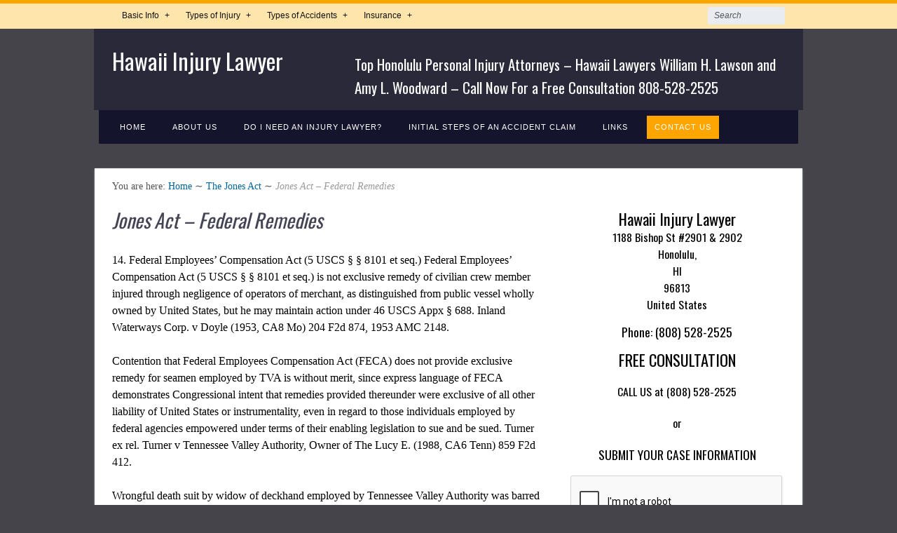

--- FILE ---
content_type: text/html; charset=UTF-8
request_url: https://www.hawaii-injury-lawyer-attorney.com/seaman-injury-maritime/i-b-2.htm
body_size: 24683
content:
<!DOCTYPE html>
<html lang="en-US">

<head>
<meta http-equiv="Content-Type" content="text/html; charset=UTF-8" />
<title>Jones Act &#8211; Federal Remedies</title>

<!-- Mobile viewport optimized -->
<meta name="viewport" content="width=device-width,initial-scale=1" />

<link href="https://www.hawaii-injury-lawyer-attorney.com/wp-content/themes/path/css/fractionslider.css" rel="stylesheet" />
<meta name='robots' content='max-image-preview:large' />
	<style>img:is([sizes="auto" i], [sizes^="auto," i]) { contain-intrinsic-size: 3000px 1500px }</style>
	<meta name="generator" content="WordPress 6.8.3" />
<meta name="template" content="Hawaii Injury Lawyer 1.0" />
<meta name="robots" content="index,follow" />
<meta name="author" content="Bill Lawson" />
<meta name="copyright" content="Copyright (c) May 2014" />
<meta name="revised" content="Monday, May 12th, 2014, 7:59 pm" />
<link rel='dns-prefetch' href='//fonts.googleapis.com' />
<link rel="alternate" type="application/rss+xml" title="Hawaii Injury Lawyer &raquo; Feed" href="https://www.hawaii-injury-lawyer-attorney.com/feed" />
<link rel="alternate" type="application/rss+xml" title="Hawaii Injury Lawyer &raquo; Comments Feed" href="https://www.hawaii-injury-lawyer-attorney.com/comments/feed" />
<script type="text/javascript">
/* <![CDATA[ */
window._wpemojiSettings = {"baseUrl":"https:\/\/s.w.org\/images\/core\/emoji\/16.0.1\/72x72\/","ext":".png","svgUrl":"https:\/\/s.w.org\/images\/core\/emoji\/16.0.1\/svg\/","svgExt":".svg","source":{"concatemoji":"https:\/\/www.hawaii-injury-lawyer-attorney.com\/wp-includes\/js\/wp-emoji-release.min.js?ver=6.8.3"}};
/*! This file is auto-generated */
!function(s,n){var o,i,e;function c(e){try{var t={supportTests:e,timestamp:(new Date).valueOf()};sessionStorage.setItem(o,JSON.stringify(t))}catch(e){}}function p(e,t,n){e.clearRect(0,0,e.canvas.width,e.canvas.height),e.fillText(t,0,0);var t=new Uint32Array(e.getImageData(0,0,e.canvas.width,e.canvas.height).data),a=(e.clearRect(0,0,e.canvas.width,e.canvas.height),e.fillText(n,0,0),new Uint32Array(e.getImageData(0,0,e.canvas.width,e.canvas.height).data));return t.every(function(e,t){return e===a[t]})}function u(e,t){e.clearRect(0,0,e.canvas.width,e.canvas.height),e.fillText(t,0,0);for(var n=e.getImageData(16,16,1,1),a=0;a<n.data.length;a++)if(0!==n.data[a])return!1;return!0}function f(e,t,n,a){switch(t){case"flag":return n(e,"\ud83c\udff3\ufe0f\u200d\u26a7\ufe0f","\ud83c\udff3\ufe0f\u200b\u26a7\ufe0f")?!1:!n(e,"\ud83c\udde8\ud83c\uddf6","\ud83c\udde8\u200b\ud83c\uddf6")&&!n(e,"\ud83c\udff4\udb40\udc67\udb40\udc62\udb40\udc65\udb40\udc6e\udb40\udc67\udb40\udc7f","\ud83c\udff4\u200b\udb40\udc67\u200b\udb40\udc62\u200b\udb40\udc65\u200b\udb40\udc6e\u200b\udb40\udc67\u200b\udb40\udc7f");case"emoji":return!a(e,"\ud83e\udedf")}return!1}function g(e,t,n,a){var r="undefined"!=typeof WorkerGlobalScope&&self instanceof WorkerGlobalScope?new OffscreenCanvas(300,150):s.createElement("canvas"),o=r.getContext("2d",{willReadFrequently:!0}),i=(o.textBaseline="top",o.font="600 32px Arial",{});return e.forEach(function(e){i[e]=t(o,e,n,a)}),i}function t(e){var t=s.createElement("script");t.src=e,t.defer=!0,s.head.appendChild(t)}"undefined"!=typeof Promise&&(o="wpEmojiSettingsSupports",i=["flag","emoji"],n.supports={everything:!0,everythingExceptFlag:!0},e=new Promise(function(e){s.addEventListener("DOMContentLoaded",e,{once:!0})}),new Promise(function(t){var n=function(){try{var e=JSON.parse(sessionStorage.getItem(o));if("object"==typeof e&&"number"==typeof e.timestamp&&(new Date).valueOf()<e.timestamp+604800&&"object"==typeof e.supportTests)return e.supportTests}catch(e){}return null}();if(!n){if("undefined"!=typeof Worker&&"undefined"!=typeof OffscreenCanvas&&"undefined"!=typeof URL&&URL.createObjectURL&&"undefined"!=typeof Blob)try{var e="postMessage("+g.toString()+"("+[JSON.stringify(i),f.toString(),p.toString(),u.toString()].join(",")+"));",a=new Blob([e],{type:"text/javascript"}),r=new Worker(URL.createObjectURL(a),{name:"wpTestEmojiSupports"});return void(r.onmessage=function(e){c(n=e.data),r.terminate(),t(n)})}catch(e){}c(n=g(i,f,p,u))}t(n)}).then(function(e){for(var t in e)n.supports[t]=e[t],n.supports.everything=n.supports.everything&&n.supports[t],"flag"!==t&&(n.supports.everythingExceptFlag=n.supports.everythingExceptFlag&&n.supports[t]);n.supports.everythingExceptFlag=n.supports.everythingExceptFlag&&!n.supports.flag,n.DOMReady=!1,n.readyCallback=function(){n.DOMReady=!0}}).then(function(){return e}).then(function(){var e;n.supports.everything||(n.readyCallback(),(e=n.source||{}).concatemoji?t(e.concatemoji):e.wpemoji&&e.twemoji&&(t(e.twemoji),t(e.wpemoji)))}))}((window,document),window._wpemojiSettings);
/* ]]> */
</script>
<link rel='stylesheet' id='style-css' href='https://www.hawaii-injury-lawyer-attorney.com/wp-content/themes/path/style.min.css?ver=1.0' type='text/css' media='all' />
<style id='wp-emoji-styles-inline-css' type='text/css'>

	img.wp-smiley, img.emoji {
		display: inline !important;
		border: none !important;
		box-shadow: none !important;
		height: 1em !important;
		width: 1em !important;
		margin: 0 0.07em !important;
		vertical-align: -0.1em !important;
		background: none !important;
		padding: 0 !important;
	}
</style>
<link rel='stylesheet' id='wp-block-library-css' href='https://www.hawaii-injury-lawyer-attorney.com/wp-includes/css/dist/block-library/style.min.css?ver=6.8.3' type='text/css' media='all' />
<style id='classic-theme-styles-inline-css' type='text/css'>
/*! This file is auto-generated */
.wp-block-button__link{color:#fff;background-color:#32373c;border-radius:9999px;box-shadow:none;text-decoration:none;padding:calc(.667em + 2px) calc(1.333em + 2px);font-size:1.125em}.wp-block-file__button{background:#32373c;color:#fff;text-decoration:none}
</style>
<style id='global-styles-inline-css' type='text/css'>
:root{--wp--preset--aspect-ratio--square: 1;--wp--preset--aspect-ratio--4-3: 4/3;--wp--preset--aspect-ratio--3-4: 3/4;--wp--preset--aspect-ratio--3-2: 3/2;--wp--preset--aspect-ratio--2-3: 2/3;--wp--preset--aspect-ratio--16-9: 16/9;--wp--preset--aspect-ratio--9-16: 9/16;--wp--preset--color--black: #000000;--wp--preset--color--cyan-bluish-gray: #abb8c3;--wp--preset--color--white: #ffffff;--wp--preset--color--pale-pink: #f78da7;--wp--preset--color--vivid-red: #cf2e2e;--wp--preset--color--luminous-vivid-orange: #ff6900;--wp--preset--color--luminous-vivid-amber: #fcb900;--wp--preset--color--light-green-cyan: #7bdcb5;--wp--preset--color--vivid-green-cyan: #00d084;--wp--preset--color--pale-cyan-blue: #8ed1fc;--wp--preset--color--vivid-cyan-blue: #0693e3;--wp--preset--color--vivid-purple: #9b51e0;--wp--preset--gradient--vivid-cyan-blue-to-vivid-purple: linear-gradient(135deg,rgba(6,147,227,1) 0%,rgb(155,81,224) 100%);--wp--preset--gradient--light-green-cyan-to-vivid-green-cyan: linear-gradient(135deg,rgb(122,220,180) 0%,rgb(0,208,130) 100%);--wp--preset--gradient--luminous-vivid-amber-to-luminous-vivid-orange: linear-gradient(135deg,rgba(252,185,0,1) 0%,rgba(255,105,0,1) 100%);--wp--preset--gradient--luminous-vivid-orange-to-vivid-red: linear-gradient(135deg,rgba(255,105,0,1) 0%,rgb(207,46,46) 100%);--wp--preset--gradient--very-light-gray-to-cyan-bluish-gray: linear-gradient(135deg,rgb(238,238,238) 0%,rgb(169,184,195) 100%);--wp--preset--gradient--cool-to-warm-spectrum: linear-gradient(135deg,rgb(74,234,220) 0%,rgb(151,120,209) 20%,rgb(207,42,186) 40%,rgb(238,44,130) 60%,rgb(251,105,98) 80%,rgb(254,248,76) 100%);--wp--preset--gradient--blush-light-purple: linear-gradient(135deg,rgb(255,206,236) 0%,rgb(152,150,240) 100%);--wp--preset--gradient--blush-bordeaux: linear-gradient(135deg,rgb(254,205,165) 0%,rgb(254,45,45) 50%,rgb(107,0,62) 100%);--wp--preset--gradient--luminous-dusk: linear-gradient(135deg,rgb(255,203,112) 0%,rgb(199,81,192) 50%,rgb(65,88,208) 100%);--wp--preset--gradient--pale-ocean: linear-gradient(135deg,rgb(255,245,203) 0%,rgb(182,227,212) 50%,rgb(51,167,181) 100%);--wp--preset--gradient--electric-grass: linear-gradient(135deg,rgb(202,248,128) 0%,rgb(113,206,126) 100%);--wp--preset--gradient--midnight: linear-gradient(135deg,rgb(2,3,129) 0%,rgb(40,116,252) 100%);--wp--preset--font-size--small: 13px;--wp--preset--font-size--medium: 20px;--wp--preset--font-size--large: 36px;--wp--preset--font-size--x-large: 42px;--wp--preset--spacing--20: 0.44rem;--wp--preset--spacing--30: 0.67rem;--wp--preset--spacing--40: 1rem;--wp--preset--spacing--50: 1.5rem;--wp--preset--spacing--60: 2.25rem;--wp--preset--spacing--70: 3.38rem;--wp--preset--spacing--80: 5.06rem;--wp--preset--shadow--natural: 6px 6px 9px rgba(0, 0, 0, 0.2);--wp--preset--shadow--deep: 12px 12px 50px rgba(0, 0, 0, 0.4);--wp--preset--shadow--sharp: 6px 6px 0px rgba(0, 0, 0, 0.2);--wp--preset--shadow--outlined: 6px 6px 0px -3px rgba(255, 255, 255, 1), 6px 6px rgba(0, 0, 0, 1);--wp--preset--shadow--crisp: 6px 6px 0px rgba(0, 0, 0, 1);}:where(.is-layout-flex){gap: 0.5em;}:where(.is-layout-grid){gap: 0.5em;}body .is-layout-flex{display: flex;}.is-layout-flex{flex-wrap: wrap;align-items: center;}.is-layout-flex > :is(*, div){margin: 0;}body .is-layout-grid{display: grid;}.is-layout-grid > :is(*, div){margin: 0;}:where(.wp-block-columns.is-layout-flex){gap: 2em;}:where(.wp-block-columns.is-layout-grid){gap: 2em;}:where(.wp-block-post-template.is-layout-flex){gap: 1.25em;}:where(.wp-block-post-template.is-layout-grid){gap: 1.25em;}.has-black-color{color: var(--wp--preset--color--black) !important;}.has-cyan-bluish-gray-color{color: var(--wp--preset--color--cyan-bluish-gray) !important;}.has-white-color{color: var(--wp--preset--color--white) !important;}.has-pale-pink-color{color: var(--wp--preset--color--pale-pink) !important;}.has-vivid-red-color{color: var(--wp--preset--color--vivid-red) !important;}.has-luminous-vivid-orange-color{color: var(--wp--preset--color--luminous-vivid-orange) !important;}.has-luminous-vivid-amber-color{color: var(--wp--preset--color--luminous-vivid-amber) !important;}.has-light-green-cyan-color{color: var(--wp--preset--color--light-green-cyan) !important;}.has-vivid-green-cyan-color{color: var(--wp--preset--color--vivid-green-cyan) !important;}.has-pale-cyan-blue-color{color: var(--wp--preset--color--pale-cyan-blue) !important;}.has-vivid-cyan-blue-color{color: var(--wp--preset--color--vivid-cyan-blue) !important;}.has-vivid-purple-color{color: var(--wp--preset--color--vivid-purple) !important;}.has-black-background-color{background-color: var(--wp--preset--color--black) !important;}.has-cyan-bluish-gray-background-color{background-color: var(--wp--preset--color--cyan-bluish-gray) !important;}.has-white-background-color{background-color: var(--wp--preset--color--white) !important;}.has-pale-pink-background-color{background-color: var(--wp--preset--color--pale-pink) !important;}.has-vivid-red-background-color{background-color: var(--wp--preset--color--vivid-red) !important;}.has-luminous-vivid-orange-background-color{background-color: var(--wp--preset--color--luminous-vivid-orange) !important;}.has-luminous-vivid-amber-background-color{background-color: var(--wp--preset--color--luminous-vivid-amber) !important;}.has-light-green-cyan-background-color{background-color: var(--wp--preset--color--light-green-cyan) !important;}.has-vivid-green-cyan-background-color{background-color: var(--wp--preset--color--vivid-green-cyan) !important;}.has-pale-cyan-blue-background-color{background-color: var(--wp--preset--color--pale-cyan-blue) !important;}.has-vivid-cyan-blue-background-color{background-color: var(--wp--preset--color--vivid-cyan-blue) !important;}.has-vivid-purple-background-color{background-color: var(--wp--preset--color--vivid-purple) !important;}.has-black-border-color{border-color: var(--wp--preset--color--black) !important;}.has-cyan-bluish-gray-border-color{border-color: var(--wp--preset--color--cyan-bluish-gray) !important;}.has-white-border-color{border-color: var(--wp--preset--color--white) !important;}.has-pale-pink-border-color{border-color: var(--wp--preset--color--pale-pink) !important;}.has-vivid-red-border-color{border-color: var(--wp--preset--color--vivid-red) !important;}.has-luminous-vivid-orange-border-color{border-color: var(--wp--preset--color--luminous-vivid-orange) !important;}.has-luminous-vivid-amber-border-color{border-color: var(--wp--preset--color--luminous-vivid-amber) !important;}.has-light-green-cyan-border-color{border-color: var(--wp--preset--color--light-green-cyan) !important;}.has-vivid-green-cyan-border-color{border-color: var(--wp--preset--color--vivid-green-cyan) !important;}.has-pale-cyan-blue-border-color{border-color: var(--wp--preset--color--pale-cyan-blue) !important;}.has-vivid-cyan-blue-border-color{border-color: var(--wp--preset--color--vivid-cyan-blue) !important;}.has-vivid-purple-border-color{border-color: var(--wp--preset--color--vivid-purple) !important;}.has-vivid-cyan-blue-to-vivid-purple-gradient-background{background: var(--wp--preset--gradient--vivid-cyan-blue-to-vivid-purple) !important;}.has-light-green-cyan-to-vivid-green-cyan-gradient-background{background: var(--wp--preset--gradient--light-green-cyan-to-vivid-green-cyan) !important;}.has-luminous-vivid-amber-to-luminous-vivid-orange-gradient-background{background: var(--wp--preset--gradient--luminous-vivid-amber-to-luminous-vivid-orange) !important;}.has-luminous-vivid-orange-to-vivid-red-gradient-background{background: var(--wp--preset--gradient--luminous-vivid-orange-to-vivid-red) !important;}.has-very-light-gray-to-cyan-bluish-gray-gradient-background{background: var(--wp--preset--gradient--very-light-gray-to-cyan-bluish-gray) !important;}.has-cool-to-warm-spectrum-gradient-background{background: var(--wp--preset--gradient--cool-to-warm-spectrum) !important;}.has-blush-light-purple-gradient-background{background: var(--wp--preset--gradient--blush-light-purple) !important;}.has-blush-bordeaux-gradient-background{background: var(--wp--preset--gradient--blush-bordeaux) !important;}.has-luminous-dusk-gradient-background{background: var(--wp--preset--gradient--luminous-dusk) !important;}.has-pale-ocean-gradient-background{background: var(--wp--preset--gradient--pale-ocean) !important;}.has-electric-grass-gradient-background{background: var(--wp--preset--gradient--electric-grass) !important;}.has-midnight-gradient-background{background: var(--wp--preset--gradient--midnight) !important;}.has-small-font-size{font-size: var(--wp--preset--font-size--small) !important;}.has-medium-font-size{font-size: var(--wp--preset--font-size--medium) !important;}.has-large-font-size{font-size: var(--wp--preset--font-size--large) !important;}.has-x-large-font-size{font-size: var(--wp--preset--font-size--x-large) !important;}
:where(.wp-block-post-template.is-layout-flex){gap: 1.25em;}:where(.wp-block-post-template.is-layout-grid){gap: 1.25em;}
:where(.wp-block-columns.is-layout-flex){gap: 2em;}:where(.wp-block-columns.is-layout-grid){gap: 2em;}
:root :where(.wp-block-pullquote){font-size: 1.5em;line-height: 1.6;}
</style>
<link rel='stylesheet' id='contact-form-7-css' href='https://www.hawaii-injury-lawyer-attorney.com/wp-content/plugins/contact-form-7/includes/css/styles.css?ver=6.1.4' type='text/css' media='all' />
<style id='contact-form-7-inline-css' type='text/css'>
.wpcf7 .wpcf7-recaptcha iframe {margin-bottom: 0;}.wpcf7 .wpcf7-recaptcha[data-align="center"] > div {margin: 0 auto;}.wpcf7 .wpcf7-recaptcha[data-align="right"] > div {margin: 0 0 0 auto;}
</style>
<link rel='stylesheet' id='wp-components-css' href='https://www.hawaii-injury-lawyer-attorney.com/wp-includes/css/dist/components/style.min.css?ver=6.8.3' type='text/css' media='all' />
<link rel='stylesheet' id='godaddy-styles-css' href='https://www.hawaii-injury-lawyer-attorney.com/wp-content/mu-plugins/vendor/wpex/godaddy-launch/includes/Dependencies/GoDaddy/Styles/build/latest.css?ver=2.0.2' type='text/css' media='all' />
<link rel='stylesheet' id='font-oswald-css' href='https://fonts.googleapis.com/css?family=Oswald%3A400%2C300%2C700&#038;ver=1' type='text/css' media='screen' />
<script type="text/javascript" src="https://www.hawaii-injury-lawyer-attorney.com/wp-includes/js/jquery/jquery.min.js?ver=3.7.1" id="jquery-core-js"></script>
<script type="text/javascript" src="https://www.hawaii-injury-lawyer-attorney.com/wp-includes/js/jquery/jquery-migrate.min.js?ver=3.4.1" id="jquery-migrate-js"></script>
<link rel="https://api.w.org/" href="https://www.hawaii-injury-lawyer-attorney.com/wp-json/" /><link rel="alternate" title="JSON" type="application/json" href="https://www.hawaii-injury-lawyer-attorney.com/wp-json/wp/v2/pages/201" /><link rel="EditURI" type="application/rsd+xml" title="RSD" href="https://www.hawaii-injury-lawyer-attorney.com/xmlrpc.php?rsd" />
<link rel="canonical" href="https://www.hawaii-injury-lawyer-attorney.com/seaman-injury-maritime/i-b-2.htm" />
<link rel='shortlink' href='https://www.hawaii-injury-lawyer-attorney.com/?p=201' />
<link rel="alternate" title="oEmbed (JSON)" type="application/json+oembed" href="https://www.hawaii-injury-lawyer-attorney.com/wp-json/oembed/1.0/embed?url=https%3A%2F%2Fwww.hawaii-injury-lawyer-attorney.com%2Fseaman-injury-maritime%2Fi-b-2.htm" />
<link rel="alternate" title="oEmbed (XML)" type="text/xml+oembed" href="https://www.hawaii-injury-lawyer-attorney.com/wp-json/oembed/1.0/embed?url=https%3A%2F%2Fwww.hawaii-injury-lawyer-attorney.com%2Fseaman-injury-maritime%2Fi-b-2.htm&#038;format=xml" />
<meta name="description" content="Jones Act - Federal Remedies - Hawaii Injury Lawyer - William H. Lawson - Get a Free Initial Consultation! Call 808-528-2525">
        
        <!-- Enables media queries and html5 in some unsupported browsers. -->
        <!--[if (lt IE 9) & (!IEMobile)]>
        <script type="text/javascript" src="https://www.hawaii-injury-lawyer-attorney.com/wp-content/themes/path/js/respond/respond.min.js"></script>
        <script type="text/javascript" src="https://www.hawaii-injury-lawyer-attorney.com/wp-content/themes/path/js/html5shiv/html5shiv.js"></script>
        <![endif]-->
        
        <link rel="icon" href="https://www.hawaii-injury-lawyer-attorney.com/wp-content/uploads/2017/02/cropped-qtq80-HRezrv-32x32.jpeg" sizes="32x32" />
<link rel="icon" href="https://www.hawaii-injury-lawyer-attorney.com/wp-content/uploads/2017/02/cropped-qtq80-HRezrv-192x192.jpeg" sizes="192x192" />
<link rel="apple-touch-icon" href="https://www.hawaii-injury-lawyer-attorney.com/wp-content/uploads/2017/02/cropped-qtq80-HRezrv-180x180.jpeg" />
<meta name="msapplication-TileImage" content="https://www.hawaii-injury-lawyer-attorney.com/wp-content/uploads/2017/02/cropped-qtq80-HRezrv-270x270.jpeg" />
<script type="text/javascript" src="https://www.hawaii-injury-lawyer-attorney.com/wp-content/themes/path/jquery.fractionslider.min.js"></script>
<script>
jQuery(window).load(function(){
  jQuery('.slider').fractionSlider();
});
</script>
</head>

<body class="wordpress ltr en_US parent-theme y2026 m01 d23 h22 friday logged-out custom-background singular singular-page singular-page-201 page-template-default layout-default">

	
	<div id="container">

		 
		
	<nav id="menu-primary-title" class="nav-anchors">
	
		<div class="wrap">
				
			<a id="menu-primary-anchor" class="menu-primary-anchor" title="Primary Mobile Menu" href="#menu-primary-mobile">Primary Menu</a>
			
			<a id="search-primary-anchor" class="search-primary-anchor" title="Search" href="#search-primary-mobile">Search</a>
			
		</div><!-- .wrap -->
	
	</nav><!-- #menu-primary-title -->
 
	<nav id="menu-primary" class="menu-container">

		<div class="wrap">
				
				
					
			<div class="menu"><ul id="menu-primary-items" class=""><li id="menu-item-955" class="menu-item menu-item-type-custom menu-item-object-custom menu-item-has-children menu-item-parent menu-item-955"><a title="PI accident claim information">Basic Info</a>
<ul class="sub-menu">
	<li id="menu-item-963" class="menu-item menu-item-type-post_type menu-item-object-page menu-item-963"><a href="https://www.hawaii-injury-lawyer-attorney.com/personal-injury.html">What is a personal injury claim?</a></li>
	<li id="menu-item-964" class="menu-item menu-item-type-post_type menu-item-object-page menu-item-964"><a href="https://www.hawaii-injury-lawyer-attorney.com/need-hawaii-accident-lawyer.html">Do I need an accident lawyer in Hawaii or can I handle it by myself?</a></li>
	<li id="menu-item-965" class="menu-item menu-item-type-post_type menu-item-object-page menu-item-965"><a href="https://www.hawaii-injury-lawyer-attorney.com/find-accident-lawyer-hawaii.html">Finding a Personal Injury Lawyer for an accident in Hawaii</a></li>
	<li id="menu-item-991" class="menu-item menu-item-type-post_type menu-item-object-page menu-item-991"><a href="https://www.hawaii-injury-lawyer-attorney.com/maui-kauai.html">Maui, Kauai, Big Island and Outer Island Claims</a></li>
	<li id="menu-item-967" class="menu-item menu-item-type-post_type menu-item-object-page menu-item-967"><a href="https://www.hawaii-injury-lawyer-attorney.com/car-accident.html">Hiring a Car Accident Lawyer in Hawaii</a></li>
	<li id="menu-item-977" class="menu-item menu-item-type-post_type menu-item-object-page menu-item-977"><a href="https://www.hawaii-injury-lawyer-attorney.com/truck-bus.html">Hiring a Truck Accident or Bus Accident Lawyer in Hawaii</a></li>
	<li id="menu-item-979" class="menu-item menu-item-type-post_type menu-item-object-page menu-item-979"><a href="https://www.hawaii-injury-lawyer-attorney.com/moped-pedestrian.html">Hiring a Moped or Pedestrian Accident Lawyer in Hawaii</a></li>
	<li id="menu-item-971" class="menu-item menu-item-type-post_type menu-item-object-page menu-item-971"><a href="https://www.hawaii-injury-lawyer-attorney.com/ocean-accidents.html">Hiring an Ocean, Boating, or Maritime Lawyer in Hawaii</a></li>
</ul>
</li>
<li id="menu-item-956" class="menu-item menu-item-type-custom menu-item-object-custom menu-item-has-children menu-item-parent menu-item-956"><a>Types of Injury</a>
<ul class="sub-menu">
	<li id="menu-item-966" class="menu-item menu-item-type-post_type menu-item-object-page menu-item-966"><a href="https://www.hawaii-injury-lawyer-attorney.com/brain-head-injuries.html">Brain Injury and Serious Head Injury Claims</a></li>
	<li id="menu-item-984" class="menu-item menu-item-type-post_type menu-item-object-page menu-item-984"><a href="https://www.hawaii-injury-lawyer-attorney.com/burn-fire-chemical.html">Burn Accidents &#8211; Fire, Chemical,</a></li>
	<li id="menu-item-972" class="menu-item menu-item-type-post_type menu-item-object-page menu-item-972"><a href="https://www.hawaii-injury-lawyer-attorney.com/wrongful-death.html">Wrongful Death &#038; Fatal Accident Claims</a></li>
	<li id="menu-item-978" class="menu-item menu-item-type-post_type menu-item-object-page menu-item-978"><a href="https://www.hawaii-injury-lawyer-attorney.com/disc-disk.html">Ruptured Disk, Herniated Disc Injuries in the Spine</a></li>
	<li id="menu-item-976" class="menu-item menu-item-type-post_type menu-item-object-page menu-item-976"><a href="https://www.hawaii-injury-lawyer-attorney.com/broken-bones.html">Broken Bone Accident Lawyer in Hawaii</a></li>
	<li id="menu-item-981" class="menu-item menu-item-type-post_type menu-item-object-page menu-item-981"><a href="https://www.hawaii-injury-lawyer-attorney.com/electrical.html">Electrical/Electrocution Accidents</a></li>
	<li id="menu-item-983" class="menu-item menu-item-type-post_type menu-item-object-page menu-item-983"><a href="https://www.hawaii-injury-lawyer-attorney.com/explosion-explode.html">Explosion, Demolition &#038; Blasting Accidents</a></li>
	<li id="menu-item-968" class="menu-item menu-item-type-post_type menu-item-object-page menu-item-968"><a href="https://www.hawaii-injury-lawyer-attorney.com/spinal-cord-injuries-sci.html">Spinal Cord Injuries (SCI)</a></li>
	<li id="menu-item-970" class="menu-item menu-item-type-post_type menu-item-object-page menu-item-970"><a href="https://www.hawaii-injury-lawyer-attorney.com/catastrophic.html">Catastrophic Injury Claims</a></li>
	<li id="menu-item-986" class="menu-item menu-item-type-post_type menu-item-object-page menu-item-986"><a href="https://www.hawaii-injury-lawyer-attorney.com/dog-bites.html">Dog Bites &#038; Animal Attacks</a></li>
</ul>
</li>
<li id="menu-item-957" class="menu-item menu-item-type-custom menu-item-object-custom menu-item-has-children menu-item-parent menu-item-957"><a>Types of Accidents</a>
<ul class="sub-menu">
	<li id="menu-item-989" class="menu-item menu-item-type-post_type menu-item-object-page menu-item-989"><a href="https://www.hawaii-injury-lawyer-attorney.com/automobiles.html">Auto Accidents and Automobile Collisions – Initial Considerations</a></li>
	<li id="menu-item-990" class="menu-item menu-item-type-post_type menu-item-object-page menu-item-990"><a href="https://www.hawaii-injury-lawyer-attorney.com/motorcycles.html">Motorcycle Accident – Initial Considerations</a></li>
	<li id="menu-item-973" class="menu-item menu-item-type-post_type menu-item-object-page menu-item-973"><a href="https://www.hawaii-injury-lawyer-attorney.com/drunk-driving.html">Accidents involving drunk drivers &#038; driving while intoxicated – Dramshop actions</a></li>
	<li id="menu-item-987" class="menu-item menu-item-type-post_type menu-item-object-page menu-item-987"><a href="https://www.hawaii-injury-lawyer-attorney.com/slip-fall.html">Falls from Elevation – Trips &#038; Slips – Other Premises Liability Accidents</a></li>
	<li id="menu-item-975" class="menu-item menu-item-type-post_type menu-item-object-page menu-item-975"><a href="https://www.hawaii-injury-lawyer-attorney.com/construction-accidents.html">Construction and Heavy Equipment Accidents</a></li>
	<li id="menu-item-969" class="menu-item menu-item-type-post_type menu-item-object-page menu-item-969"><a href="https://www.hawaii-injury-lawyer-attorney.com/defective-products.html">What is a defective product for product liability purposes?</a></li>
	<li id="menu-item-982" class="menu-item menu-item-type-post_type menu-item-object-page menu-item-982"><a href="https://www.hawaii-injury-lawyer-attorney.com/elevatorescalator-accidents.html">Elevator &#038; Escalator Accidents</a></li>
	<li id="menu-item-980" class="menu-item menu-item-type-post_type menu-item-object-page menu-item-980"><a href="https://www.hawaii-injury-lawyer-attorney.com/recreational.html">Recreational Accidents – Hawaii Injury Lawyer</a></li>
	<li id="menu-item-974" class="menu-item menu-item-type-post_type menu-item-object-page menu-item-974"><a href="https://www.hawaii-injury-lawyer-attorney.com/drowning.html">Hiring a Drowning, Diving or Swimming Accident Lawyer in Hawaii</a></li>
</ul>
</li>
<li id="menu-item-958" class="menu-item menu-item-type-custom menu-item-object-custom menu-item-has-children menu-item-parent menu-item-958"><a>Insurance</a>
<ul class="sub-menu">
	<li id="menu-item-988" class="menu-item menu-item-type-post_type menu-item-object-page menu-item-988"><a href="https://www.hawaii-injury-lawyer-attorney.com/insurance-claims.html">Insurance Claims – Generally</a></li>
	<li id="menu-item-992" class="menu-item menu-item-type-post_type menu-item-object-page menu-item-992"><a href="https://www.hawaii-injury-lawyer-attorney.com/insurance.html">Types of Insurance Coverage for Personal Injuries</a></li>
</ul>
</li>
</ul></div>				
							
						<div class="search">

				<form method="get" class="search-form" action="https://www.hawaii-injury-lawyer-attorney.com/">
				<div>
					<input class="search-text" type="text" name="s" value="Search" onfocus="if(this.value==this.defaultValue)this.value='';" onblur="if(this.value=='')this.value=this.defaultValue;" />
					<input class="search-submit button" name="submit" type="submit" value="Search" />
				</div>
				</form><!-- .search-form -->

			</div><!-- .search -->						
		</div><!-- .wrap -->

	</nav><!-- #menu-primary .menu-container -->
	
		

		
		<header id="header">

			
			<div class="wrap">

				<hgroup id="branding">
				
										
						<h1 id="site-title"><a href="https://www.hawaii-injury-lawyer-attorney.com" title="Hawaii Injury Lawyer">Hawaii Injury Lawyer</a></h1>
					
										
					<h2 id="site-description">Top Honolulu Personal Injury Attorneys &#8211; Hawaii Lawyers William H. Lawson and Amy L. Woodward &#8211; Call Now For a Free Consultation 808-528-2525</h2>
					
				</hgroup><!-- #branding -->

				
			</div><!-- .wrap -->

			
		</header><!-- #header -->

		
		 
		
	<nav id="menu-secondary-title" class="nav-anchors">
	
		<div class="wrap">
		
			<a id="menu-secondary-anchor" class="menu-secondary-anchor" title="Secondary Mobile Menu" href="#menu-secondary-mobile">Secondary Menu</a>

		</div><!-- .wrap -->
	
	</nav><!-- #menu-secondary-title -->
 
	<nav id="menu-secondary" class="menu-container">

		<div class="wrap">
				
								
			<div class="menu"><ul id="menu-secondary-items" class=""><li id="menu-item-70" class="menu-item menu-item-type-custom menu-item-object-custom menu-item-home menu-item-70"><a href="https://www.hawaii-injury-lawyer-attorney.com">Home</a></li>
<li id="menu-item-959" class="menu-item menu-item-type-post_type menu-item-object-page menu-item-959"><a href="https://www.hawaii-injury-lawyer-attorney.com/about-us.html" title="About Hawaii Injury Lawyer Attorney">About Us</a></li>
<li id="menu-item-1165" class="menu-item menu-item-type-custom menu-item-object-custom menu-item-1165"><a href="https://www.hawaii-injury-lawyer-attorney.com/need-hawaii-accident-lawyer.html" title="need hawaii accident lawyer">Do I need an injury lawyer?</a></li>
<li id="menu-item-960" class="menu-item menu-item-type-post_type menu-item-object-page menu-item-960"><a href="https://www.hawaii-injury-lawyer-attorney.com/claim.html" title="Making a Personal Injury Claim">Initial steps of an accident claim</a></li>
<li id="menu-item-961" class="menu-item menu-item-type-post_type menu-item-object-page menu-item-961"><a href="https://www.hawaii-injury-lawyer-attorney.com/hawaii-personal-injury-attorneys-car-accident-lawyers.html" title="Important Personal Injury websites">Links</a></li>
<li id="menu-item-962" class="menu-item menu-item-type-post_type menu-item-object-page menu-item-962"><a href="https://www.hawaii-injury-lawyer-attorney.com/consultation.html" title="Contact Hawaii Injury Lawyer Attorney">Contact Us</a></li>
</ul></div>				
							
		</div><!-- .wrap -->

	</nav><!-- #menu-secondary .menu-container -->
	
		
		
				
		<div id="main">		
		
			<div class="wrap">

			
			
		<nav class="breadcrumb-trail breadcrumbs" itemprop="breadcrumb">
			<span class="trail-browse">You are here:</span> <span class="trail-begin"><a href="https://www.hawaii-injury-lawyer-attorney.com" title="Hawaii Injury Lawyer">Home</a></span>
			 <span class="sep">&#8764;</span> <a href="https://www.hawaii-injury-lawyer-attorney.com/seaman-injury-maritime.html" title="The Jones Act">The Jones Act</a>
			 <span class="sep">&#8764;</span> <span class="trail-end">Jones Act &#8211; Federal Remedies</span>
		</nav>
	

	<div id="content">

		
		<div class="hfeed">

			
	
			
				
					
<article id="post-201" class="hentry page publish post-1 odd author-bill">

	
	
		<header class="entry-header">
			<h1 class='page-title entry-title'><a href='https://www.hawaii-injury-lawyer-attorney.com/seaman-injury-maritime/i-b-2.htm'>Jones Act &#8211; Federal Remedies</a></h1>		</header><!-- .entry-header -->

		<div class="entry-content">
			<p><span style="color: #000000;">14. Federal Employees&#8217; Compensation Act (5 USCS § § 8101 et seq.) </span><span class="body" style="color: #000000;">Federal Employees&#8217; Compensation Act (5 USCS § § 8101 et seq.) is not exclusive remedy of civilian crew member injured through negligence of operators of merchant, as distinguished from public vessel wholly owned by United States, but he may maintain action under 46 USCS Appx § 688. Inland Waterways Corp. v Doyle (1953, CA8 Mo) 204 F2d 874, 1953 AMC 2148.</span><br style="color: #000000;" /><br style="color: #000000;" /><span class="body" style="color: #000000;">Contention that Federal Employees Compensation Act (FECA) does not provide exclusive remedy for seamen employed by TVA is without merit, since express language of FECA demonstrates Congressional intent that remedies provided thereunder were exclusive of all other liability of United States or instrumentality, even in regard to those individuals employed by federal agencies empowered under terms of their enabling legislation to sue and be sued. Turner ex rel. Turner v Tennessee Valley Authority, Owner of The Lucy E. (1988, CA6 Tenn) 859 F2d 412.</span><br style="color: #000000;" /><br style="color: #000000;" /><span class="body" style="color: #000000;">Wrongful death suit by widow of deckhand employed by Tennessee Valley Authority was barred by exclusivity provision of Federal Employees Compensation Act, 5 USCS § 8116. Hutchins by Hutchins v TVA (1996, CA11 Ala) 98 F3d 602, 10 FLW Fed C 518.</span><br style="color: #000000;" /><br style="color: #000000;" /><span class="body" style="color: #000000;">Federal Employees Compensation Act (5 USCS § § 8101 et seq.) did not afford the sole and exclusive remedy to plaintiff against his employer the defendant, Panama Canal Company, for injuries sustained in course of his employment as member of crew of vessel owned and operated by it, and defendant was subject to suit under Jones Act -this section-. Cordero v Panama Canal Co. (1959, DC NY) 170 F Supp 234.</span><br style="color: #000000;" /><br style="color: #000000;" /><span class="body" style="color: #000000;">Exclusive remedy for death or injury of crew members employed on vessel by wholly-owned governmental agency, Inland Waterways Corporation, was under Federal Employees&#8217; Compensation Act (5 USCS § § 8101 et seq.). Petition of United States by Inland Waterways Corp. (1962, ED La) 212 F Supp 214, affd (CA5 La) 342 F2d 799, cert den 382 US 831, 15 L Ed 2d 75, 86 S Ct 70.</span><br style="color: #000000;" /><br style="color: #000000;" /><span class="body" style="color: #000000;">Civil service seaman&#8217;s action against U.S. for injuries suffered while serving on Navy vessel is precluded under 46 USCS Appx § 688, because his exclusive remedy is under Federal Employees&#8217; Compensation Act (5 USCS § 8102(a)), notwithstanding allegation that he was told he was not entitled to benefits under Act. White v Marine Transport Lines, Inc. (1989, ED Tex) 711 F Supp 335.</span><br style="color: #000000;" /><br style="color: #000000;" /><span class="body" style="color: #000000;">Jones Act (46 Appx. USCS § 688) claim by estate of federally employed seaman, killed in boating accident, against government is barred under 5 USCS § 8116(c); exclusive remedy is under Federal Employees Compensation Act (5 USCS § § 8101 et seq.). Turner v Tennessee Valley Authority (1986, MD Tenn) 651 F Supp 233.</span><br style="color: #000000;" /><br style="color: #000000;" /><br style="color: #000000;" /><a style="color: #000000;" name="i_b_2_15"></a></p>
<h3 style="color: #000000;">15. Longshore and Harbor Worker&#8217;s Compensation Act (33 USCS § § 901 et seq.)</h3>
<p><span class="body" style="color: #000000;">Longshore and Harbor Workers&#8217; Compensation Act (33 USCS § § 901 et seq.) superseded 46 USCS Appx § 688 in its application to longshoremen, but applies only where injury occurs upon navigable waters of United States, which means states, territories and District of Columbia, but not Canal Zone. Panama Agencies Co. v Franco (1940, CA5 Canal Zone) 111 F2d 263, 1940 AMC 1456.</span><br style="color: #000000;" /><br style="color: #000000;" /><span class="body" style="color: #000000;">Machinist who repaired equipment on board car ferry primarily while ferries were sailing between ports was not limited to remedies available under Longshore and Harbor Workers&#8217; Compensation Act (33 USCS § § 901 et seq.) and was permitted recovery under Jones Act. Petersen v Chesapeake &amp; O. R. Co. (1986, CA6 Mich) 784 F2d 732.</span><br style="color: #000000;" /><br style="color: #000000;" /><span class="body" style="color: #000000;">Wire line operator who was not permanently assigned to specific drilling platform but spent 30 percent of his time on oil production vessels, and was injured while off loading tool box, and who received compensation under LHWA was in fact covered by LHWA and therefore not eligible to sue employer under Jones Act. Fontenot v AWI, Inc. (1991, CA5 La) 923 F2d 1127.</span><br style="color: #000000;" /><br style="color: #000000;" /><span class="body" style="color: #000000;">Jones Act and Longshore and Harbor Worker&#8217;s Act are mutually exclusive; workers cannot be both seamen and longshoremen, and employee whose occupation is expressly enumerated in LHWA will not be considered seaman. Easley v Southern Shipbuilding Corp. (1991, CA5 La) 936 F2d 839.</span><br style="color: #000000;" /><br style="color: #000000;" /><span class="body" style="color: #000000;">Cases decided under Jones Act with respect to presumption against extraterritoriality do not require exemption of Longshore and Harbor Workers Compensation Act from such presumption. Kollias v D &amp; G Marine Maintenance (1994, CA2) 29 F3d 67.</span><br style="color: #000000;" /><br style="color: #000000;" /><span class="body" style="color: #000000;">Although double recovery of any damage element under Long Shore Harbor Workers Compensation Act, 33 USCS § 902, and Jones Act is prohibited, and although acts are &#8220;mutually exclusive&#8221;, some maritime workers may be Jones Act seamen who are injured while also performing job specifically enumerated under LHWCA and are therefore entitled to recovery under both statutes. Figueroa v Campbell Indus. (1995, CA9 Cal) 45 F3d 311, 95 CDOS 352, 95 Daily Journal DAR 619, 1995 AMC 793, companion case, remanded (1995, CA9 Cal) 1995 US App LEXIS 765.</span><br style="color: #000000;" /><br style="color: #000000;" /><span class="body" style="color: #000000;">Right of crew member of vessel to proceed under 46 USCS Appx § 688 and general maritime law is basic right which should not be withheld from employee because of relief afforded by Longshore and Harbor Workers&#8217; Act (33 USCS § § 901 et seq.) Boyles v Humble Oil &amp; Refining Co. (1962, ED La) 209 F Supp 857.</span><br style="color: #000000;" /><br style="color: #000000;" /><span class="body" style="color: #000000;">Longshoreman who was in employ of defendant corporation which operated and controlled steamship in hold of which longshoreman was injured, and who had received benefits under Longshore and Harbor Workers&#8217; Act (33 USCS § § 901 et seq.) had no cause of action under 46 USCS Appx § 688. Aycock v Lykes bros. S.S. Co. (1964, SD Tex) 236 F Supp 360, 1964 AMC 1883.</span><br style="color: #000000;" /><br style="color: #000000;" /><span class="body" style="color: #000000;">Injured employee has 5 days in which to file second amended complaint under Longshore and Harbor Workers&#8217; Compensation Act (LHWCA) (33 USCS § § 901 et seq.) against barge owner/employer, where plaintiff was injured while attempting to couple railway cars on barge moored at defendant&#8217;s boatyard on American side of Detroit River, because plaintiff was injured while performing as &#8220;conductor&#8221; upon actual navigational waters of United States, making LHWCA provide exclusive remedy so that claims under general admiralty and maritime law, Jones Act (46 USCS Appx § 688), Safety Appliance Act (45 USCS § § 1 et seq.), and Federal Employer&#8217;s Liability Act (45 USCS § § 51 et seq.) are dismissed. Le Blanc v Norfolk &amp; W. R. Co. (1986, ED Mich) 673 F Supp 208.</span><br style="color: #000000;" /><br style="color: #000000;" /><span class="body" style="color: #000000;">Worker&#8217;s action for injuries under Jones Act (46 USCS § 688) is dismissed where worker was engaged in loading vessel at time of injury, since such activity is traditional duty of longshoreman, and worker who is engaged in occupation specifically included in Longshore and Harbor Worker&#8217;s Compensation Act (33 USCS § § 901 et seq.) is ineligible for Jones Act benefits. Thibodeaux v Torch, Inc (1987, WD La) 674 F Supp 1240.</span><br style="color: #000000;" /><br style="color: #000000;" /><span class="body" style="color: #000000;">If employer fails to secure payment of compensation, employee has at his election all rights of action that he would have had if Longshore and Harbor Workers&#8217; Compensation Act (33 USCS § § 901 et seq.) had not been passed, including right to bring under 46 USCS Appx § 688 action for damages at law. Thorneal v Cape Pond Ice Co. (1947) 321 Mass 528, 74 NE2d 5.</span><br style="color: #000000;" /><br style="color: #000000;" /><br style="color: #000000;" /><a style="color: #000000;" name="i_b_2_16"></a></p>
<h3 style="color: #000000;">16. &#8211;Status of plaintiff</h3>
<p><span class="body" style="color: #000000;">If oiler who was injured while working aboard defendant&#8217;s vessel was seaman under 46 USCS Appx § 688 and member of crew under Longshore Act (33 USCS § § 901 et seq.), then he was free to sue under 46 USCS Appx § 688; but if he was not member of crew under Longshore Act, he must proceed under that act and was not entitled to sue under 46 USCS Appx § 688. Carumbo v Cape Cod S.S. Co. (1941, CA1 Mass) 123 F2d 991, 1942 AMC 215 (disagreed with Offshore Co. v Robison (CA5 La) 266 F2d 769, 75 ALR2d 1296 (disagreed with Johnson v John F. Beasley Constr. Co. (CA7 Ill) 742 F2d 1054, cert den (US) 84 L Ed 2d 328, 105 S Ct 1180 and (disagreed with Barrett v Chevron, U.S.A., Inc. (CA5 La) 781 F2d 1067))).</span><br style="color: #000000;" /><br style="color: #000000;" /><span class="body" style="color: #000000;">Finding of deputy commissioner in proceeding under Longshore and Harborworkers&#8217; Compensation Act (33 USCS § § 901 et seq.) that plaintiff was injured while performing service as member of shore staff for employer and engaged in shifting vessel from drydock, does constitute finding, for purposes of seaman&#8217;s separate action under 46 USCS Appx § 688, that plaintiff was not member of crew. Hagens v United Fruit Co. (1943, CA2 NY) 135 F2d 842.</span><br style="color: #000000;" /><br style="color: #000000;" /><span class="body" style="color: #000000;">Where injured person was engaged in occupation expressly enumerated in LHWCA, such as loading and unloading cargo, and other traditional long-shoring activities, recovery under Jones Act is precluded. Campo v Electro-Coal Transfer Corp. (1990, CA5 La) 955 F2d 10.</span><br style="color: #000000;" /><br style="color: #000000;" /><span class="body" style="color: #000000;">A &#8220;seaman&#8221; -dredge deckhand- having elected to receive and accept benefits of Longshore and Harbor Workers&#8217; Compensation Act -33 USCS § § 901 et seq.-, was not thereby precluded from maintaining his action under 46 USCS Appx § 688, where status of plaintiff aboard vessel in navigable waters was in serious dispute. Lawrence v Norfolk Dredging Co. (1961, ED Va) 194 F Supp 484, 1961 AMC 2034, affd (CA4 DC Va) 319 F2d 805, 1964 AMC 362, cert den 375 US 952, 11 L Ed 2d 313, 84 S Ct 443.</span><br style="color: #000000;" /><br style="color: #000000;" /><span class="body" style="color: #000000;">Claim made by plaintiff under Longshore and Harbor Workers&#8217; Compensation Act (33 USCS § § 901 et seq.) for compensation benefits did not deprive plaintiff of right to jury determination of his seaman&#8217;s status under 46 USCS Appx § 688. Oliver v Ocean Drilling &amp; Exploration Co. (1963, WD La) 222 F Supp 843, 1964 AMC 374.</span><br style="color: #000000;" /><br style="color: #000000;" /><span class="body" style="color: #000000;">Plaintiff is not collaterally estopped from seeking to be determined &#8220;seaman&#8221; within 46 USCS Appx § 688 because of prior determination of ALJ that plaintiff was covered under 33 USCS § § 901 et seq. Ramos v Universal Dredging Corp. (1982, DC Hawaii) 547 F Supp 661.</span><br style="color: #000000;" /><br style="color: #000000;" /><span class="body" style="color: #000000;">Owners and operator of oil production platform upon which employee was injured when platform collapsed in wake of hurricane are entitled to summary judgment against employee&#8217;s Jones Act (46 USCS Appx § 688) claim, because (1) oil platform built on land, towed to offshore location, and not relocated in 26 years is not &#8220;vessel&#8221; and therefore employee is not Jones Act &#8220;seaman,&#8221; (2) since injuries occurred on outer continental shelf, 43 USCS § 1333 calls for application of Longshoremen&#8217;s and Harbor Workers&#8217; Compensation Act (LHWCA) (33 USCS § 905(a)) to employee&#8217;s claim, (3) charge that failure to evacuate platform in spite of hurricane was willful and wanton misconduct did not make employee&#8217;s suit intentional tort claim outside scope of LHWCA, and (4) owners and operators were joint venturers and &#8220;joint employers&#8221; of plaintiff immune from liability under LHWCA. Johnson v Odeco Oil &amp; Gas Co. (1987, ED La) 679 F Supp 604.</span><br style="color: #000000;" /><br style="color: #000000;" /><span class="body" style="color: #000000;">Person who signed shipping articles as seaman, stevedore, and fisherman, injured while engaged in unloading operations at port of call, was entitled to recover under 46 USCS Appx § 688 as seaman rather than under Longshore and Harbor Workers&#8217; Compensation Act (33 USCS § § 901 et seq.) as stevedore. De Luca v Red Salmon Canning Co. (1934) 2 Cal App 2d 124, 37 P2d 704.</span><br style="color: #000000;" /><br style="color: #000000;" /><br style="color: #000000;" /><a style="color: #000000;" name="i_b_2_17"></a></p>
<h3 style="color: #000000;">17. Federal Employers&#8217; Liability Act (45 USCS § § 51 et seq.)</h3>
<p><span class="body" style="color: #000000;">Amendment of 1939 to Federal Employers&#8217; Liability Act (45 USCS § § 51 et seq.) which extended coverage to employees not directly engaged in interstate commerce, did not extend meaning of word &#8220;seaman&#8221; in 46 USCS Appx § 688. Desper v Starved Rock Ferry Co. (1952) 342 US 187, 96 L Ed 205, 72 S Ct 216, 1952 AMC 12, reh den 342 US 934, 96 L Ed 695, 72 S Ct 374.</span><br style="color: #000000;" /><br style="color: #000000;" /><span class="body" style="color: #000000;">46 USCS Appx § 688 extends to seamen same rights granted to railroad employees by Federal Employers&#8217; Liability Act (45 USCS § § 51 et seq.); words of Federal Employers&#8217; Liability Act need not be lifted bodily from their context and applied mechanically to specific facts of maritime events, but rather those contingencies against which Congress has provided to insure recovery to railroad employees should also be met in admiralty setting. Cox v Roth (1955) 348 US 207, 99 L Ed 260, 75 S Ct 242.</span><br style="color: #000000;" /><br style="color: #000000;" /><span class="body" style="color: #000000;">46 USCS Appx § 688 creates federal right of action for wrongful death of seaman based on statutory action under Federal Employers&#8217; Liability Act (45 USCS § § 51 et seq.). Kernan v American Dredging Co. (1958) 355 US 426, 2 L ed 2d 382, 78 S Ct 394.</span><br style="color: #000000;" /><br style="color: #000000;" /><span class="body" style="color: #000000;">46 USCS Appx § 688, by expressly providing for seaman cause of action granted to railroad workers by Federal Employers&#8217; Liability Act (45 USCS § § 51 et seq.), provides for entire doctrine of liability judicially developed under latter Act; 46 USCS Appx § 688, by incorporation of Federal Employers&#8217; Liability Act and decisions thereunder, permits recovery for death of seaman resulting from violation of statutory duty, even in absence of any showing of negligence. Kernan v American Dredging Co. (1958) 355 US 426, 2 L Ed 2d 382, 78 S Ct 394.</span><br style="color: #000000;" /><br style="color: #000000;" /><span class="body" style="color: #000000;">46 USCS Appx § 688 effectively obliterates all distinctions between kinds of negligence for which ship owner is liable to his employees, as well as limitations imposed by fellow-servant doctrine, by extending to seamen remedies made available to railroad workers under Federal Employers&#8217; Liability Act (45 USCS § § 51 et seq.). Mitchell v Trawler Racer, Inc. (1960) 362 US 539, 4 L Ed 2d 941, 80 S Ct 926 (superseded by statute as stated in Jones &amp; Laughlin Steel Corp. v Pfeifer, 462 US 523, 76 L Ed 2d 768, 103 S Ct 2541, on remand (CA3) 711 F2d 570).</span><br style="color: #000000;" /><br style="color: #000000;" /><span class="body" style="color: #000000;">Jones Act (46 USCS Appx § 688), which establishes uniform federal law that state as well as federal courts must apply to determination of employer liability to seamen and incorporates by reference all statutes of United States modifying or extending common-law right or remedy in cases of personal injury to railway employees, adopts entire judicially developed doctrine of liability under Federal Employers&#8217; Liability Act (FELA) (45 USCS § § 51 et seq.); in particular, Jones Act adopts requirement of FELA that state courts apply uniform federal law. American Dredging Co. v Miller (1994, US) 127 L Ed 2d 285, 114 S Ct 981, 94 CDOS 1288, 93 Daily Journal DAR 2371, 1994 AMC 913, 7 FLW Fed S 754.</span><br style="color: #000000;" /><br style="color: #000000;" /><span class="body" style="color: #000000;">Eleventh Amendment immunity protects New Jersey Transit Rail Operations from claim asserted under Federal Employers&#8217; Liability Act (FELA) (45 USCS § § 51 et seq.), where recent Supreme Court decision restricting abrogation of Eleventh Amendment immunity to Jones Act (46 USCS § 688) cause of action is equally applicable to FELA, because neither FELA nor state enabling statutes indicate specific intent to waive immunity of state-run railroad to suits in federal court, and this result, compelled by Eleventh Amendment, does not violate injured state railroad employee&#8217;s equal protection rights. Rockwell v New Jersey Transit Rail Operations, Inc. (1988, DC NJ) 682 F Supp 280.</span><br style="color: #000000;" /><br style="color: #000000;" /><span class="body" style="color: #000000;">Intent of Congress in enacting 46 USCS Appx § 688 was to make applicable to seafaring occupation only such features of Federal Employers&#8217; Liability Act (45 USCS § § 51 et seq.) as were not already expressly covered by Wrongful Death on the High Seas Act (46 USCS Appx § § 701 et seq.). Re Rademaker&#8217;s Estate (1938) 166 Misc 201, 2 NYS2d 309, 1938 AMC 396.</span><br style="color: #000000;" /><br style="color: #000000;" /><span class="body" style="color: #000000;">46 USCS Appx § 688 confers upon seaman or his legal representative same right of recovery for injury or death as is accorded to railway employees under Federal Employers&#8217; Liability Act (45 USCS § § 51 et seq.). Re Nelson (1938) 168 Misc 161, 5 NYS2d 398.</span><br style="color: #000000;" /><br style="color: #000000;" /><br style="color: #000000;" /><a style="color: #000000;" name="i_b_2_18"></a></p>
<h3 style="color: #000000;">18. &#8211;Standards of liability</h3>
<p><span class="body" style="color: #000000;">Standard of liability under 46 USCS Appx § 688 is that established by Congress under Federal Employers&#8217; Liability Act. Ferguson v Moore-McCormack Lines, Inc. (1957) 352 US 521, 1 L Ed 2d 511, 77 S Ct 457.</span><br style="color: #000000;" /><br style="color: #000000;" /><span class="body" style="color: #000000;">46 USCS Appx § 688 incorporates standards of Federal Employers&#8217; Liability Act (45 USCS § 51), which renders employer liable for injuries negligently inflicted on its employees by its &#8220;officers, agents, or employees&#8221;; these standards include principles that 45 USCS § 51 is avowed departure from rules of common law, and recognizing cost of human injury as inescapable expense of railroading, undertakes to adjust that expense equitably between worker and carrier; and that when employee&#8217;s injury is caused in whole or in part by fault of others performing, under contract, operational activities of employer, such others are &#8220;agents&#8221; of employer within meaning of § 1 of Federal Employers&#8217; Liability Act (45 USCS § 51). Hopson v Texaco, Inc. (1966) 383 US 262, 15 L Ed 2d 740, 86 S Ct 765.</span><br style="color: #000000;" /><br style="color: #000000;" /><span class="body" style="color: #000000;">Standard of liability under Jones Act is same as under Federal Employers&#8217; Liability Act (45 USCS § § 51 et seq.). Springborn v American Commercial Barge Lines, Inc. (1985, CA5 La) 767 F2d 89 (disagreed with by multiple cases as stated in Nix v Kansas City S. R. Co. (CA5 Tex) 776 F2d 510).</span><br style="color: #000000;" /><br style="color: #000000;" /><span class="body" style="color: #000000;">To extent that Jones Act differs from FELA, difference is to be resolved in favor of seaman; thus, seaman is not barred from suit under Jones Act because he conceals material fact in applying for employment. Reed v Iowa Marine &amp; Repair Corp. (1992, ED La) 143 FRD 648, later proceeding (ED La) 1992 US Dist LEXIS 12875, costs/fees proceeding (ED La) 1992 US Dist LEXIS 14461, adopted (ED La) 1993 US Dist LEXIS 1107.</span><br style="color: #000000;" /><br style="color: #000000;" /><span class="body" style="color: #000000;">Standard of liability and test of negligence and causation are same for both 46 USCS Appx § 688 and Federal Employers&#8217; Liability Act (45 USCS § § 51 et seq.). Catania v Halcyon S.S. Co. (1975, 2d Dist) 44 Cal App 3d 348, 118 Cal Rptr 513.</span><br style="color: #000000;" /><br style="color: #000000;" /><br style="color: #000000;" /><a style="color: #000000;" name="i_b_2_19"></a></p>
<h3 style="color: #000000;">19. &#8211;Use of precedent</h3>
<p><span class="body" style="color: #000000;">46 USCS Appx § 688 makes 45 USCS § § 51 et seq. rule of decision in actions by employees in actions for injuries from marine service to employers. Larson v Lewis-Simas-Jones Co. (1938) 29 Cal App 2d 83, 84 P2d 296, 1938 AMC 1505.</span><br style="color: #000000;" /><br style="color: #000000;" /><span class="body" style="color: #000000;">In adjudicating case brought under 46 USCS Appx § 688 court may consider decisions rendered under 45 USCS § § 51 et seq. Greenhaw v Pacific-Atlantic S.S. Co. (1950) 190 Or 182, 224 P2d 918.</span><br style="color: #000000;" /><br style="color: #000000;" /><span class="body" style="color: #000000;">46 USCS Appx § 688 incorporates 45 USCS § § 51 et seq. and its decisional law, and consequently makes all rights enjoyed by railroad employees under Federal Employers&#8217; Liability Act available to seamen. Rodriguez v B-R Dredging Co. (1977, Tex Civ App Corpus Christi) 552 SW2d 601, revd on other grounds (Tex) 564 SW2d 693.</span><br style="color: #000000;" /><br style="color: #000000;" /><br style="color: #000000;" /><a style="color: #000000;" name="i_b_2_20"></a></p>
<h3 style="color: #000000;">20. &#8211;Suits by survivors</h3>
<p><span class="body" style="color: #000000;">Surviving parents of seamen drowned when drilling vessel on which seamen were crew members capsized cannot recover nonpecuniary damages under Jones Act for loss of their sons&#8217; society where seamen were also survived by spouses and children, since, under 45 USCS § 51, parents can recover only when seaman is not survived by spouse or children. Sistrunk v Circle Bar Drilling Co. (1985, CA5 La) 770 F2d 455, reh den, en banc (CA5 La) 775 F2d 301 and reh den, en banc (CA5 La) 775 F2d 301 and cert den (US) 89 L Ed 2d 318, 106 S Ct 1205.</span><br style="color: #000000;" /><br style="color: #000000;" /><span class="body" style="color: #000000;">Under FELA -45 USCS § § 51 et seq.- schedule of beneficiary for wrongful death or personal injury action brought under Jones Act -46 USCS Appx § 688- is limited to decedent&#8217;s surviving widow or husband, children, parents, and next of kin dependent upon decedent. Glod v American President Lines, Ltd. (1982, ND Cal) 547 F Supp 183.</span><br style="color: #000000;" /><br style="color: #000000;" /><br style="color: #000000;" /><a style="color: #000000;" name="i_b_2_21"></a></p>
<h3 style="color: #000000;">21. Oceanographic Research Vessels Act (46 USCS Appx § § 441 et seq.)</h3>
<p><span class="body" style="color: #000000;">Although under exclusionary language of 46 USCS Appx § 444 scientific personnel on oceanographic research vessel may not bring suit under Jones Act (46 USCS Appx § 688), they are not excluded from remedies available under general maritime law; however, individual who fell overboard while assisting fellow employee in repair of survey equipment on vessel chartered for seismic oil exploration was not seaman and not entitled to benefit of doctrine of seaworthiness, where individual was exclusively employee of company which chartered vessel, performed no duties in aid of vessel&#8217;s navigation, and performed only scientific duties on behalf of employer. Craig v M/V Peacock (1985, CA9 Cal) 760 F2d 953.</span><br style="color: #000000;" /><br style="color: #000000;" /><span class="body" style="color: #000000;">Oceanographic Research Vessels Act (46 USCS Appx § § 441 et seq.) does not remove scientific personnel from seaman&#8217;s status under 46 USCS Appx § 688. Sennett v Shell Oil Co. (1971, ED La) 325 F Supp 1.</span><br style="color: #000000;" /><br style="color: #000000;" /><span class="body" style="color: #000000;">Scientific personnel on board oceanographic research vessels, if otherwise entitled to assert seamen status under Jones Act -46 USCS Appx § 688- and general maritime law, are not prevented from doing so by 46 USCS Appx § § 441 et seq., but are entitled to same remedies available to all whose duties contribute to operation and welfare of vessel. Presley v Carribean Seal (1982, SD Tex) 537 F Supp 956, 10 Fed Rules Evid Serv 1064.</span><br style="color: #000000;" /><br style="color: #000000;" /><span class="body" style="color: #000000;">University research lab employee may not recover under Jones Act, 46 USCS Appx § 688, where employee was member of scientific research team aboard research vessel engaged in underwater acoustical research, and was injured when knocked down by wave, because Oceanographic Research Vessel Act, 46 USCS Appx § § 441-444, precludes scientific personnel from recovering under Jones Act for injuries suffered at sea, and specifically excludes scientific personnel on oceanographic research vessels from definition of &#8220;seaman&#8221; under Jones Act, 46 USCS Appx § 444. Mitola v Johns Hopkins Univ. Applied Physics Lab. (1993, DC Md) 839 F Supp 351.</span><br style="color: #000000;" /><br style="color: #000000;" /><br style="color: #000000;" /><a style="color: #000000;" name="i_b_2_22"></a></p>
<h3 style="color: #000000;">22. Suits in Admiralty Act (46 USCS Appx § § 741 et seq.)</h3>
<p><span class="body" style="color: #000000;">Even though effect of general service agreement under which steamship company operated vessel for United States Maritime Commission was to make seaman employee of United States, this did not necessarily remit him exclusively to Suits in Admiralty Act (46 USCS Appx § § 741 et seq.) for remedy to enforce substantive right given by 46 USCS Appx § 688. Hust v Moore-McCormack Lines, Inc. (1946) 328 US 707, 90 L Ed 1534, 66 S Ct 1218 (ovrld apparently on other grounds Cosmopolitan Shipping Co. v McAllister, 337 US 783, 93 L Ed 1692, 69 S Ct 1317, reh den 338 US 839, 94 L Ed 513, 70 S Ct 32).</span><br style="color: #000000;" /><br style="color: #000000;" /><span class="body" style="color: #000000;">Seaman injured while serving on vessel of Inland Waterways Corporation could sue such corporation only under Suits in Admiralty Act of 1920 (46 USCS Appx § § 741 et seq.); that Act is not in conflict with 46 USCS Appx § 688, but is exception to it. Sevin v Inland Waterways Corp. (1937, CA5 La) 88 F2d 988, 1937 AMC 814.</span><br style="color: #000000;" /><br style="color: #000000;" /><span class="body" style="color: #000000;">Though cause of action under 46 USCS Appx § 688 is based on negligence and, when brought against government has to be prosecuted in admiralty because of requirement of Suits in Admiralty Act (46 USCS Appx § § 741 et seq.), suit is not transformed into proceeding under former rules of maritime law under which right of recovery depends on proof of unseaworthiness. Desrochers v United States (1939, CA2 NY) 105 F2d 919, 1940 AMC 1392, cert den 308 US 519, 84 L Ed 441, 60 S Ct 180.</span><br style="color: #000000;" /><br style="color: #000000;" /><span class="body" style="color: #000000;">In action by marine engineer against his employer for personal injuries, complaint alleged that defendant had chartered or leased vessel on which injuries were received from United States; even if this is construed to mean bare-boat charter, Suits in Admiralty Act (46 USCS Appx § § 741 et seq.) would not apply, and federal District Court would have jurisdiction under 46 USCS Appx § 688. Foster v Moore-McCormack Lines, Inc. (1942, CA2 NY) 131 F2d 907, 1943 AMC 42, cert den 318 US 762, 87 L Ed 1134, 63 S Ct 560.</span><br style="color: #000000;" /><br style="color: #000000;" /><span class="body" style="color: #000000;">Election of non-jury trial of Jones Act claim in state court does not make it an admiralty case within exclusive federal jurisdiction. Linton v Great Lakes Dredge &amp; Dock Co. (1992, CA5 La) 964 F2d 1480, petition for certiorari filed (Sep 21, 1992).</span><br style="color: #000000;" /><br style="color: #000000;" /><span class="body" style="color: #000000;">46 USCS Appx § 688 applies to suit by seaman under 46 USCS Appx § 742. Hansen v United States (1926, DC Ga) 12 F2d 321.</span><br style="color: #000000;" /><br style="color: #000000;" /><span class="body" style="color: #000000;">Jones Act, 46 USCS Appx § 688, applies only to vessels of private ownership or operation; when vessel is owned by United States or by corporation in which United States or its representatives owns entire capital stock, rights under 46 USCS Appx § 688 are enforceable by Suits in Admiralty Act, 46 USCS Appx § § 741 et seq. Schwecke v United States (1951, DC Cal) 96 F Supp 225.</span><br style="color: #000000;" /><br style="color: #000000;" /><br style="color: #000000;" /><a style="color: #000000;" name="i_b_2_23"></a></p>
<h3 style="color: #000000;">23. Death on the High Seas Act (46 USCS Appx § § 761 et seq.)</h3>
<p><span class="body" style="color: #000000;">Death on High Seas Act (46 USCS Appx § § 761 et seq.) creates wrongful death action for death outside 3-mile limit; whereas 46 USCS Appx § 688, incorporating Federal Employers&#8217; Liability Act (45 USCS § § 51-60), establishes such action based on negligence for wrongful death of seaman regardless of situs of wrong. Sea-Land Services, Inc. v Gaudet (1974) 414 US 573, 39 L Ed 2d 9, 94 S Ct 806, reh den 415 US 986, 39 L Ed 2d 883, 94 S Ct 1582 and (not followed Alfone v Sarno, 87 NJ 99, 432 A2d 857, 26 ALR4th 1237).</span><br style="color: #000000;" /><br style="color: #000000;" /><span class="body" style="color: #000000;">Death on High Seas Act (46 USCS Appx § § 761-768) and 46 USCS Appx § 688 create alternative or cumulative remedies for death of seaman on high seas. The Black Gull (1936, CA2 NY) 82 F2d 758, cert den 298 US 684, 80 L Ed 1404, 56 S Ct 954.</span><br style="color: #000000;" /><br style="color: #000000;" /><span class="body" style="color: #000000;">46 USCS Appx § 688 did not provide exclusive remedy for death of seaman on high seas and action for such damages can be maintained under Death on High Seas Act (46 USCS Appx § § 761-768) by seaman&#8217;s administratrix, notwithstanding existence of 46 USCS Appx § 688 and fact that administratrix had previously brought similar action under 46 USCS Appx § 688 which was still pending. Doyle v Albatross Tanker Corp. (1966, CA2 NY) 367 F2d 465, 22 ALR3d 847.</span><br style="color: #000000;" /><br style="color: #000000;" /><span class="body" style="color: #000000;">Claim of representative of deceased seaman for negligence under 46 USCS Appx § 688 and unseaworthiness under Death on High Seas Act (46 USCS Appx § § 761 et seq.) may be tried in admiralty before same jury. Peace v Fidalgo Island Packing Co. (1969, CA9 Wash) 419 F2d 371, 13 FR Serv 2d 1053.</span><br style="color: #000000;" /><br style="color: #000000;" /><span class="body" style="color: #000000;">Seamen have alternative remedies against their employers under 46 USCS Appx § 688 for negligence or under Death on High Seas Act (46 USCS Appx § § 761 et seq.) for unseaworthiness. Re Dearborn Marine Service, Inc. (1974, CA5 Tex) 499 F2d 263, 30 ALR Fed 499, reh den (CA5 Tex) 512 F2d 1061 and cert dismd 423 US 886, 46 L Ed 2d 118, 96 S Ct 163.</span><br style="color: #000000;" /><br style="color: #000000;" /><span class="body" style="color: #000000;">Cause of action under Death on the High Seas Act (46 USCS Appx § § 761 et seq.) may be coupled with action under 46 USCS Appx § 688. Batkiewicz v Seas Shipping Co. (1943, DC NY) 53 F Supp 802.</span><br style="color: #000000;" /><br style="color: #000000;" /><span class="body" style="color: #000000;">Suit by administrator of estate of deceased seaman under 46 USCS Appx § 688 for death of his son was no bar to suit in admiralty under Death on High Seas Act (46 USCS Appx § § 761 et seq.) for benefit of both father and sister. The Four Sisters (1947, DC Mass) 75 F Supp 399.</span><br style="color: #000000;" /><br style="color: #000000;" /><span class="body" style="color: #000000;">Jurisdiction conferred by Death on High Seas Act (46 USCS Appx § § 761-768), even when joined with jurisdiction under 46 USCS Appx § 688, creates situation different from 46 USCS Appx § 688. Ridgedell v Olympic Towing Corp. (1962, ED La) 205 F Supp 952.</span><br style="color: #000000;" /><br style="color: #000000;" /><span class="body" style="color: #000000;">Personal representatives of seaman were entitled to recover for seaman&#8217;s death at sea under either Death on High Seas Act (46 USCS Appx § § 761-768) or under 46 USCS Appx § 688, since relationship between two acts is not simply one of alternative remedies, but rather Death on High Seas Act provides remedy for additional class of beneficiaries. Petition of Risdal &amp; Anderson Inc. (1968, DC Mass) 291 F Supp 353.</span><br style="color: #000000;" /><br style="color: #000000;" /><span class="body" style="color: #000000;">Valid claim by plaintiff under 46 USCS Appx § 688 does not affect legality of claims under Death on High Seas Act (46 USCS Appx § § 761 et seq.). Hamilton v Canal Barge Co. (1975, ED La) 395 F Supp 978 (disapproved on other grounds Culver v Slater Boat Co. (CA5 La) 688 F2d 280, op withdrawn, in part (CA5 La) 722 F2d 114, cert den 467 US 1252, 82 L Ed 2d 842, 104 S Ct 3537 and cert den (US) 83 L Ed 2d 37, 105 S Ct 90).</span><br style="color: #000000;" /><br style="color: #000000;" /><span class="body" style="color: #000000;">Representatives of deceased crew members may seek recovery for members&#8217; pre-death pain and suffering, where no Jones Act (46 USCS Appx § 688) claim is available, because in this type of claim Death on High Seas Act (46 USCS Appx § § 761 et seq.) does not preempt general maritime survival action for pain and suffering and punitive damages. Favaloro v S/S Golden Gate (1987, ND Cal) 687 F Supp 475, 1988 AMC 818.</span><br style="color: #000000;" /><br style="color: #000000;" /><br style="color: #000000;" /><a style="color: #000000;" name="i_b_2_24"></a></p>
<h3 style="color: #000000;">24. &#8211;Congressional intent</h3>
<p><span class="body" style="color: #000000;">District Court properly granted summary judgment to defendant administrator of decedent captain&#8217;s estate in Jones Act case on ground that captain was not employer; plaintiffs cited no case outside context of fishing lays that accords captain or master status as owner pro hac vice. McAleer v Smith (1995, CA1 RI) 57 F3d 109, 1995 AMC 2174.</span><br style="color: #000000;" /><br style="color: #000000;" /><span class="body" style="color: #000000;">Adoption of 46 USCS Appx § 688 so recently after enactment of Death on the High Seas Act (46 USCS Appx § § 761-768) did not indicate Congressional intention that provisions of 46 USCS Appx § 688 should not apply to libel in admiralty to recover damages resulting from death of seaman; Death on High Seas Act is general in its application and is not essentially seaman&#8217;s act, whereas 46 USCS Appx § 688 relates to seaman and gives right of action wherever death occurs, in appropriate admiralty jurisdiction. Campbell v Luckenbach S.S. Co. (1925, DC Or) 5 F2d 674.</span><br style="color: #000000;" /><br style="color: #000000;" /><span class="body" style="color: #000000;">Passage of 46 USCS Appx § 688 without express repeal of Death on High Seas Act (46 USCS Appx § § 761-768) and without use of words of exclusivity, manifested congressional intent that dual remedies available to injured seaman should also be available to his estate if he dies; administratrix bringing action under both statutes would be entitled to jury trial on both theories. Gvirtsman v Western King Co. (1967, CD Cal) 263 F Supp 633, 10 FR Serv 2d 1060.</span><br style="color: #000000;" /><br style="color: #000000;" /><br style="color: #000000;" /><a style="color: #000000;" name="i_b_2_25"></a></p>
<h3 style="color: #000000;">25. &#8211;Alternative or cumulative remedies</h3>
<p><span class="body" style="color: #000000;">Recovery for seaman&#8217;s death by drowning was cognizable under 46 USCS Appx § 688 and resort to Death on High Seas Act (46 USCS Appx § § 761 et seq.) was not necessary. Pollard v Seas Shipping Co. (1945, CA2 NY) 146 F2d 875, 1945 AMC 119.</span><br style="color: #000000;" /><br style="color: #000000;" /><span class="body" style="color: #000000;">Where explosion on offshore oil platform killed persons on boat tied to platform, Death on High Seas Act (46 USCS Appx § § 761-768) and 46 USCS Appx § 688 provided alternative remedies for recovery of damages as to seaman. Re Dearborn Marine Service, Inc. (1974, CA5 Tex) 499 F2d 263, 30 ALR Fed 499, reh den (CA5 Tex) 512 F2d 1061 and cert dismd 423 US 886, 46 L Ed 2d 118, 96 S Ct 163.</span><br style="color: #000000;" /><br style="color: #000000;" /><span class="body" style="color: #000000;">Where seaman lost his life when fishing trawler on which he was employed sank due to collision with other vessel, administrator of his estate could maintain action against owners and operators of trawler under Death on High Seas Act (46 USCS Appx § § 761-768) or under 46 USCS Appx § 688. McPherson v S.S. South African Pioneer (1971, ED Va) 321 F Supp 42.</span><br style="color: #000000;" /><br style="color: #000000;" /><span class="body" style="color: #000000;">Death of tool pusher, employed on drilling barge 100 miles at sea, gave rise to cause of action under Death on High Seas Act (46 USCS Appx § § 761 et seq.) as well as under 46 USCS Appx § 688, where, at time of death, tool pusher was being transported by helicopter to drilling barge. Higginbotham v Mobil Oil Corp. (1973, WD La) 357 F Supp 1164, supp op (WD La) 360 F Supp 1140, affd in part and revd in part on other grounds (CA5 La) 545 F2d 422 (disagreed with Smith v M/V Captain Fred (CA5 La) 546 F2d 119) as stated in Longmire v Sea Drilling Corp. (CA5 La) 610 F2d 1342, reh den (CA5 La) 615 F2d 919 and (disagreed with on other grounds Steckler v United States (CA10 Colo) 549 F2d 1372, 38 ALR Fed 188 (disagreed with Smith v United States (CA3 Pa) 587 F2d 1013)) and revd on other grounds 436 US 618, 56 L Ed 2d 581, 98 S Ct 2010, on remand (CA5 La) 578 F2d 565 and reh den 439 US 884, 58 L Ed 2d 200, 99 S Ct 232 and (ovrld on other grounds Culver v Slater Boat Co. (CA5 La) 688 F2d 280, op withdrawn, in part (CA5 La) 722 F2d 114, cert den 467 US 1252, 82 L Ed 2d 842, 104 S Ct 3537 and cert den (US) 83 L Ed 2d 37, 105 S Ct 90) and (disapproved on other grounds Jones &amp; Laughlin Steel Corp. v Pfeifer, 462 US 523, 76 L Ed 2d 768, 103 S Ct 2541, on remand (CA3) 711 F2d 570).</span><br style="color: #000000;" /><br style="color: #000000;" /><br style="color: #000000;" /><a style="color: #000000;" name="i_b_2_26"></a></p>
<h3 style="color: #000000;">26. Other federal laws and treaties</h3>
<p><span class="body" style="color: #000000;">Defense Bases Act (42 USCS § § 1651 et seq.), which incorporates remedies of Longshoremen&#8217;s and Harbor Workers&#8217; Compensation Act (33 USCS § § 901 et seq.), makes available to member of crew of any vessel, injured while employed at military, air, and naval bases outside United States, remedy afforded by 46 USC Appx § 688. Grimes v Raymond Concrete Pile Co. (1958) 356 US 252, 2 L Ed 2d 737, 78 S Ct 687 (not followed Johnson v John F. Beasley Constr. Co. (CA7 Ill) 742 F2d 1054, cert den (US) 84 L Ed 2d 328, 105 S Ct 1180 and (disagreed with Barrett v Chevron, U.S.A., Inc. (CA5 La) 781 F2d 1067)).</span><br style="color: #000000;" /><br style="color: #000000;" /><span class="body" style="color: #000000;">Treaty relating to matters of internal order or discipline on board vessel of Honduran registry does not affect rights of seaman to recover damages for negligence against American citizen who owns vessel. Gerradin v United Fruit Co. (1932, CA2 NY) 60 F2d 927, cert den 287 US 642, 77 L Ed 556, 53 S Ct 92.</span><br style="color: #000000;" /><br style="color: #000000;" /><span class="body" style="color: #000000;">Jones Act (46 USCS Appx § 688) is distinguishable from Public Vessels Act in that purpose of former was remedial in nature for benefit and protection of seamen who are peculiarly wards of admiralty; although seaman injured by act of United States public vessel could recover under Public Vessels Act, it was not specifically enacted for seaman&#8217;s sole benefit. United Continental Tuna Corp. v United States (1977, CA9 Cal) 550 F2d 569, 1977 AMC 660.</span><br style="color: #000000;" /><br style="color: #000000;" /><span class="body" style="color: #000000;">Once limitation of liability under 46 USCS Appx § 183 has been denied, plaintiffs should be permitted to elect whether to remain in limitation proceedings or to revive their original claims under Jones Act (46 USCS Appx § 688) in forum where they were originally brought prior to their restraint under order issued by court in which limitation proceedings were brought. Wheeler v Marine Navigation Sulphur Carriers, Inc. (1985, CA4 Va) 764 F2d 1008.</span><br style="color: #000000;" /><br style="color: #000000;" /><span class="body" style="color: #000000;">Although conduct wrongful only by virtue of sex discrimination provisions of Civil Rights Act is not cognizable under Jones Act, plaintiff&#8217;s claim for emotional and physical injury resulting from harassment is cognizable under Jones Act. Wilson v Zapata Off-Shore Co. (1991, CA5 Tex) 939 F2d 260, 56 BNA FEP Cas 1051, 57 CCH EPD P 40942.</span><br style="color: #000000;" /><br style="color: #000000;" /><span class="body" style="color: #000000;">Although court will decline to reach issue of whether jurisdiction pursuant to Title VII of Civil Rights Act reaches owners of foreign flag cruise ships, EEOC will be allowed to investigate facts relevant to its jurisdiction through subpoena ducas tecum. EEOC v Kloster Cruise, Ltd. (1991, CA11 Fla) 939 F2d 920, 56 BNA FEP Cas 1061, 57 CCH EPD P 40934.</span><br style="color: #000000;" /><br style="color: #000000;" /><span class="body" style="color: #000000;">Finding of negligence under Jones Act does not conclusively mean finding of privity or knowledge for purpose of Limitation of Liability Act. brister v A.W.I., Inc. (1991, CA5 La) 946 F2d 350, reh, en banc, den (CA5 La) 1991 US App LEXIS 28366.</span><br style="color: #000000;" /><br style="color: #000000;" /><span class="body" style="color: #000000;">Definition of &#8220;seaman&#8221; under Jones Act is limited to Jones Act and is not applicable to remedial goals of Fair Labor Standards Act. Martin v Bedell (1992, CA5 La) 955 F2d 1029, 30 BNA WH Cas 1321, 121 CCH LC P 35612.</span><br style="color: #000000;" /><br style="color: #000000;" /><span class="body" style="color: #000000;">Factors enunciated by Supreme Court for barring recovery against military under Federal Tort Claims Act apply equally to actions under admiralty provisions. Blakey v U.S.S. Iowa (1993, CA4 Va) 991 F2d 148.</span><br style="color: #000000;" /><br style="color: #000000;" /><span class="body" style="color: #000000;">Seaman injured while employed on vessel owned by United States and operated by steamship company under service agreement with War Shipping Administration could maintain his cause of action against United States, by virtue of Public Law 17, 78th Congress (50 USCS Appx. § § 1271, 1273, 1274, 1291-1295), as if he were proceeding under 46 USCS Appx § 688, and he also had right to maintain an action against steamship company for damages for maritime tort. Steele v American South African Line (1945, DC Cal) 62 F Supp 636.</span><br style="color: #000000;" /><br style="color: #000000;" /><span class="body" style="color: #000000;">Seaman who allegedly was intentionally injured by second seaman may sue second seaman under 28 USCS § 1331, because suit is not precluded by 46 USCS Appx § 688. Pearson v Rowan Cos. (1987, ED La) 674 F Supp 558.</span></p>
					</div><!-- .entry-content -->

		<footer class="entry-footer">
			<div class="entry-meta"></div>		</footer><!-- .entry-footer -->
			
	
	
</article><!-- .hentry -->


										
											
						
						
					
				
			
		</div><!-- .hfeed -->

		
		
	
	</div><!-- #content -->
	

	
				
	
	<div id="sidebar-primary" class="sidebar">

		
		<section id="block-37" class="widget widget_block widget-widget_block"><div itemscope="" itemtype="http://schema.org/LocalBusiness">
<h2 style="margin:0;text-align:center"><span itemprop="name">Hawaii Injury Lawyer</span></h2>
<div itemprop="address" itemscope="" itemtype="http://schema.org/PostalAddress">
<h4 style="margin:0;text-align:center"><span itemprop="streetAddress">1188 Bishop St #2901 &amp; 2902</span><br>
    <span itemprop="addressLocality">Honolulu</span>,<br>
    <span itemprop="addressRegion">HI</span><br>
    <span itemprop="postalCode">96813</span><br>
    <span itemprop="addressCountry">United States</span></h4>
<p></p>
</div>
<h3 style="margin:0;text-align:center"> Phone: <span itemprop="telephone">(808) 528-2525</span></h3>
</div></section><section id="block-38" class="widget widget_block widget_text widget-widget_block widget_text">
<p></p>
</section><section id="block-53" class="widget widget_block widget-widget_block"><div>
<h2 style="text-align:center"> FREE CONSULTATION</h2>
</div>
<div>
<h4 style="text-align:center"> CALL US at (808) 528-2525 </h4>
<h4 style="text-align:center"> or <br></h4>
</div></section><section id="block-50" class="widget widget_block widget-widget_block"><h3 class="widget-title">SUBMIT YOUR CASE INFORMATION</h3><div class="wp-widget-group__inner-blocks">
<p>

<div class="wpcf7 no-js" id="wpcf7-f719-o1" lang="en-US" dir="ltr" data-wpcf7-id="719">
<div class="screen-reader-response"><p role="status" aria-live="polite" aria-atomic="true"></p> <ul></ul></div>
<form action="/seaman-injury-maritime/i-b-2.html#wpcf7-f719-o1" method="post" class="wpcf7-form init" aria-label="Contact form" novalidate="novalidate" data-status="init">
<fieldset class="hidden-fields-container"><input type="hidden" name="_wpcf7" value="719" /><input type="hidden" name="_wpcf7_version" value="6.1.4" /><input type="hidden" name="_wpcf7_locale" value="en_US" /><input type="hidden" name="_wpcf7_unit_tag" value="wpcf7-f719-o1" /><input type="hidden" name="_wpcf7_container_post" value="0" /><input type="hidden" name="_wpcf7_posted_data_hash" value="" /><input type="hidden" name="_wpcf7_recaptcha_response" value="" />
</fieldset>
<span class="wpcf7-form-control-wrap recaptcha" data-name="recaptcha"><span data-sitekey="6Lfg3vMdAAAAAFLjdN_BliFXW4C6ffmPHLw5Kx6j" data-align="center" class="wpcf7-form-control wpcf7-recaptcha g-recaptcha"></span>
<noscript>
	<div class="grecaptcha-noscript">
		<iframe loading="lazy" src="https://www.google.com/recaptcha/api/fallback?k=6Lfg3vMdAAAAAFLjdN_BliFXW4C6ffmPHLw5Kx6j" frameborder="0" scrolling="no" width="310" height="430">
		</iframe>
		<textarea name="g-recaptcha-response" rows="3" cols="40" placeholder="reCaptcha Response Here">
		</textarea>
	</div>
</noscript>
</span>
<p>Your Name (required)<br />
<span class="wpcf7-form-control-wrap" data-name="YourName"><input size="40" maxlength="400" class="wpcf7-form-control wpcf7-text wpcf7-validates-as-required" aria-required="true" aria-invalid="false" value="" type="text" name="YourName" /></span>
</p>
<p>Email (required)<br />
<span class="wpcf7-form-control-wrap" data-name="YourEmail"><input size="40" maxlength="400" class="wpcf7-form-control wpcf7-email wpcf7-validates-as-required wpcf7-text wpcf7-validates-as-email" aria-required="true" aria-invalid="false" value="" type="email" name="YourEmail" /></span>
</p>
<p>Phone (required)<br />
<span class="wpcf7-form-control-wrap" data-name="YourPhone"><input size="40" maxlength="400" class="wpcf7-form-control wpcf7-tel wpcf7-validates-as-required wpcf7-text wpcf7-validates-as-tel" aria-required="true" aria-invalid="false" value="" type="tel" name="YourPhone" /></span>
</p>
<p>Date of Accident - if known<br />
<span class="wpcf7-form-control-wrap" data-name="YourDate"><input size="40" maxlength="400" class="wpcf7-form-control wpcf7-text" aria-invalid="false" value="" type="text" name="YourDate" /></span>
</p>
<p>Brief description of accident<br />
<span class="wpcf7-form-control-wrap" data-name="YourAccident"><textarea cols="40" rows="10" maxlength="2000" class="wpcf7-form-control wpcf7-textarea" aria-invalid="false" name="YourAccident"></textarea></span>
</p>
<p>Brief description of injuries<br />
<span class="wpcf7-form-control-wrap" data-name="YourInjuries"><textarea cols="40" rows="10" maxlength="2000" class="wpcf7-form-control wpcf7-textarea" aria-invalid="false" name="YourInjuries"></textarea></span>
</p>
<p>Additional info (optional)<br />
<span class="wpcf7-form-control-wrap" data-name="YourAdded"><textarea cols="40" rows="10" maxlength="2000" class="wpcf7-form-control wpcf7-textarea" aria-invalid="false" name="YourAdded"></textarea></span>
</p>
<p><input class="wpcf7-form-control wpcf7-submit has-spinner" type="submit" value="Send" />
</p>
<p>(Note: If you get the message:
</p>
<p>"Validation errors occurred.<br />
Please confirm the fields and<br />
submit your information again."
</p>
<p>Then please go up and check the reCAPTCHA<br />
"I am not a robot" checkbox just above this<br />
contact form and validate that you are human.)
</p><div class="wpcf7-response-output" aria-hidden="true"></div>
</form>
</div>
</p>
</div></section>
			
	</div><!-- #sidebar-primary -->

	

				
				
			</div><!-- .wrap -->
			
			
	
	<div id="sidebar-subsidiary" class="sidebar">
	
				
		<div class="wrap">

			<section id="block-3" class="widget widget_block widget-widget_block"><p></p>
<p></p><center><p></p>
<h2>Awards and Honors</h2>
<p></p>
<p><font size="1" face="Verdana, Arial, Helvetica, sans-serif"><br>
<img loading="lazy" decoding="async" src="/images/AVrating.jpg" alt="AV rating Martindale Hubbell" width="100" height="100" border="0"><br>
<b>Martindale Hubbell - AV rated lawyer</b></font></p>
<p></p>
<p><font size="1" face="Verdana, Arial, Helvetica, sans-serif"><br>
<img loading="lazy" decoding="async" src="/images/ASLA_2014.png" alt="American Society of Legal Advocates - Top 100 - 2014" width="73" height="72" border="0"><br>
<b>American Society of Legal Advocates - Top 100 - 2014</b></font></p>
<p></p>
<p><font size="1" face="Verdana, Arial, Helvetica, sans-serif"><br>
<img loading="lazy" decoding="async" src="/images/whoswho.gif" alt="Marquis' Who's Who" width="80" height="29" border="0"><br>
<b>Marquis' Who's Whoin the World, Who's Who<br> in America and Who's Who in American Law</b></font></p>
<p></p>
<p><font size="1" face="Verdana, Arial, Helvetica, sans-serif"><br>
<img loading="lazy" decoding="async" src="/images/MMDAlogo.gif" alt="Multi-Million Dollar Advocates Forum" width="72" height="72" border="0"><br>
<b>Multi-Million Dollar Advocates Forum</b></font></p>
<p></p>
<p><font size="1" face="Verdana, Arial, Helvetica, sans-serif"><br>
<img loading="lazy" decoding="async" src="/images/MDAlogo.gif" alt="Million Dollar Advocates Forum" width="72" height="72" border="0"><br>
<b>Million Dollar Advocates Forum</b></font></p>
<p></p>
<p><font size="1" face="Verdana, Arial, Helvetica, sans-serif"><br>
<img loading="lazy" decoding="async" src="/images/AVVO-10.jpg" alt="AVVO Top Rated Personal Injury Attorney" width="67" height="54" border="0"><br>
<b>AVVO Top Rated Personal Injury Attorney</b></font></p>
<p></p>
<p><font size="1" face="Verdana, Arial, Helvetica, sans-serif"><br>
<img loading="lazy" decoding="async" src="/images/AVVOchoice.jpg" alt="AVVO Clients' Choice Personal Injury Lawyer" width="67" height="54" border="0"><br>
<b>AVVO Clients' Choice Personal Injury Lawyer</b></font></p>
<p></p>
<p><font size="1" face="Verdana, Arial, Helvetica, sans-serif"><br>
<img loading="lazy" decoding="async" src="/images/atla_100.jpg" alt="ATLA Top 100" width="80" height="55" border="0"><br>
<b>ATLA Top 100</b></font></p>
<p></p>
<p><font size="1" face="Verdana, Arial, Helvetica, sans-serif"><br>
<img loading="lazy" decoding="async" src="/images/AAJ2013logo.jpg" alt="American Association for Justice fka American Trial Lawyers Association" width="82" height="46" border="0"><br>
<b>American Association for Justice</b></font></p>
<p></p>
<p><font size="1" face="Verdana, Arial, Helvetica, sans-serif"><br>
<img loading="lazy" decoding="async" src="/images/HAJ.jpg" alt="Hawaii Association for Justice fka Consumer Lawyers Hawaii" width="88" height="88" border="0"><br>
<b>Hawaii Association for Justice</b></font></p>
<p></p>
<p><font size="1" face="Verdana, Arial, Helvetica, sans-serif"><br>
<img loading="lazy" decoding="async" src="/images/Stanford logo.jpg" alt="Stanford Law School" width="74" height="74" border="0"><br>
<b>Stanford Law School</b></font></p>
<p></p>
<p><font size="1" face="Verdana, Arial, Helvetica, sans-serif"><br>
<a href="https://www.expertise.com/HI/honolulu/truck-accident-lawyer" target="blank_"><br>
<img loading="lazy" decoding="async" src="https://www.hawaii-injury-lawyer-attorney.com/wp-content/uploads/2021/12/expertise-logo.jpg" alt="Expertise - Hawaii Truck Accidents" width="74" height="74" border="0"><br><b>Expertise - Hawaii Truck Accidents</b></a></font></p>
<p><font size="1" face="Verdana, Arial, Helvetica, sans-serif"><a href="https://www.expertise.com/HI/honolulu/truck-accident-lawyer" target="blank_"><b>See Hawaii Injury Lawyer</b></a></font></p>
<p></p>
<p></p></center><p></p></section><section id="block-56" class="widget widget_block widget-widget_block"><p></p>
<p></p><center><p></p>
<h2>Recent Personal Injury and Car Accident News</h2>
<div>
<br><b>Bad drivers aren't always the ones injured or killed in a car accident</b>. Recently, on Thursday, March 27, 2025, the driver of a 2022 Volkswagen Tiguan failed to negotiate a turn on Hana Highway in Paia and crashed into a 2002 Toyota Tacoma driven by a 34-year-old man named Douglas Roman of Makawao. Mr. Roman was killed when his vehicle flipped and landed on its roof. See, <a href="https://www.staradvertiser.com/2025/03/28/breaking-news/makawao-man-34-dies-after-crash-on-hana-highway/" Title="Fatal car crash on Hana Highway in Paia" target="_blank" rel="nofollow"> Fatal car crash on Hana Highway in Paia - March 27, 2025</a>
</div>
<p></p>
<p></p></center><p></p></section><section id="block-54" class="widget widget_block widget-widget_block"><div>
<h2 style="text-align:center"> FREE CONSULTATION</h2>
</div>
<div>
<h4 style="text-align:center"> CALL US at (808) 528-2525 </h4>
<h4 style="text-align:center"> or <br></h4>
</div>
<div>
<h3 style="text-align:center">SUBMIT YOUR CASE INFORMATION</h3>
</div>
<p>

<div class="wpcf7 no-js" id="wpcf7-f719-o2" lang="en-US" dir="ltr" data-wpcf7-id="719">
<div class="screen-reader-response"><p role="status" aria-live="polite" aria-atomic="true"></p> <ul></ul></div>
<form action="/seaman-injury-maritime/i-b-2.html#wpcf7-f719-o2" method="post" class="wpcf7-form init" aria-label="Contact form" novalidate="novalidate" data-status="init">
<fieldset class="hidden-fields-container"><input type="hidden" name="_wpcf7" value="719" /><input type="hidden" name="_wpcf7_version" value="6.1.4" /><input type="hidden" name="_wpcf7_locale" value="en_US" /><input type="hidden" name="_wpcf7_unit_tag" value="wpcf7-f719-o2" /><input type="hidden" name="_wpcf7_container_post" value="0" /><input type="hidden" name="_wpcf7_posted_data_hash" value="" /><input type="hidden" name="_wpcf7_recaptcha_response" value="" />
</fieldset>
<span class="wpcf7-form-control-wrap recaptcha" data-name="recaptcha"><span data-sitekey="6Lfg3vMdAAAAAFLjdN_BliFXW4C6ffmPHLw5Kx6j" data-align="center" class="wpcf7-form-control wpcf7-recaptcha g-recaptcha"></span>
<noscript>
	<div class="grecaptcha-noscript">
		<iframe loading="lazy" src="https://www.google.com/recaptcha/api/fallback?k=6Lfg3vMdAAAAAFLjdN_BliFXW4C6ffmPHLw5Kx6j" frameborder="0" scrolling="no" width="310" height="430">
		</iframe>
		<textarea name="g-recaptcha-response" rows="3" cols="40" placeholder="reCaptcha Response Here">
		</textarea>
	</div>
</noscript>
</span>
<p>Your Name (required)<br />
<span class="wpcf7-form-control-wrap" data-name="YourName"><input size="40" maxlength="400" class="wpcf7-form-control wpcf7-text wpcf7-validates-as-required" aria-required="true" aria-invalid="false" value="" type="text" name="YourName" /></span>
</p>
<p>Email (required)<br />
<span class="wpcf7-form-control-wrap" data-name="YourEmail"><input size="40" maxlength="400" class="wpcf7-form-control wpcf7-email wpcf7-validates-as-required wpcf7-text wpcf7-validates-as-email" aria-required="true" aria-invalid="false" value="" type="email" name="YourEmail" /></span>
</p>
<p>Phone (required)<br />
<span class="wpcf7-form-control-wrap" data-name="YourPhone"><input size="40" maxlength="400" class="wpcf7-form-control wpcf7-tel wpcf7-validates-as-required wpcf7-text wpcf7-validates-as-tel" aria-required="true" aria-invalid="false" value="" type="tel" name="YourPhone" /></span>
</p>
<p>Date of Accident - if known<br />
<span class="wpcf7-form-control-wrap" data-name="YourDate"><input size="40" maxlength="400" class="wpcf7-form-control wpcf7-text" aria-invalid="false" value="" type="text" name="YourDate" /></span>
</p>
<p>Brief description of accident<br />
<span class="wpcf7-form-control-wrap" data-name="YourAccident"><textarea cols="40" rows="10" maxlength="2000" class="wpcf7-form-control wpcf7-textarea" aria-invalid="false" name="YourAccident"></textarea></span>
</p>
<p>Brief description of injuries<br />
<span class="wpcf7-form-control-wrap" data-name="YourInjuries"><textarea cols="40" rows="10" maxlength="2000" class="wpcf7-form-control wpcf7-textarea" aria-invalid="false" name="YourInjuries"></textarea></span>
</p>
<p>Additional info (optional)<br />
<span class="wpcf7-form-control-wrap" data-name="YourAdded"><textarea cols="40" rows="10" maxlength="2000" class="wpcf7-form-control wpcf7-textarea" aria-invalid="false" name="YourAdded"></textarea></span>
</p>
<p><input class="wpcf7-form-control wpcf7-submit has-spinner" type="submit" value="Send" />
</p>
<p>(Note: If you get the message:
</p>
<p>"Validation errors occurred.<br />
Please confirm the fields and<br />
submit your information again."
</p>
<p>Then please go up and check the reCAPTCHA<br />
"I am not a robot" checkbox just above this<br />
contact form and validate that you are human.)
</p><div class="wpcf7-response-output" aria-hidden="true"></div>
</form>
</div>
</p></section><section id="block-49" class="widget widget_block widget-widget_block"><h2 style="margin:0;text-align:center">Office Location</h2>
<p></p>
<div itemscope="" itemtype="http://schema.org/LocalBusiness">
<h2 style="margin:0;text-align:center"><span itemprop="name">Hawaii Injury Lawyer</span></h2>
<div itemprop="address" itemscope="" itemtype="http://schema.org/PostalAddress">
<h4 style="margin:0;text-align:center"><span itemprop="streetAddress">1188 Bishop St #2901 &amp; 2902</span><br>
    <span itemprop="addressLocality">Honolulu, HI  96813</span>,<p></p>
</h4>
</div>
<h3 style="margin:0;text-align:center"> Phone: <span itemprop="telephone">(808) 528-2525</span></h3>
</div>
<div style="margin:0;text-align:center">
<p></p><center><p></p>
<div>
<h3>Social Media</h3>
<p></p>
</div>
<p></p></center><p></p>
<p><a href="https://www.facebook.com/InjuryLawyerHawaii" title="Facebook Company page for Accident Lawyer Hawaii - William H. Lawson" target="_blank"><br><img loading="lazy" decoding="async" src="/images/facebook.png" alt="Facebook Company page for Personal Injury Lawyer Bill Lawson" width="32" height="32" border="0"></a></p>
<p><a href="https://www.linkedin.com/company/law-offices-of-william-h-lawson" title="LinkedIn Company page for Accident Lawyer Hawaii - Honolulu Injury Attorney William H. Lawson" target="_blank"><img loading="lazy" decoding="async" src="/images/linkedin.png" alt="LinkedIn Company page for Honolulu Injury Attorney William H. Lawson" width="32" height="32" border="0"></a></p>
</div></section>			
		</div><!-- .wrap -->
		
		
	</div><!-- #sidebar-subsidiary -->
	
	
			
			 
	 
		<nav id="menu-primary-mobile" class="menu-container">

			<div class="wrap">
			
				<div id="search-primary-mobile">			<div class="search">

				<form method="get" class="search-form" action="https://www.hawaii-injury-lawyer-attorney.com/">
				<div>
					<input class="search-text" type="text" name="s" value="Search" onfocus="if(this.value==this.defaultValue)this.value='';" onblur="if(this.value=='')this.value=this.defaultValue;" />
					<input class="search-submit button" name="submit" type="submit" value="Search" />
				</div>
				</form><!-- .search-form -->

			</div><!-- .search --></div>
				
								
				<h3 class="menu-primary-mobile-title">Primary Menu</h3>
					
				<div class="menu-mobile"><ul id="menu-primary-mobile-items" class=""><li class="menu-item menu-item-type-custom menu-item-object-custom menu-item-has-children menu-item-parent menu-item-955"><a title="PI accident claim information">Basic Info</a>
<ul class="sub-menu">
	<li class="menu-item menu-item-type-post_type menu-item-object-page menu-item-963"><a href="https://www.hawaii-injury-lawyer-attorney.com/personal-injury.html">What is a personal injury claim?</a></li>
	<li class="menu-item menu-item-type-post_type menu-item-object-page menu-item-964"><a href="https://www.hawaii-injury-lawyer-attorney.com/need-hawaii-accident-lawyer.html">Do I need an accident lawyer in Hawaii or can I handle it by myself?</a></li>
	<li class="menu-item menu-item-type-post_type menu-item-object-page menu-item-965"><a href="https://www.hawaii-injury-lawyer-attorney.com/find-accident-lawyer-hawaii.html">Finding a Personal Injury Lawyer for an accident in Hawaii</a></li>
	<li class="menu-item menu-item-type-post_type menu-item-object-page menu-item-991"><a href="https://www.hawaii-injury-lawyer-attorney.com/maui-kauai.html">Maui, Kauai, Big Island and Outer Island Claims</a></li>
	<li class="menu-item menu-item-type-post_type menu-item-object-page menu-item-967"><a href="https://www.hawaii-injury-lawyer-attorney.com/car-accident.html">Hiring a Car Accident Lawyer in Hawaii</a></li>
	<li class="menu-item menu-item-type-post_type menu-item-object-page menu-item-977"><a href="https://www.hawaii-injury-lawyer-attorney.com/truck-bus.html">Hiring a Truck Accident or Bus Accident Lawyer in Hawaii</a></li>
	<li class="menu-item menu-item-type-post_type menu-item-object-page menu-item-979"><a href="https://www.hawaii-injury-lawyer-attorney.com/moped-pedestrian.html">Hiring a Moped or Pedestrian Accident Lawyer in Hawaii</a></li>
	<li class="menu-item menu-item-type-post_type menu-item-object-page menu-item-971"><a href="https://www.hawaii-injury-lawyer-attorney.com/ocean-accidents.html">Hiring an Ocean, Boating, or Maritime Lawyer in Hawaii</a></li>
</ul>
</li>
<li class="menu-item menu-item-type-custom menu-item-object-custom menu-item-has-children menu-item-parent menu-item-956"><a>Types of Injury</a>
<ul class="sub-menu">
	<li class="menu-item menu-item-type-post_type menu-item-object-page menu-item-966"><a href="https://www.hawaii-injury-lawyer-attorney.com/brain-head-injuries.html">Brain Injury and Serious Head Injury Claims</a></li>
	<li class="menu-item menu-item-type-post_type menu-item-object-page menu-item-984"><a href="https://www.hawaii-injury-lawyer-attorney.com/burn-fire-chemical.html">Burn Accidents &#8211; Fire, Chemical,</a></li>
	<li class="menu-item menu-item-type-post_type menu-item-object-page menu-item-972"><a href="https://www.hawaii-injury-lawyer-attorney.com/wrongful-death.html">Wrongful Death &#038; Fatal Accident Claims</a></li>
	<li class="menu-item menu-item-type-post_type menu-item-object-page menu-item-978"><a href="https://www.hawaii-injury-lawyer-attorney.com/disc-disk.html">Ruptured Disk, Herniated Disc Injuries in the Spine</a></li>
	<li class="menu-item menu-item-type-post_type menu-item-object-page menu-item-976"><a href="https://www.hawaii-injury-lawyer-attorney.com/broken-bones.html">Broken Bone Accident Lawyer in Hawaii</a></li>
	<li class="menu-item menu-item-type-post_type menu-item-object-page menu-item-981"><a href="https://www.hawaii-injury-lawyer-attorney.com/electrical.html">Electrical/Electrocution Accidents</a></li>
	<li class="menu-item menu-item-type-post_type menu-item-object-page menu-item-983"><a href="https://www.hawaii-injury-lawyer-attorney.com/explosion-explode.html">Explosion, Demolition &#038; Blasting Accidents</a></li>
	<li class="menu-item menu-item-type-post_type menu-item-object-page menu-item-968"><a href="https://www.hawaii-injury-lawyer-attorney.com/spinal-cord-injuries-sci.html">Spinal Cord Injuries (SCI)</a></li>
	<li class="menu-item menu-item-type-post_type menu-item-object-page menu-item-970"><a href="https://www.hawaii-injury-lawyer-attorney.com/catastrophic.html">Catastrophic Injury Claims</a></li>
	<li class="menu-item menu-item-type-post_type menu-item-object-page menu-item-986"><a href="https://www.hawaii-injury-lawyer-attorney.com/dog-bites.html">Dog Bites &#038; Animal Attacks</a></li>
</ul>
</li>
<li class="menu-item menu-item-type-custom menu-item-object-custom menu-item-has-children menu-item-parent menu-item-957"><a>Types of Accidents</a>
<ul class="sub-menu">
	<li class="menu-item menu-item-type-post_type menu-item-object-page menu-item-989"><a href="https://www.hawaii-injury-lawyer-attorney.com/automobiles.html">Auto Accidents and Automobile Collisions – Initial Considerations</a></li>
	<li class="menu-item menu-item-type-post_type menu-item-object-page menu-item-990"><a href="https://www.hawaii-injury-lawyer-attorney.com/motorcycles.html">Motorcycle Accident – Initial Considerations</a></li>
	<li class="menu-item menu-item-type-post_type menu-item-object-page menu-item-973"><a href="https://www.hawaii-injury-lawyer-attorney.com/drunk-driving.html">Accidents involving drunk drivers &#038; driving while intoxicated – Dramshop actions</a></li>
	<li class="menu-item menu-item-type-post_type menu-item-object-page menu-item-987"><a href="https://www.hawaii-injury-lawyer-attorney.com/slip-fall.html">Falls from Elevation – Trips &#038; Slips – Other Premises Liability Accidents</a></li>
	<li class="menu-item menu-item-type-post_type menu-item-object-page menu-item-975"><a href="https://www.hawaii-injury-lawyer-attorney.com/construction-accidents.html">Construction and Heavy Equipment Accidents</a></li>
	<li class="menu-item menu-item-type-post_type menu-item-object-page menu-item-969"><a href="https://www.hawaii-injury-lawyer-attorney.com/defective-products.html">What is a defective product for product liability purposes?</a></li>
	<li class="menu-item menu-item-type-post_type menu-item-object-page menu-item-982"><a href="https://www.hawaii-injury-lawyer-attorney.com/elevatorescalator-accidents.html">Elevator &#038; Escalator Accidents</a></li>
	<li class="menu-item menu-item-type-post_type menu-item-object-page menu-item-980"><a href="https://www.hawaii-injury-lawyer-attorney.com/recreational.html">Recreational Accidents – Hawaii Injury Lawyer</a></li>
	<li class="menu-item menu-item-type-post_type menu-item-object-page menu-item-974"><a href="https://www.hawaii-injury-lawyer-attorney.com/drowning.html">Hiring a Drowning, Diving or Swimming Accident Lawyer in Hawaii</a></li>
</ul>
</li>
<li class="menu-item menu-item-type-custom menu-item-object-custom menu-item-has-children menu-item-parent menu-item-958"><a>Insurance</a>
<ul class="sub-menu">
	<li class="menu-item menu-item-type-post_type menu-item-object-page menu-item-988"><a href="https://www.hawaii-injury-lawyer-attorney.com/insurance-claims.html">Insurance Claims – Generally</a></li>
	<li class="menu-item menu-item-type-post_type menu-item-object-page menu-item-992"><a href="https://www.hawaii-injury-lawyer-attorney.com/insurance.html">Types of Insurance Coverage for Personal Injuries</a></li>
</ul>
</li>
</ul></div>				
										
			</div><!-- .wrap -->

		</nav><!-- #menu-primary-mobile .menu-container -->
	
		
		
			 
	 
		<nav id="menu-secondary-mobile" class="menu-container">

			<div class="wrap">
				
								
				<h3 class="menu-secondary-mobile-title">Secondary Menu</h3>
					
				<div class="menu-mobile"><ul id="menu-secondary-mobile-items" class=""><li class="menu-item menu-item-type-custom menu-item-object-custom menu-item-home menu-item-70"><a href="https://www.hawaii-injury-lawyer-attorney.com">Home</a></li>
<li class="menu-item menu-item-type-post_type menu-item-object-page menu-item-959"><a href="https://www.hawaii-injury-lawyer-attorney.com/about-us.html" title="About Hawaii Injury Lawyer Attorney">About Us</a></li>
<li class="menu-item menu-item-type-custom menu-item-object-custom menu-item-1165"><a href="https://www.hawaii-injury-lawyer-attorney.com/need-hawaii-accident-lawyer.html" title="need hawaii accident lawyer">Do I need an injury lawyer?</a></li>
<li class="menu-item menu-item-type-post_type menu-item-object-page menu-item-960"><a href="https://www.hawaii-injury-lawyer-attorney.com/claim.html" title="Making a Personal Injury Claim">Initial steps of an accident claim</a></li>
<li class="menu-item menu-item-type-post_type menu-item-object-page menu-item-961"><a href="https://www.hawaii-injury-lawyer-attorney.com/hawaii-personal-injury-attorneys-car-accident-lawyers.html" title="Important Personal Injury websites">Links</a></li>
<li class="menu-item menu-item-type-post_type menu-item-object-page menu-item-962"><a href="https://www.hawaii-injury-lawyer-attorney.com/consultation.html" title="Contact Hawaii Injury Lawyer Attorney">Contact Us</a></li>
</ul></div>				
										
			</div><!-- .wrap -->

		</nav><!-- #menu-secondary-mobile .menu-container -->
	
		

		</div><!-- #main -->

		
		
		<footer id="footer">

			
			<div class="wrap">

				<div class="footer-content">
					<p>The information provided by in these lawyer pages is intended to be preliminary and informational ONLY. It is not legal advice by Hawaii Injury Lawyer | Attorney nor may it be relied upon as such. The use of the Hawaii Injury Lawyer Attorney webpages does not establish an attorney-client relationship. This page is copyright 1999-2026 by William H. Lawson and Amy L. Woodward. All rights reserved. Its contents are the property of Hawaii Injury Lawyer | Attorney</p>

<p class="copyright">Copyright © 2026 <a class="site-link" href="https://www.hawaii-injury-lawyer-attorney.com" title="Hawaii Injury Lawyer" rel="home"><span>Hawaii Injury Lawyer</span></a>.</p>

<p class="credit"><a class="top" href="#container">Back to Top</a></p> 

<!-- Global site tag (gtag.js) - Google Analytics -->
<script async src="https://www.googletagmanager.com/gtag/js?id=UA-292753-5"></script>
<script>
  window.dataLayer = window.dataLayer || [];
  function gtag(){dataLayer.push(arguments);}
  gtag('js', new Date());

  gtag('config', 'UA-292753-5');
</script>
				</div>

				
			</div><!-- .wrap -->

			
		</footer><!-- #footer -->

		
		
	
	<nav id="menu-subsidiary" class="menu-container">
		
		<div class="wrap">

			
			<div class="menu"><ul id="menu-subsidiary-items" class=""><li class="menu-item menu-item-type-custom menu-item-object-custom menu-item-home menu-item-70"><a href="https://www.hawaii-injury-lawyer-attorney.com">Home</a></li>
<li class="menu-item menu-item-type-post_type menu-item-object-page menu-item-959"><a href="https://www.hawaii-injury-lawyer-attorney.com/about-us.html" title="About Hawaii Injury Lawyer Attorney">About Us</a></li>
<li class="menu-item menu-item-type-custom menu-item-object-custom menu-item-1165"><a href="https://www.hawaii-injury-lawyer-attorney.com/need-hawaii-accident-lawyer.html" title="need hawaii accident lawyer">Do I need an injury lawyer?</a></li>
<li class="menu-item menu-item-type-post_type menu-item-object-page menu-item-960"><a href="https://www.hawaii-injury-lawyer-attorney.com/claim.html" title="Making a Personal Injury Claim">Initial steps of an accident claim</a></li>
<li class="menu-item menu-item-type-post_type menu-item-object-page menu-item-961"><a href="https://www.hawaii-injury-lawyer-attorney.com/hawaii-personal-injury-attorneys-car-accident-lawyers.html" title="Important Personal Injury websites">Links</a></li>
<li class="menu-item menu-item-type-post_type menu-item-object-page menu-item-962"><a href="https://www.hawaii-injury-lawyer-attorney.com/consultation.html" title="Contact Hawaii Injury Lawyer Attorney">Contact Us</a></li>
</ul></div>
					
		</div><!-- .wrap -->

	</nav><!-- #menu-subsidiary .menu-container -->

	

	</div><!-- #container -->

	
	<script type="speculationrules">
{"prefetch":[{"source":"document","where":{"and":[{"href_matches":"\/*"},{"not":{"href_matches":["\/wp-*.php","\/wp-admin\/*","\/wp-content\/uploads\/*","\/wp-content\/*","\/wp-content\/plugins\/*","\/wp-content\/themes\/path\/*","\/*\\?(.+)"]}},{"not":{"selector_matches":"a[rel~=\"nofollow\"]"}},{"not":{"selector_matches":".no-prefetch, .no-prefetch a"}}]},"eagerness":"conservative"}]}
</script>
<script type="text/javascript">/* <![CDATA[ */ jQuery(document).ready( function() { jQuery.post( "https://www.hawaii-injury-lawyer-attorney.com/wp-admin/admin-ajax.php", { action : "entry_views", _ajax_nonce : "8e28ec34fb", post_id : 201 } ); } ); /* ]]> */</script>
<script type="text/javascript" src="https://www.hawaii-injury-lawyer-attorney.com/wp-includes/js/dist/hooks.min.js?ver=4d63a3d491d11ffd8ac6" id="wp-hooks-js"></script>
<script type="text/javascript" src="https://www.hawaii-injury-lawyer-attorney.com/wp-includes/js/dist/i18n.min.js?ver=5e580eb46a90c2b997e6" id="wp-i18n-js"></script>
<script type="text/javascript" id="wp-i18n-js-after">
/* <![CDATA[ */
wp.i18n.setLocaleData( { 'text direction\u0004ltr': [ 'ltr' ] } );
/* ]]> */
</script>
<script type="text/javascript" src="https://www.hawaii-injury-lawyer-attorney.com/wp-content/plugins/contact-form-7/includes/swv/js/index.js?ver=6.1.4" id="swv-js"></script>
<script type="text/javascript" id="contact-form-7-js-before">
/* <![CDATA[ */
var wpcf7 = {
    "api": {
        "root": "https:\/\/www.hawaii-injury-lawyer-attorney.com\/wp-json\/",
        "namespace": "contact-form-7\/v1"
    },
    "cached": 1
};
/* ]]> */
</script>
<script type="text/javascript" src="https://www.hawaii-injury-lawyer-attorney.com/wp-content/plugins/contact-form-7/includes/js/index.js?ver=6.1.4" id="contact-form-7-js"></script>
<script type="text/javascript" src="https://www.hawaii-injury-lawyer-attorney.com/wp-content/themes/path/js/fitvids/jquery.fitvids.js?ver=20120625" id="path-fitvids-js"></script>
<script type="text/javascript" src="https://www.hawaii-injury-lawyer-attorney.com/wp-content/themes/path/js/fitvids/fitvids.js?ver=20120625" id="path-fitvids-settings-js"></script>
<script type="text/javascript" src="https://www.hawaii-injury-lawyer-attorney.com/wp-content/themes/path/library/js/drop-downs.min.js?ver=20130805" id="drop-downs-js"></script>
<script type="text/javascript" src="https://www.hawaii-injury-lawyer-attorney.com/wp-content/plugins/wpcf7-recaptcha/assets/js/wpcf7-recaptcha-controls.js?ver=1.2" id="wpcf7-recaptcha-controls-js"></script>
<script type="text/javascript" id="google-recaptcha-js-extra">
/* <![CDATA[ */
var wpcf7iqfix = {"recaptcha_empty":"Please verify that you are not a robot.","response_err":"wpcf7-recaptcha: Could not verify reCaptcha response."};
/* ]]> */
</script>
<script type="text/javascript" src="https://www.google.com/recaptcha/api.js?hl=en_US&amp;onload=recaptchaCallback&amp;render=explicit&amp;ver=2.0" id="google-recaptcha-js"></script>
		<script>'undefined'=== typeof _trfq || (window._trfq = []);'undefined'=== typeof _trfd && (window._trfd=[]),
                _trfd.push({'tccl.baseHost':'secureserver.net'}),
                _trfd.push({'ap':'wpaas_v2'},
                    {'server':'61f6fe00cfe7'},
                    {'pod':'c26-prod-p3-us-west-2'},
                                        {'xid':'2955033'},
                    {'wp':'6.8.3'},
                    {'php':'8.2.30'},
                    {'loggedin':'0'},
                    {'cdn':'1'},
                    {'builder':''},
                    {'theme':'path'},
                    {'wds':'0'},
                    {'wp_alloptions_count':'312'},
                    {'wp_alloptions_bytes':'76025'},
                    {'gdl_coming_soon_page':'0'}
                    , {'appid':'609222'}                 );
            var trafficScript = document.createElement('script'); trafficScript.src = 'https://img1.wsimg.com/signals/js/clients/scc-c2/scc-c2.min.js'; window.document.head.appendChild(trafficScript);</script>
		<script>window.addEventListener('click', function (elem) { var _elem$target, _elem$target$dataset, _window, _window$_trfq; return (elem === null || elem === void 0 ? void 0 : (_elem$target = elem.target) === null || _elem$target === void 0 ? void 0 : (_elem$target$dataset = _elem$target.dataset) === null || _elem$target$dataset === void 0 ? void 0 : _elem$target$dataset.eid) && ((_window = window) === null || _window === void 0 ? void 0 : (_window$_trfq = _window._trfq) === null || _window$_trfq === void 0 ? void 0 : _window$_trfq.push(["cmdLogEvent", "click", elem.target.dataset.eid]));});</script>
		<script src='https://img1.wsimg.com/traffic-assets/js/tccl-tti.min.js' onload="window.tti.calculateTTI()"></script>
		
</body>
</html>

--- FILE ---
content_type: text/html; charset=utf-8
request_url: https://www.google.com/recaptcha/api2/anchor?ar=1&k=6Lfg3vMdAAAAAFLjdN_BliFXW4C6ffmPHLw5Kx6j&co=aHR0cHM6Ly93d3cuaGF3YWlpLWluanVyeS1sYXd5ZXItYXR0b3JuZXkuY29tOjQ0Mw..&hl=en&v=PoyoqOPhxBO7pBk68S4YbpHZ&size=normal&anchor-ms=20000&execute-ms=30000&cb=zfz86j1njjo8
body_size: 50336
content:
<!DOCTYPE HTML><html dir="ltr" lang="en"><head><meta http-equiv="Content-Type" content="text/html; charset=UTF-8">
<meta http-equiv="X-UA-Compatible" content="IE=edge">
<title>reCAPTCHA</title>
<style type="text/css">
/* cyrillic-ext */
@font-face {
  font-family: 'Roboto';
  font-style: normal;
  font-weight: 400;
  font-stretch: 100%;
  src: url(//fonts.gstatic.com/s/roboto/v48/KFO7CnqEu92Fr1ME7kSn66aGLdTylUAMa3GUBHMdazTgWw.woff2) format('woff2');
  unicode-range: U+0460-052F, U+1C80-1C8A, U+20B4, U+2DE0-2DFF, U+A640-A69F, U+FE2E-FE2F;
}
/* cyrillic */
@font-face {
  font-family: 'Roboto';
  font-style: normal;
  font-weight: 400;
  font-stretch: 100%;
  src: url(//fonts.gstatic.com/s/roboto/v48/KFO7CnqEu92Fr1ME7kSn66aGLdTylUAMa3iUBHMdazTgWw.woff2) format('woff2');
  unicode-range: U+0301, U+0400-045F, U+0490-0491, U+04B0-04B1, U+2116;
}
/* greek-ext */
@font-face {
  font-family: 'Roboto';
  font-style: normal;
  font-weight: 400;
  font-stretch: 100%;
  src: url(//fonts.gstatic.com/s/roboto/v48/KFO7CnqEu92Fr1ME7kSn66aGLdTylUAMa3CUBHMdazTgWw.woff2) format('woff2');
  unicode-range: U+1F00-1FFF;
}
/* greek */
@font-face {
  font-family: 'Roboto';
  font-style: normal;
  font-weight: 400;
  font-stretch: 100%;
  src: url(//fonts.gstatic.com/s/roboto/v48/KFO7CnqEu92Fr1ME7kSn66aGLdTylUAMa3-UBHMdazTgWw.woff2) format('woff2');
  unicode-range: U+0370-0377, U+037A-037F, U+0384-038A, U+038C, U+038E-03A1, U+03A3-03FF;
}
/* math */
@font-face {
  font-family: 'Roboto';
  font-style: normal;
  font-weight: 400;
  font-stretch: 100%;
  src: url(//fonts.gstatic.com/s/roboto/v48/KFO7CnqEu92Fr1ME7kSn66aGLdTylUAMawCUBHMdazTgWw.woff2) format('woff2');
  unicode-range: U+0302-0303, U+0305, U+0307-0308, U+0310, U+0312, U+0315, U+031A, U+0326-0327, U+032C, U+032F-0330, U+0332-0333, U+0338, U+033A, U+0346, U+034D, U+0391-03A1, U+03A3-03A9, U+03B1-03C9, U+03D1, U+03D5-03D6, U+03F0-03F1, U+03F4-03F5, U+2016-2017, U+2034-2038, U+203C, U+2040, U+2043, U+2047, U+2050, U+2057, U+205F, U+2070-2071, U+2074-208E, U+2090-209C, U+20D0-20DC, U+20E1, U+20E5-20EF, U+2100-2112, U+2114-2115, U+2117-2121, U+2123-214F, U+2190, U+2192, U+2194-21AE, U+21B0-21E5, U+21F1-21F2, U+21F4-2211, U+2213-2214, U+2216-22FF, U+2308-230B, U+2310, U+2319, U+231C-2321, U+2336-237A, U+237C, U+2395, U+239B-23B7, U+23D0, U+23DC-23E1, U+2474-2475, U+25AF, U+25B3, U+25B7, U+25BD, U+25C1, U+25CA, U+25CC, U+25FB, U+266D-266F, U+27C0-27FF, U+2900-2AFF, U+2B0E-2B11, U+2B30-2B4C, U+2BFE, U+3030, U+FF5B, U+FF5D, U+1D400-1D7FF, U+1EE00-1EEFF;
}
/* symbols */
@font-face {
  font-family: 'Roboto';
  font-style: normal;
  font-weight: 400;
  font-stretch: 100%;
  src: url(//fonts.gstatic.com/s/roboto/v48/KFO7CnqEu92Fr1ME7kSn66aGLdTylUAMaxKUBHMdazTgWw.woff2) format('woff2');
  unicode-range: U+0001-000C, U+000E-001F, U+007F-009F, U+20DD-20E0, U+20E2-20E4, U+2150-218F, U+2190, U+2192, U+2194-2199, U+21AF, U+21E6-21F0, U+21F3, U+2218-2219, U+2299, U+22C4-22C6, U+2300-243F, U+2440-244A, U+2460-24FF, U+25A0-27BF, U+2800-28FF, U+2921-2922, U+2981, U+29BF, U+29EB, U+2B00-2BFF, U+4DC0-4DFF, U+FFF9-FFFB, U+10140-1018E, U+10190-1019C, U+101A0, U+101D0-101FD, U+102E0-102FB, U+10E60-10E7E, U+1D2C0-1D2D3, U+1D2E0-1D37F, U+1F000-1F0FF, U+1F100-1F1AD, U+1F1E6-1F1FF, U+1F30D-1F30F, U+1F315, U+1F31C, U+1F31E, U+1F320-1F32C, U+1F336, U+1F378, U+1F37D, U+1F382, U+1F393-1F39F, U+1F3A7-1F3A8, U+1F3AC-1F3AF, U+1F3C2, U+1F3C4-1F3C6, U+1F3CA-1F3CE, U+1F3D4-1F3E0, U+1F3ED, U+1F3F1-1F3F3, U+1F3F5-1F3F7, U+1F408, U+1F415, U+1F41F, U+1F426, U+1F43F, U+1F441-1F442, U+1F444, U+1F446-1F449, U+1F44C-1F44E, U+1F453, U+1F46A, U+1F47D, U+1F4A3, U+1F4B0, U+1F4B3, U+1F4B9, U+1F4BB, U+1F4BF, U+1F4C8-1F4CB, U+1F4D6, U+1F4DA, U+1F4DF, U+1F4E3-1F4E6, U+1F4EA-1F4ED, U+1F4F7, U+1F4F9-1F4FB, U+1F4FD-1F4FE, U+1F503, U+1F507-1F50B, U+1F50D, U+1F512-1F513, U+1F53E-1F54A, U+1F54F-1F5FA, U+1F610, U+1F650-1F67F, U+1F687, U+1F68D, U+1F691, U+1F694, U+1F698, U+1F6AD, U+1F6B2, U+1F6B9-1F6BA, U+1F6BC, U+1F6C6-1F6CF, U+1F6D3-1F6D7, U+1F6E0-1F6EA, U+1F6F0-1F6F3, U+1F6F7-1F6FC, U+1F700-1F7FF, U+1F800-1F80B, U+1F810-1F847, U+1F850-1F859, U+1F860-1F887, U+1F890-1F8AD, U+1F8B0-1F8BB, U+1F8C0-1F8C1, U+1F900-1F90B, U+1F93B, U+1F946, U+1F984, U+1F996, U+1F9E9, U+1FA00-1FA6F, U+1FA70-1FA7C, U+1FA80-1FA89, U+1FA8F-1FAC6, U+1FACE-1FADC, U+1FADF-1FAE9, U+1FAF0-1FAF8, U+1FB00-1FBFF;
}
/* vietnamese */
@font-face {
  font-family: 'Roboto';
  font-style: normal;
  font-weight: 400;
  font-stretch: 100%;
  src: url(//fonts.gstatic.com/s/roboto/v48/KFO7CnqEu92Fr1ME7kSn66aGLdTylUAMa3OUBHMdazTgWw.woff2) format('woff2');
  unicode-range: U+0102-0103, U+0110-0111, U+0128-0129, U+0168-0169, U+01A0-01A1, U+01AF-01B0, U+0300-0301, U+0303-0304, U+0308-0309, U+0323, U+0329, U+1EA0-1EF9, U+20AB;
}
/* latin-ext */
@font-face {
  font-family: 'Roboto';
  font-style: normal;
  font-weight: 400;
  font-stretch: 100%;
  src: url(//fonts.gstatic.com/s/roboto/v48/KFO7CnqEu92Fr1ME7kSn66aGLdTylUAMa3KUBHMdazTgWw.woff2) format('woff2');
  unicode-range: U+0100-02BA, U+02BD-02C5, U+02C7-02CC, U+02CE-02D7, U+02DD-02FF, U+0304, U+0308, U+0329, U+1D00-1DBF, U+1E00-1E9F, U+1EF2-1EFF, U+2020, U+20A0-20AB, U+20AD-20C0, U+2113, U+2C60-2C7F, U+A720-A7FF;
}
/* latin */
@font-face {
  font-family: 'Roboto';
  font-style: normal;
  font-weight: 400;
  font-stretch: 100%;
  src: url(//fonts.gstatic.com/s/roboto/v48/KFO7CnqEu92Fr1ME7kSn66aGLdTylUAMa3yUBHMdazQ.woff2) format('woff2');
  unicode-range: U+0000-00FF, U+0131, U+0152-0153, U+02BB-02BC, U+02C6, U+02DA, U+02DC, U+0304, U+0308, U+0329, U+2000-206F, U+20AC, U+2122, U+2191, U+2193, U+2212, U+2215, U+FEFF, U+FFFD;
}
/* cyrillic-ext */
@font-face {
  font-family: 'Roboto';
  font-style: normal;
  font-weight: 500;
  font-stretch: 100%;
  src: url(//fonts.gstatic.com/s/roboto/v48/KFO7CnqEu92Fr1ME7kSn66aGLdTylUAMa3GUBHMdazTgWw.woff2) format('woff2');
  unicode-range: U+0460-052F, U+1C80-1C8A, U+20B4, U+2DE0-2DFF, U+A640-A69F, U+FE2E-FE2F;
}
/* cyrillic */
@font-face {
  font-family: 'Roboto';
  font-style: normal;
  font-weight: 500;
  font-stretch: 100%;
  src: url(//fonts.gstatic.com/s/roboto/v48/KFO7CnqEu92Fr1ME7kSn66aGLdTylUAMa3iUBHMdazTgWw.woff2) format('woff2');
  unicode-range: U+0301, U+0400-045F, U+0490-0491, U+04B0-04B1, U+2116;
}
/* greek-ext */
@font-face {
  font-family: 'Roboto';
  font-style: normal;
  font-weight: 500;
  font-stretch: 100%;
  src: url(//fonts.gstatic.com/s/roboto/v48/KFO7CnqEu92Fr1ME7kSn66aGLdTylUAMa3CUBHMdazTgWw.woff2) format('woff2');
  unicode-range: U+1F00-1FFF;
}
/* greek */
@font-face {
  font-family: 'Roboto';
  font-style: normal;
  font-weight: 500;
  font-stretch: 100%;
  src: url(//fonts.gstatic.com/s/roboto/v48/KFO7CnqEu92Fr1ME7kSn66aGLdTylUAMa3-UBHMdazTgWw.woff2) format('woff2');
  unicode-range: U+0370-0377, U+037A-037F, U+0384-038A, U+038C, U+038E-03A1, U+03A3-03FF;
}
/* math */
@font-face {
  font-family: 'Roboto';
  font-style: normal;
  font-weight: 500;
  font-stretch: 100%;
  src: url(//fonts.gstatic.com/s/roboto/v48/KFO7CnqEu92Fr1ME7kSn66aGLdTylUAMawCUBHMdazTgWw.woff2) format('woff2');
  unicode-range: U+0302-0303, U+0305, U+0307-0308, U+0310, U+0312, U+0315, U+031A, U+0326-0327, U+032C, U+032F-0330, U+0332-0333, U+0338, U+033A, U+0346, U+034D, U+0391-03A1, U+03A3-03A9, U+03B1-03C9, U+03D1, U+03D5-03D6, U+03F0-03F1, U+03F4-03F5, U+2016-2017, U+2034-2038, U+203C, U+2040, U+2043, U+2047, U+2050, U+2057, U+205F, U+2070-2071, U+2074-208E, U+2090-209C, U+20D0-20DC, U+20E1, U+20E5-20EF, U+2100-2112, U+2114-2115, U+2117-2121, U+2123-214F, U+2190, U+2192, U+2194-21AE, U+21B0-21E5, U+21F1-21F2, U+21F4-2211, U+2213-2214, U+2216-22FF, U+2308-230B, U+2310, U+2319, U+231C-2321, U+2336-237A, U+237C, U+2395, U+239B-23B7, U+23D0, U+23DC-23E1, U+2474-2475, U+25AF, U+25B3, U+25B7, U+25BD, U+25C1, U+25CA, U+25CC, U+25FB, U+266D-266F, U+27C0-27FF, U+2900-2AFF, U+2B0E-2B11, U+2B30-2B4C, U+2BFE, U+3030, U+FF5B, U+FF5D, U+1D400-1D7FF, U+1EE00-1EEFF;
}
/* symbols */
@font-face {
  font-family: 'Roboto';
  font-style: normal;
  font-weight: 500;
  font-stretch: 100%;
  src: url(//fonts.gstatic.com/s/roboto/v48/KFO7CnqEu92Fr1ME7kSn66aGLdTylUAMaxKUBHMdazTgWw.woff2) format('woff2');
  unicode-range: U+0001-000C, U+000E-001F, U+007F-009F, U+20DD-20E0, U+20E2-20E4, U+2150-218F, U+2190, U+2192, U+2194-2199, U+21AF, U+21E6-21F0, U+21F3, U+2218-2219, U+2299, U+22C4-22C6, U+2300-243F, U+2440-244A, U+2460-24FF, U+25A0-27BF, U+2800-28FF, U+2921-2922, U+2981, U+29BF, U+29EB, U+2B00-2BFF, U+4DC0-4DFF, U+FFF9-FFFB, U+10140-1018E, U+10190-1019C, U+101A0, U+101D0-101FD, U+102E0-102FB, U+10E60-10E7E, U+1D2C0-1D2D3, U+1D2E0-1D37F, U+1F000-1F0FF, U+1F100-1F1AD, U+1F1E6-1F1FF, U+1F30D-1F30F, U+1F315, U+1F31C, U+1F31E, U+1F320-1F32C, U+1F336, U+1F378, U+1F37D, U+1F382, U+1F393-1F39F, U+1F3A7-1F3A8, U+1F3AC-1F3AF, U+1F3C2, U+1F3C4-1F3C6, U+1F3CA-1F3CE, U+1F3D4-1F3E0, U+1F3ED, U+1F3F1-1F3F3, U+1F3F5-1F3F7, U+1F408, U+1F415, U+1F41F, U+1F426, U+1F43F, U+1F441-1F442, U+1F444, U+1F446-1F449, U+1F44C-1F44E, U+1F453, U+1F46A, U+1F47D, U+1F4A3, U+1F4B0, U+1F4B3, U+1F4B9, U+1F4BB, U+1F4BF, U+1F4C8-1F4CB, U+1F4D6, U+1F4DA, U+1F4DF, U+1F4E3-1F4E6, U+1F4EA-1F4ED, U+1F4F7, U+1F4F9-1F4FB, U+1F4FD-1F4FE, U+1F503, U+1F507-1F50B, U+1F50D, U+1F512-1F513, U+1F53E-1F54A, U+1F54F-1F5FA, U+1F610, U+1F650-1F67F, U+1F687, U+1F68D, U+1F691, U+1F694, U+1F698, U+1F6AD, U+1F6B2, U+1F6B9-1F6BA, U+1F6BC, U+1F6C6-1F6CF, U+1F6D3-1F6D7, U+1F6E0-1F6EA, U+1F6F0-1F6F3, U+1F6F7-1F6FC, U+1F700-1F7FF, U+1F800-1F80B, U+1F810-1F847, U+1F850-1F859, U+1F860-1F887, U+1F890-1F8AD, U+1F8B0-1F8BB, U+1F8C0-1F8C1, U+1F900-1F90B, U+1F93B, U+1F946, U+1F984, U+1F996, U+1F9E9, U+1FA00-1FA6F, U+1FA70-1FA7C, U+1FA80-1FA89, U+1FA8F-1FAC6, U+1FACE-1FADC, U+1FADF-1FAE9, U+1FAF0-1FAF8, U+1FB00-1FBFF;
}
/* vietnamese */
@font-face {
  font-family: 'Roboto';
  font-style: normal;
  font-weight: 500;
  font-stretch: 100%;
  src: url(//fonts.gstatic.com/s/roboto/v48/KFO7CnqEu92Fr1ME7kSn66aGLdTylUAMa3OUBHMdazTgWw.woff2) format('woff2');
  unicode-range: U+0102-0103, U+0110-0111, U+0128-0129, U+0168-0169, U+01A0-01A1, U+01AF-01B0, U+0300-0301, U+0303-0304, U+0308-0309, U+0323, U+0329, U+1EA0-1EF9, U+20AB;
}
/* latin-ext */
@font-face {
  font-family: 'Roboto';
  font-style: normal;
  font-weight: 500;
  font-stretch: 100%;
  src: url(//fonts.gstatic.com/s/roboto/v48/KFO7CnqEu92Fr1ME7kSn66aGLdTylUAMa3KUBHMdazTgWw.woff2) format('woff2');
  unicode-range: U+0100-02BA, U+02BD-02C5, U+02C7-02CC, U+02CE-02D7, U+02DD-02FF, U+0304, U+0308, U+0329, U+1D00-1DBF, U+1E00-1E9F, U+1EF2-1EFF, U+2020, U+20A0-20AB, U+20AD-20C0, U+2113, U+2C60-2C7F, U+A720-A7FF;
}
/* latin */
@font-face {
  font-family: 'Roboto';
  font-style: normal;
  font-weight: 500;
  font-stretch: 100%;
  src: url(//fonts.gstatic.com/s/roboto/v48/KFO7CnqEu92Fr1ME7kSn66aGLdTylUAMa3yUBHMdazQ.woff2) format('woff2');
  unicode-range: U+0000-00FF, U+0131, U+0152-0153, U+02BB-02BC, U+02C6, U+02DA, U+02DC, U+0304, U+0308, U+0329, U+2000-206F, U+20AC, U+2122, U+2191, U+2193, U+2212, U+2215, U+FEFF, U+FFFD;
}
/* cyrillic-ext */
@font-face {
  font-family: 'Roboto';
  font-style: normal;
  font-weight: 900;
  font-stretch: 100%;
  src: url(//fonts.gstatic.com/s/roboto/v48/KFO7CnqEu92Fr1ME7kSn66aGLdTylUAMa3GUBHMdazTgWw.woff2) format('woff2');
  unicode-range: U+0460-052F, U+1C80-1C8A, U+20B4, U+2DE0-2DFF, U+A640-A69F, U+FE2E-FE2F;
}
/* cyrillic */
@font-face {
  font-family: 'Roboto';
  font-style: normal;
  font-weight: 900;
  font-stretch: 100%;
  src: url(//fonts.gstatic.com/s/roboto/v48/KFO7CnqEu92Fr1ME7kSn66aGLdTylUAMa3iUBHMdazTgWw.woff2) format('woff2');
  unicode-range: U+0301, U+0400-045F, U+0490-0491, U+04B0-04B1, U+2116;
}
/* greek-ext */
@font-face {
  font-family: 'Roboto';
  font-style: normal;
  font-weight: 900;
  font-stretch: 100%;
  src: url(//fonts.gstatic.com/s/roboto/v48/KFO7CnqEu92Fr1ME7kSn66aGLdTylUAMa3CUBHMdazTgWw.woff2) format('woff2');
  unicode-range: U+1F00-1FFF;
}
/* greek */
@font-face {
  font-family: 'Roboto';
  font-style: normal;
  font-weight: 900;
  font-stretch: 100%;
  src: url(//fonts.gstatic.com/s/roboto/v48/KFO7CnqEu92Fr1ME7kSn66aGLdTylUAMa3-UBHMdazTgWw.woff2) format('woff2');
  unicode-range: U+0370-0377, U+037A-037F, U+0384-038A, U+038C, U+038E-03A1, U+03A3-03FF;
}
/* math */
@font-face {
  font-family: 'Roboto';
  font-style: normal;
  font-weight: 900;
  font-stretch: 100%;
  src: url(//fonts.gstatic.com/s/roboto/v48/KFO7CnqEu92Fr1ME7kSn66aGLdTylUAMawCUBHMdazTgWw.woff2) format('woff2');
  unicode-range: U+0302-0303, U+0305, U+0307-0308, U+0310, U+0312, U+0315, U+031A, U+0326-0327, U+032C, U+032F-0330, U+0332-0333, U+0338, U+033A, U+0346, U+034D, U+0391-03A1, U+03A3-03A9, U+03B1-03C9, U+03D1, U+03D5-03D6, U+03F0-03F1, U+03F4-03F5, U+2016-2017, U+2034-2038, U+203C, U+2040, U+2043, U+2047, U+2050, U+2057, U+205F, U+2070-2071, U+2074-208E, U+2090-209C, U+20D0-20DC, U+20E1, U+20E5-20EF, U+2100-2112, U+2114-2115, U+2117-2121, U+2123-214F, U+2190, U+2192, U+2194-21AE, U+21B0-21E5, U+21F1-21F2, U+21F4-2211, U+2213-2214, U+2216-22FF, U+2308-230B, U+2310, U+2319, U+231C-2321, U+2336-237A, U+237C, U+2395, U+239B-23B7, U+23D0, U+23DC-23E1, U+2474-2475, U+25AF, U+25B3, U+25B7, U+25BD, U+25C1, U+25CA, U+25CC, U+25FB, U+266D-266F, U+27C0-27FF, U+2900-2AFF, U+2B0E-2B11, U+2B30-2B4C, U+2BFE, U+3030, U+FF5B, U+FF5D, U+1D400-1D7FF, U+1EE00-1EEFF;
}
/* symbols */
@font-face {
  font-family: 'Roboto';
  font-style: normal;
  font-weight: 900;
  font-stretch: 100%;
  src: url(//fonts.gstatic.com/s/roboto/v48/KFO7CnqEu92Fr1ME7kSn66aGLdTylUAMaxKUBHMdazTgWw.woff2) format('woff2');
  unicode-range: U+0001-000C, U+000E-001F, U+007F-009F, U+20DD-20E0, U+20E2-20E4, U+2150-218F, U+2190, U+2192, U+2194-2199, U+21AF, U+21E6-21F0, U+21F3, U+2218-2219, U+2299, U+22C4-22C6, U+2300-243F, U+2440-244A, U+2460-24FF, U+25A0-27BF, U+2800-28FF, U+2921-2922, U+2981, U+29BF, U+29EB, U+2B00-2BFF, U+4DC0-4DFF, U+FFF9-FFFB, U+10140-1018E, U+10190-1019C, U+101A0, U+101D0-101FD, U+102E0-102FB, U+10E60-10E7E, U+1D2C0-1D2D3, U+1D2E0-1D37F, U+1F000-1F0FF, U+1F100-1F1AD, U+1F1E6-1F1FF, U+1F30D-1F30F, U+1F315, U+1F31C, U+1F31E, U+1F320-1F32C, U+1F336, U+1F378, U+1F37D, U+1F382, U+1F393-1F39F, U+1F3A7-1F3A8, U+1F3AC-1F3AF, U+1F3C2, U+1F3C4-1F3C6, U+1F3CA-1F3CE, U+1F3D4-1F3E0, U+1F3ED, U+1F3F1-1F3F3, U+1F3F5-1F3F7, U+1F408, U+1F415, U+1F41F, U+1F426, U+1F43F, U+1F441-1F442, U+1F444, U+1F446-1F449, U+1F44C-1F44E, U+1F453, U+1F46A, U+1F47D, U+1F4A3, U+1F4B0, U+1F4B3, U+1F4B9, U+1F4BB, U+1F4BF, U+1F4C8-1F4CB, U+1F4D6, U+1F4DA, U+1F4DF, U+1F4E3-1F4E6, U+1F4EA-1F4ED, U+1F4F7, U+1F4F9-1F4FB, U+1F4FD-1F4FE, U+1F503, U+1F507-1F50B, U+1F50D, U+1F512-1F513, U+1F53E-1F54A, U+1F54F-1F5FA, U+1F610, U+1F650-1F67F, U+1F687, U+1F68D, U+1F691, U+1F694, U+1F698, U+1F6AD, U+1F6B2, U+1F6B9-1F6BA, U+1F6BC, U+1F6C6-1F6CF, U+1F6D3-1F6D7, U+1F6E0-1F6EA, U+1F6F0-1F6F3, U+1F6F7-1F6FC, U+1F700-1F7FF, U+1F800-1F80B, U+1F810-1F847, U+1F850-1F859, U+1F860-1F887, U+1F890-1F8AD, U+1F8B0-1F8BB, U+1F8C0-1F8C1, U+1F900-1F90B, U+1F93B, U+1F946, U+1F984, U+1F996, U+1F9E9, U+1FA00-1FA6F, U+1FA70-1FA7C, U+1FA80-1FA89, U+1FA8F-1FAC6, U+1FACE-1FADC, U+1FADF-1FAE9, U+1FAF0-1FAF8, U+1FB00-1FBFF;
}
/* vietnamese */
@font-face {
  font-family: 'Roboto';
  font-style: normal;
  font-weight: 900;
  font-stretch: 100%;
  src: url(//fonts.gstatic.com/s/roboto/v48/KFO7CnqEu92Fr1ME7kSn66aGLdTylUAMa3OUBHMdazTgWw.woff2) format('woff2');
  unicode-range: U+0102-0103, U+0110-0111, U+0128-0129, U+0168-0169, U+01A0-01A1, U+01AF-01B0, U+0300-0301, U+0303-0304, U+0308-0309, U+0323, U+0329, U+1EA0-1EF9, U+20AB;
}
/* latin-ext */
@font-face {
  font-family: 'Roboto';
  font-style: normal;
  font-weight: 900;
  font-stretch: 100%;
  src: url(//fonts.gstatic.com/s/roboto/v48/KFO7CnqEu92Fr1ME7kSn66aGLdTylUAMa3KUBHMdazTgWw.woff2) format('woff2');
  unicode-range: U+0100-02BA, U+02BD-02C5, U+02C7-02CC, U+02CE-02D7, U+02DD-02FF, U+0304, U+0308, U+0329, U+1D00-1DBF, U+1E00-1E9F, U+1EF2-1EFF, U+2020, U+20A0-20AB, U+20AD-20C0, U+2113, U+2C60-2C7F, U+A720-A7FF;
}
/* latin */
@font-face {
  font-family: 'Roboto';
  font-style: normal;
  font-weight: 900;
  font-stretch: 100%;
  src: url(//fonts.gstatic.com/s/roboto/v48/KFO7CnqEu92Fr1ME7kSn66aGLdTylUAMa3yUBHMdazQ.woff2) format('woff2');
  unicode-range: U+0000-00FF, U+0131, U+0152-0153, U+02BB-02BC, U+02C6, U+02DA, U+02DC, U+0304, U+0308, U+0329, U+2000-206F, U+20AC, U+2122, U+2191, U+2193, U+2212, U+2215, U+FEFF, U+FFFD;
}

</style>
<link rel="stylesheet" type="text/css" href="https://www.gstatic.com/recaptcha/releases/PoyoqOPhxBO7pBk68S4YbpHZ/styles__ltr.css">
<script nonce="JZJ1RpFr5kvgnQkKdVsyzw" type="text/javascript">window['__recaptcha_api'] = 'https://www.google.com/recaptcha/api2/';</script>
<script type="text/javascript" src="https://www.gstatic.com/recaptcha/releases/PoyoqOPhxBO7pBk68S4YbpHZ/recaptcha__en.js" nonce="JZJ1RpFr5kvgnQkKdVsyzw">
      
    </script></head>
<body><div id="rc-anchor-alert" class="rc-anchor-alert"></div>
<input type="hidden" id="recaptcha-token" value="[base64]">
<script type="text/javascript" nonce="JZJ1RpFr5kvgnQkKdVsyzw">
      recaptcha.anchor.Main.init("[\x22ainput\x22,[\x22bgdata\x22,\x22\x22,\[base64]/[base64]/[base64]/[base64]/[base64]/[base64]/KGcoTywyNTMsTy5PKSxVRyhPLEMpKTpnKE8sMjUzLEMpLE8pKSxsKSksTykpfSxieT1mdW5jdGlvbihDLE8sdSxsKXtmb3IobD0odT1SKEMpLDApO08+MDtPLS0pbD1sPDw4fFooQyk7ZyhDLHUsbCl9LFVHPWZ1bmN0aW9uKEMsTyl7Qy5pLmxlbmd0aD4xMDQ/[base64]/[base64]/[base64]/[base64]/[base64]/[base64]/[base64]\\u003d\x22,\[base64]\\u003d\x22,\x22J8K3HDcrY3szBDsxwrDCknTDqg/CvcO2w6Evwps2w6zDisK/w71sRMO2wrvDu8OEJh7CnmbDrcKlwqA8wqEOw4Q/KHTCtWBmw6cOfz/CmMOpEsOSYnnCukcYIMOawpQBdW8hJ8ODw4bCog8vwobDnsK8w4vDjMO8HRtWWcKCwrzCssO5Xj/Cg8OYw6nChCfCmMOYwqHCtsKIwqJVPhTCvMKGUcODaiLCq8KhwqPClj8mwonDl1wZwqrCswwIwoXCoMKlwpBmw6QVwo3Do8KdSsOdwrfDqidZw6sqwr9zw6jDqcKtw6s9w7JjO8OwJCzDtl/DosOow4IBw7gQw4c4w4ofVBZFA8KIIsKbwpUMIF7DpxbDmcOVQ0cfEsK+K0xmw4sLw4HDicOqw7/Cg8K0BMKDTsOKX0PDvcK2J8Kdw6LCncOSDcOPwqXCl1XDk2/DrSfDgCo5FMKIB8O1Wj3DgcKLBVwbw4zCiwTCjmkxwr/[base64]/wqsaXz7CiWnCjFrClFzCvsOydELCj19RbsKiQiPCjsOnw7AJDCBxYXlmLMOUw7DCjMO8LnjDowQPGkI2YHLCjCNLUiQVXQUoQcKUPkjDncO3IMKowo/DjcKsRHU+RTXCjsOYdcKDw4/Dtk3DhUPDpcOfwq7CjT9YPMKZwqfCghTCinfCqsKIwojDmsOKSnNrMHzDskUbSi9EI8OuwqDCq3h2eVZzRRvCvcKcRcODfMOWP8KcP8OjwotAKgXDrMOeHVTDssKvw5gCPcOVw5d4wojCpndKwrrDgFU4IcOubsOdQ8OgWlfCkEXDpytnwpXDuR/CtHUyFXrDq8K2OcO4Sy/DrG1QKcKVwpxGMgnClgZLw5pzw4rCncO5wptTXWzCpjXCvSgCw73Dkj0Awr/Dm19awp/[base64]/Dv8KYwphqwp0TwrjCoi7CkcORVsKVwqloezUGFsO8wp0Zw5jCpMONwox0AsKEHsKmb0TDl8Klw43DtAjCu8K+UMOXesO1J39lQgEDwrRYw7dZw6nDmjXChysuJsOWbxrDg38Ta8OWw6/CpxxywpDDky9Vc37Cqn3DoBhkw4BBS8OjQTxOw7kyFEhkwoXCjj7DsMOuw7llCMO1DMOjIsK9wrYfW8Kvw77DicOVU8KlwrTCvcOfG3LDssOYw4YDMkrChxjDmSw4F8OScmw3w7zCqzLCscOWPVPCoWNjw6dEwqPCk8KOwpzCmMOhRiLCvXrCu8Kiw5/CsMOVRMO5w4gYwrHCksKic3YEXTMPP8K/[base64]/Nxx0bsODwq7DrQlmw5Mww5YOw54lwrTDscKIOjTDhMKfwokRwqTDrk8Tw4BRFGErTE3ChHnCskBnw6opQcKrETsqw6nCk8OxwpbCpgMFAMO9w7VSEWgPwrzDp8KSwoPDrMKdwpvCpcOjwoLDmcKLCTBKwr/CtmgmKgHCv8KTJsOVwoTDjMOkw68Vw4HCvsKVw6DCmMOMCznCiAtHwozCmlLCph7DvcOcwqBJUMKfTMOAImzCnVQZwpTCmMK/wo1hw7rCjsKywrTDlhIIAcOlw6HCpcKYw5k8Q8OEYi7CjsOKLn/DpcKqQsOlal1NByBew7ggQm9bTcO7Y8Kww73CncKmw5YWScKaTsKmTS9QM8KUw4nDjV/DjXHCvGjCol5uHcKsUsOPw4F+w5M4w65yGC3DhMKrKC7CmsKsWcKhw4Nvw5djCcK9w6LCsMOJwoTDog7DisOQw7XCm8KuVE/CgHAtbMOvw4rDusKfw4MoAQppfAfCvw1IwrXCoXp8w7vClMOnw5TCrMOmwobDv3HDnMOTw5LDhkPCmHDCgMKpDiRqwo1IZ1HCjMOhw6PCm1/DqXvDtMOPLyZ7wo8uw5oLRCglYVQPVwdxIMKDO8OZIMKPwoTCnS/Ct8Orw5N1RCZeCXfCvHUPw4PCo8OGw6vCkE9RwrLDrxZAw4LCrhBUw5YYUsKowoBfGMKEw5kaTwAXw63Dh0ZfL1IHZcK/w6RkTiIREMK0Zw3DsMKJJkTCq8KoPMOPCk/DrcK0w5dAG8KHw5pgwqzDvlJMw4TCgVTDo23Ct8Kcw5HCojhGIcO4w7gmXjfCqsKUJkQ1w6kQLcO8YxZKd8OXwrJAYcKvw6zDoF/Cg8KxwqoSw49AZ8OAw4QqWmMYdjtnw6YXUTDCj10rw5jDmsKJfl8DR8KbPMKKGCJUwqzCinJ1ZgZHJ8Knwo/DrQ4gwqRRw6pFMW7DsHrCmMK1CcOxwrTDs8OXwr3Dm8OtCzPCn8Kfdh7CqMOEwoJEwofDsMK8woN+TcOdwqZPwrF1wrrDkXECw6NoWcOkwqsFIMOHw6XCrsOcw7oawqbDkcOSWcKUw51QwrzCtTYjC8Oww6YNw4nCh1DCpmHDqRcSwpBpaGrCti/DqyIuwoPCncOqaDshw6sfKBrCqcOrw4PDhBTDgGnCvxbCtMK7w7xWw7YkwqDCnXLCgsORYMKjw4FNYFVTw4ktwpJoUmxta8Kpw758wo/[base64]/w63DrX0XJz1Yw7LDpcO+CmzDklPDlcOaaEHCh8OzYcKWwqXDnsONw6/CssKRwo9fw4k6wo98w6/[base64]/DssO9P2pFXWBSX8K1wr7CtnXCq8OTwo7CoXfDucKxaAfDv1NUwqt/w5hTwq7CqMKVwr4yEsKtfTfDhmzClA7ClEPDtHNxwpzCisKQBnEjw70WP8OAwoIgIMOxGnkka8OWJcKGXsKrwofDn0fCqmkhAsOJAxXDoMKqwoPDoXdMwqpmNsOaIsODw6PDqwR8w6nDgGxYwqrChsKewrHDhcOcwpXCmBbDqHVGw7nCvyTCkcKlYU4/w73DjsKZe13DqcKGw4YoOErDuXzCm8K/[base64]/[base64]/[base64]/DpxMjSw7DilkiwrYlGcOpwrPCrzHDvMO8w6sDwroaw4dDwosEw7HDksO+w73DpMOkA8Kkw4Vtw5rCuXAqLsKgMMKLwqPCt8K4wo/Ch8OWbcKdw4HDvDFQwpU8wqUIXkzDg3LDnkZkXi5Vw40AKMKkFsKgw40VLsKtb8OEVw8dw6zCjMK0w5rDgG3DuRDDlVNuw69JwqtwwqDCkDNMwpzCnBdvB8KCwp5hwq3CrMKBw6BqwohmCcKqWUbDrnNIM8KmGjM4wqjCvMO+b8O8KHJ/w7cCO8K3bsKIwrdgw7rCmcKFSg0owrQhw7jDvlPCn8OYVcOPIxXDlcOgwrxow60xw4XDtkbCnVJow4BDdSfDtjpKMMOXwrDDsXo0w5/[base64]/[base64]/DtD/DjhAhWjYob3zCuMKzUsOmwqxRBcKUTsK4YG9Rc8OQBiMpwqR8w5Uma8KaVcOewoLDuGLCvRVZEsK8wpzClxskZ8O7UcOQQlECw53Do8OKCnnDscKtw54afWrDoMKIw6AWdsOmU1bDiloqwqRKwrHDtMOiZsO3wq7ChMKlwprCvXNrw4HCkcKzDA/DhMOMw4B3KsKTEAMfJ8KKUcOQw5rCsUgjJMOERMKvw5vDnjHCnsOXWMOFKl7Ck8O7P8OGw4c5DA4gR8KlA8OYw77Cg8KNwrJAW8K0M8Oqw6BLwqTDpcKUAhzDqVdlwrhjMC9qw7jDkgjCl8OjWU9QwpUIPkbDpcOTw7/[base64]/w6PCmsOLw5A2QBvDoMOww5sCwqdhwrrCsQNUwrs7wpDDlx10wpZHNnTCnsOXw6AwES89wo/DlcKnDwtmb8Kmw5kkwpFycRMGTcOtwqVaGExHHmwSwp8DRMOsw64PwoYyw5XDpsKew7Z6P8KKaEHDtMKKw5/Dr8KMw5ZvT8O5QsO7w5/ChTlEBsKKw5bDnsKcwp4ewq7DlDwYXMKAfkMhMsODw547BcO9fsOwPFzCoXteZMKFVHfCh8OvESvDt8KFw7/DnsOXD8Okw5HClHTCisO4wqbCkT3CkxHCo8OwB8OEw54ZUUhMwooMUEYaw6LDgsKaw5bDrsObwrzDn8Kmw7xzQsOdwpjCucO7wq4vEiLDmHguCnYTw7oZw7hpwq/CqVbDmWk9PgzChcOpSFnDiA/Dr8KwHDnCscKFw7fChcKiIFteBX42CsKLw44QLkDCiFpxw4zDg2F0w4c3w57DhMOrPcOlw63CocKlUjPCv8K6NMKQwqhMwpDDt8KyTWnDi2s2w5bDq2leTcK/URpdw4zDicKrw6HDisKOKkzCigV9NcOpB8KbesO4w7M/J2jDscKPw5/Dg8OGw4bDiMKPw41cCsKcwpPCgsOHQlHDpsKARcOSwrFwwrfCpMKkwpJVCcOPQsK8wqwmwozCh8K5THTDnsK3w7jDv19ewogDb8K3wrwrc07Dn8KOCBwaw5LDgFw4wq3DhVbCjBHDlx/CsS9zwqHDvcKgwqzCtMOEwrwxQ8OpRsOIR8KDCGXDtcOkIQZ8w5fDqEp9w7kVHzZfDUAvwqHCu8OiwqPCp8KFw7VywoYmbxpowp5fURPCmMKEw7HCnsKYw6nDtFrDuG8vw4/[base64]/[base64]/Dv1PClcOAwr/[base64]/DiQrCkHDDpMOmw6xYw5LCsMO0w7NPTyzCqXjCoit1w7hfQVXCu37ChsKWw4tVLV4Xw63CvcO3w4bCrsKZTicfw5w9woBZXQZXf8KfbxXDqsOTw53CksKuwrLDhsOTwp/CkRXCusO9SwzCiAosNU5qworDjcOhAsKIMMKvLHnDj8KMw5dSQcKhI25qV8KrfMK2TwPCj3DDq8OrwrDDqMOqfcOUwprDssKew7zDs0oxw5otwqQXMVIYZzxrwpDDp1jCnFDCqgzCszHDimvDnCrDrMO2w7IRMAzCsWx7QsOewrIYwqrDlcKzwrk/w5gUIcOEHsKPwrRBIcKUwrTCpcKVw5N9w7lWwqk9woRhQsO/[base64]/CisOZwoUeFMOzTcKIw5IxbsO2V8Kew6o8w7sUwrLDj8OEwr/CjTvDmcKaw4l+BsKGPsKPQcK9SHvDtcOaUwdsLgoLw6VRwrfCn8OSwr8Dw5zCszUxw7jClcOQwozDscOwwpXCtcKPPcKKM8KMaXJjSsOHacOHFsKqw6Rywp55HXwtX8KqwosAN8Okwr3Dt8O0w6teJA/CnsKWFcOpwqjCrXzDigpVwog2wpk3wqwwIcOfB8KWw64nZk/DlmjCuFrCn8K5Zgd7FDonw4vCsmFaPMKrwqZ2woBdwqnDqEnDisOiDcOcGsK4C8KOw5Y7w5kiKWNDDhlwwo8uwqMXw5sgNxnDqcK1LMK6w7BUw5bCtcKZwrPDrUAQwqHCg8K7LcKrwonCk8KyCHXCtQDDhsKhwqLCtMK5PsOMAw3DqMKBwoDDpV/[base64]/wpI1w4XDgjRGIQhWIMKEB8Kdw7gzwoJoJsKcVE5uwqXDgnXCrFPCtcK6w7PCqcOZw4Eaw5JWP8OBw6jCr8KkV0vCvRZiwonDtAxWw7sWDcORfsKGdQwjwoYqT8K/[base64]/DgGTDnHnDoS7DiwHDtUjDoMKmwqguw6LCi8Kew6dswp5nwrRvw4Iow6DDqMKnNgzDvBLCmSTCp8OifcOmB8K1IsOcOMOQEcOZMhpNHxfCsMKtAcO7wpsONBcPA8OowoZZI8OtGcKAHsKhwqbDlcO3wpAmYsOLFXvCiD3DoG/DtmHCoWliwo4Kd1MBUcKswqPDqHjDuycIw43CmljDucOubsKWwqxvwrHDrMKfwqswwq/CtsKkw7R0w5Nww5nCicO+wpzCrhrDgknCjcOaaGfCmcKHB8KzworChk3CksKdwpNcLMKSw6M9UMOefcKhw5UQMcKgwrDDpcO0VGzCr2rDvFgSwoMlfW5KGDLDjHvCncOWCypOw40Zwr50w6/DvcKGw7wsPcKsw7xcwoEfwqvCnxHDtnPCq8KVw7DDsUzChsO5wpHCqw/DhsOjUcKbawDCnRbDlWHDqsOqCApDwonDncOqw61keABfwpHDm3PDnsODUSHCuMOEw4DCocKewpPCrsK5wq1SwofCvkvCvgHCp0TDm8KMHTjDr8KlL8OeQMKnFX0vw7LCiljCj0k5wp/ChMOWwrEMNcK+IwZJLsKKw58uwpXCkMO4DMKpQElewqHDinPDgF82LCHDmcOIwopCw6NTwrDChGTCt8O+ecOxwqo7K8OTWcKCw4bDl1c6AsOxRWjCji/DhWwsBsOjwrXDgksdXsKmwo12LsOkbh7CkMK6HMKYE8OsNzvDucOcHsOjHCEBZm/Dh8KRIMKewph8DXFzw6YDWcO6wrvDqsOyLcOSwoN1UnvDqWXColNiCMKlHsOSw5fDjRPDqMKKIsOvB2XDo8OgBEINdT/CgCTCtcOuw7PCtAXDmVg/w7ZfVyMJCnNTbMKIwofDujTCtBPDqMO2wrU3wpxTw4sEIcKDQcOvw4NDJyUPTEnDvnI1JMOSwqp/wpzCo8OresKuwovClcOhwr7CkcOpCsKBwqh2fMO7wpzCuMOMwpPDr8Orw5sfDMOEWsKSw4/Dl8K/w5xFwrTDsMOuWzIMRwREw4ZSUXA5w7Abw5EkY2/DmMKDw4Nswql9SyTCgMO8QRLCjz4CwrTCiMKHXDDDhQozwrfCq8Ojw6HCj8K/wp0rw5tYJm0fDMOOw7bDqg3Di2xUbXDCoMK3I8Oiwo/[base64]/[base64]/Dk8OMFF8kCXNcwp/CuyTDusK0wolbw6jCvRs8wpUpw5NCXWvDlMOHL8O4wr3ClMKsUMO7d8OIPAlqHQhkAB58wpzCnUTCunYsMg/DlcKvFUTDssKhSG/[base64]/Dj8O6w45JHWvDpsKfwrnDlhddw5zDicKpH8K+w6TDrD7DnMOGwqvDsMKwwqbDpsONw6vDtFfDk8OCwrtgfWFywrnCt8OCw7/Dlg8zGxjCjUNoE8KSFcOiw5jDtsKsw7NVwqMRCsOUbQ3CoiTDsXzCpMKNPcOzw4ZgMsOsGMOgwrvCt8K6GMOTXMKNw7jCvUwADsKtdQTCtUrCrUbDsGoRw7k5K2/DucKkwq7DrcKgLMKVAMKbZsKJUMKwG2dqw4sCXm8DwqnCiMO0ABPDh8KfDsOjwqkpwrguRMOnwrnDo8K7PMOoGDvDlMKKDRJVeEzCuXZIw7Iaw6TDicKdfMOdV8K1wopNwpQ+LGtjMSDDmsOlwqbDjMKiYmdfTsO3Rzsqw6luG1NRAMOITsOrPhDCjhzCtDZowp/Ck0fDrwDCmE54wppTQhU2I8K6XsKOKjB/[base64]/Dngh/MyfCtQXDl8OBw4vCnMKewr3DjAnCkF0xQ8OIwqfCkcOqSMODw6Uowq7DjsKewo95wosMwq58IcOnwpdhaMODwok8w7l3Q8KHw7d2w5/DvA4CwqbDm8OxLkbDsws9LhDChsKzPsOtw7jCm8O+wqMpWX/DlsOew6rCvcKCQcOnDWTDpC5Aw49kwo/DlMKzwq7Dp8OVV8K4wr1Uwro4w5XCq8OkZmxXak0DwpZcwo4jwoXCh8KOwo7DvyrDvE3Di8K5LhrCs8KkHsOLP8KwWMK8QgfDmsOFwqodwrHCgklLBzzCl8Kqw4Ysd8KdbRbCiybCuVcKwrNCFyBhwrwZW8OoPybCgy/[base64]/Cp2DCv8O7AjHDm8OwYcK8wqvDmGfCosO5CcKsIk/DlilFw7bDuMOSVcKNwpnDqcO/w7fDnk4Twp/CrBctwpdow7NWwqbCq8OZFkTDlgtgZ3NUfzFLbsOWwpl1W8O0w5pXwrTDpcK/KsO8wo1cKXoJw5pJFAdtw7lvLcO+UFo4wqfCisOowq0YTcK3VcOUw5LDncKIwo8hw7HDrcKkJsOhwpXDmVjCtxI/NsKcGTfCtVzCv2AwHUDCmMOIw7Yyw4RrCcODVzLClsOew47DnMOlSEHDqcOPwqF5wpF1N1prBsK8Ygx5w7LCvMOxVDQTR2JrAMKUUMKoRA7Cs0M/[base64]/DpcO/w6NWajrDi8KvwpPCksOLwp/Cs8O8w7VRDsKYMz4RwpnDkcOOGAvDtHFIc8OsBUPDu8KNwqphDcKDwok2w4XDhMObPDoKw5zCmMKJNBU3w7nDhi7Ck0/[base64]/DmMKewrTCiA4fwocfDcO1w6khwromwoTCmj7Ck8OFWh/DtcOXaSnCnMOvY0YjPcOSWMOwwr/[base64]/JcKVw5jDlVjCpkHDgHFmAcKsw4zCjsO5wqTCu8KbfcONwpXDskwkIC/[base64]/[base64]/w5UgQ8KjbsOHFsOrcGwaw5o3PmXCtcKew6QBw4cVTyVlwoPCqD7DrsOEw7N2woFRasOiCcKtwroEw6wPwr/[base64]/w7jDvsOAw4FJw6/CsMK3ecOdeENzIcKBFCpwV0LCg8K5w7BzwqPCsiDCrMKGPcKEw7UZWMKXw6LCjsKQbHXDiU/Ci8KWY8OSw63DqAfCrgIIH8OoC8K3woDDtxDDtsKCwqHCgsKTwoUuKATCnsOKPkg/LcKDwo4MwrwWw7LCvFpkwqo7wqnCogQoS2wfGXjCk8OiZ8KgeQ0Nw7NKccOSwoQKXsKxw7wZw4rDlmUgX8KeCFBIJMOkTEXCkH3DhsOfNT/[base64]/DtcKXJsKQG8Kzw7ptVsKydsOrwpR/woI0J34IJMOnWS/CrcKQwrzDp8Kaw6zClMK2HMK4d8KRacKQEsKRwoh8woHDiTDCuHkqeC7CoMOVPGvDhHE0SGXCkXQFw5oDOcKqUVLCkHBlwqIawpHCuR7DuMOQw7V5w608w7IBXgrCocKVwohbfR94wqfCrjDCvsOyIMO2XcOwwpLCkyNxGQh/fznCkkPDrSfDt1LDv1MxeS0/d8KeGjzChHrDl1fDusKfw5nDnMKiIcK9wpJLJcOgB8OzwqvCqF7CjSpxNMKpwrs6PiZtUmNRG8OFfzfDr8Oxw4Vhw5JywrtDBR7DhCXCicOaw5HCt3oOw6TCvGdRw4nDuxvDjygAPyrDkMKWw4nCrMK6wqQiw5zDlgvCgsK6w77CrELCpjDCgMOQehlFGcOIwqt/wqTDtEJNwo9Hwrt4EMKew6QufCvChcKNwrRRwqMQOcOCEMKywqxQwrkFw5Bww4fCuDPDmcOCZ3HDpxp2w7jDk8OGw7NVUjzDksK0wr9Xwoo3bgXCn3BWwp/[base64]/Dk8OyHMO5wrJiRijCpEPCmsKZRyIAwpo0IMOEMgfDi8K4SAZrw4/[base64]/w4LCtnTCqsKmw6UPf3Rlw5nDpcORfMOMG8KlH8K/wr4sHEYcUCZDa2bDtg7DiHnCjMKpwpPCj0PDssOXesKLVcOvEBgBwqg4AFEJwqw/wqjCgcOawoRpRXbDv8Okw5HCsF3DtcOTwohkSsOcwptMKcOCSz/Chhhbwqx/Q27CqH3CjwTDqsKuE8K/KCrDh8OqwrzDiFN9w4bCkMOAwrnCucO9BsKIJlZ2NMKrw7lFIjbCvEDCk3fDm8OcI0MSwpZOQT9pa8KowpPCq8OTa0vCsRosWhEPOmHDqGMINQjDmn3Dni9TDGnCtMOawoTDlMKIworCimo1w6XCpMKDwrpqHMOwfMK/w4Qdw7pGw6DDgMOwwoxLKVxqb8K1VR0Tw6V8wpdneixJZQvClF/CpMKHwrR4AzFVwrnCpsOaw4gGwqXCnsOMwqExaMOtf1jDpgkfUErDml7DpcOgwq8lw6dUOhM2w4TCshZaBE5TVMKSw43DqTTCk8OVWcO7VhNJcybCo0XCrsOxw7jCoj3CjcK6C8Kgw6ALw4DDtMOXw7lVFcO+AMOlw6vCsDJRDADDoQ3CoH/CgsKwdsOrDy4kw59/GVDCrcKjHcK1w4EQwo1Ww50bwrrDssKpwp7DoWYXB1DDjcOzw57DlMO1wqPDpgBJwot/w7PDmlTCpsORXcKRwp3Dm8KAfMOicT01FcOZwqnDjxHDqsOkQ8Kqw7lZwpMzwpbDvcOzw7/[base64]/DpX4ewqtCwqNUYcORworDqTokwo1ANzBawprCi07DisKWVMKzw63Dsz0xfSPDnxpubU/Dgkp8w6QSSMOxwq1lTsKTwokJwpM6AcKcI8Kgw77CvMKnwpYNLFvDhEXCmU0LRhgRw5oKwobCh8OKw7wvTcO9w4jCii/CqhvDrHPCs8KZwoBEw5bDqMOMVcOpNMKfwo49w70YFE3Cs8OKwoXDjMOWDHzCo8O7wr/DhBc9w5c3w408w5FxB1xJw6XDpcOSTBhzwpxlSxpPF8KLQ8OdwpI7WEbDosOkfFrCvG02NsO7E2vCmcOrE8KxVCd7QVDDgcK2QWcfw6/CvRXDiMORIwbDu8KzDnFZwpddwpQBw6sKw5lwQ8OMKQXDtcOCPsKGAXVEwp/DuSLCvsOHw6l3w7wEJcOxw4Qqw5xIwrjDt8OCwqkzHF8iw67DgcKXeMKROCLCmjVWwpLDh8Kyw7I/JwRRw7nDn8OzNzR+wq7DqsKLdsOaw4DDrFlUen3CvcO/[base64]/DswfCq8Ozw6rDj27Cjy51w64Bw5wfwo5Qw5DDhsO7w7vDt8O1woB8dj0ydEPCvcOwwplSf8KjdUgrw5E6w6DDgcKNwos9w5RawpTCvsO/w5LCicOnw4grF3rDqxXCvgUSw4Ynw7lhw4nDn100wqsaQsKqVcO6w6bCh1dLQsKMY8ObwrJrwp1Mw703w7zCoX9QwqlJEgVFbcOAOMOawp/Dh3MKfsOiJnBaCjhdG0QCwr3CgcKXw70Nw6EPWiM0ccKow61Lwq8CwoHCoARhw6/CtF05w73CgRwMWBdtXhdWWhFgw4QecsKZQMKpOzDDo1TCnsKNw4EvQijDuHVlwrDCvMOTwpTDsMKWw4/DjMKOw74mwqPDugbCmcKvF8Odwp1Fw75nw4loE8Oxa0fCoDpYw4LDt8Oeal7CpERjwr8MEMOqw6vDm0vCgsK+ciLDisOgRnLDrsOZPQfCqQ3DvH0uQMORw6Qgw6LCk3PCk8Ksw7/Dn8KaYMKewoVwwq3Cs8O6woB0wqXCscKxZcKbw60cRsK/eAgmwqDCgcKjwrt2MmjDlFnCjQolJydswp/CisOkw5vCssKtU8K+w5vDjW5iNsK/wq5rwozCmsKXJRHCrsK5w4nCoTZfwrPChVMswpo6P8KXw58PGcOdZMOJKMOeDMOtw5nDhzvClMOsdEw7PkLDksOfScKDMk0gTzA1w5Z0wopjesOfw6sscUVXZMKPcsOSw5XCuSDDj8O2w6bCsxXCpmzCusKnA8OywptsWsKFR8K/ah7Dq8OVwp/[base64]/[base64]/U1jDv8KXw5Ndwp7DkH/DhChAw5AHFsO0wpJCw7FqCcO1VmA0QUQSUcOeUEAfdcOuw4ZQWT7DgnHDpwoecx8cw6rCh8KpTMKYw5pBHsK9wqA7dBjCjFPCjWRMwpBIw7jCuz3CiMKrw6/DukXCoRrDqgZGO8KyKcOlwoEkaF/DhsKCCsOZwpPCshkEw4/DqsKXIiA+wrcxd8Knw5FIw7DCow/DkUzDrHnDqwUmw71hIxTCqXDDs8KFw4NMbwvDjcKiSyk6wqLDh8Kmw7/Dtxpld8KAwqZ/w7YTecOmGcOPW8KVwocdEsOiEMK2a8OUwq7CjMKdaRMIMBB/KCNYw71hw7TDsMKrZMO9bU/Cm8KcRxZjQcO5N8KPw6/CgsKRNRhaw5jDrTzDhTHDv8O4wrzDiUBlw6wjN2bCvmHDg8K8w7lSBhcLLjfDhF/[base64]/DtcK+P19oSB5XHWTCh3FVelNIw7vCjcKaPMKyDwkxw4jCnWLCnSTCusO5w6vCrBwwS8K7wp4hbcK+RibCh1bCkMKhwqdAwrDDpnzCmcKvRBI8w7PDm8OWP8OOAMK+w4bDuE/Ds0gFVF7CicO0wqXDhcKEN1jDscOrwrvCh0VUR0TCvMOPIcK5Z0vDjsORJMOtCV3CjsOtIsKDfS/[base64]/[base64]/wobCucKZwrTDsUEmwpHCssOmw5/CnAoFfHFvwpXDg0JjwowgTMKKVcOHAiRvw6LDkcOzWxd3bxzCjMO2fCPCqsOvdjVrWwMNw5pZGnrDpcKwRMKxwqBjw7rDoMKeY3/[base64]/wrpZKgkBIwLCjsKEa8KRB04wFWPDrcOcGnPDi8OMcUTDvcKDBcO3wrV6wpsLXgrDvsK9wr7CvsKQw6zDrMO8w4/Cq8OQwp7CkcObSMOQdhXDj3PCt8KUR8Okw6xZVy5UHCvDvQcRd3/[base64]/Cq0rDuDI0IsO9R8OWBMKnw6wJw7LDunZpS8OKw6XDtAo7SsOhw5fDvMKFf8K1w7vDtMO6wplfYn11woQpC8Oqw5/DvE5twq7DmGHDrhrCo8K2wpo0csK2woBVDSNFw4/DhCh9T0kBXcKVfcKGaRbCqlnCuzELLR1Ow5zClnoLB8OTCcOlRjnDo2lfHMK5w6wsTsOKwqZsScOswprCnW0deXBpEnpZG8KGw7LCscK6G8Ovw5duw5HCpDHClzNzwojCq1LCq8K1w5g2wq7DknHClk1EwqQ/wrbDkysvwpF7w7PCj3bDqSlQN1FZSgZWwo/[base64]/BsO9ci/CvTxsw6YKPFHDgMOKXsK5AWxsaMK5VllAwo4Tw5nCh8OrFDnCj09tw4TDhMOcwrs6wpfDscOhwq3DrFnDkRBSwozCj8Kmwpk/LTt+wrtEw5kmw6HCmkhCbWXCmxTDrxpIJQwVIsOYb0cpw5hzfSkgcwvDmwAjw4zDnsOCw6IUNVXDs0sPwoshw7TCiAt5WcKDSzdgwrZ7KsORw5BNw63ChVs6wqLDvsOkJALDnzPDo25Owqk/AsKqwpkAwoXClcO9w4rCqhhLfcKSfcOXN2/Ctg7DuMOPwoxOWsOxw4stVsO6woZow7tBK8KOL13DvXPCssKKGiY3w5YQF3TCgxBqwozCtsO6QsKVRMOTI8KKw5TCmMOOwp57w75/WQrDp0xgEUhCw6VobMKuwpkAwq7DgAU6AsOTMXgQdcO3wrfDghxnwoJNdHfDrBfCmAzCpXPDvMKMcMKewq8hIx9ow5kmw5t4wptHW1bCpsOXcQ/[base64]/ChsOkKGnChcKOwqzDvwvDoMKKw6bClcKqA8OSw5PDh2cuJMOLwotkMmlSwrfDgSLCpCItBx3CujHCnxVFPMOgUBQwwqJIw65XwrrDnCrDnFTDiMOKTHkTTMOpaUzDpTcie3Egwr/CtcOnLU8/CsKKQcK8w7wEw6jDo8KFw6VMJQsqIFd3CsOKaMK1asOFAjrDqHnDiW7Cm0FWCysXw6xnCljCt1oKFMKYwq8IZsKqw6l5wpp3w5XCsMKfwqPDjyXDqUjCiRhew4BQwrXDmsOAw5XCtjkkwq/DnHXCvcKaw4w5w67Ct2rCnx5WWWIAJyvCnsKzwrhxw7zDlhDDkMOvwoU8w6/DlsKXAcKkKcO8SjHCjys6w5/Co8OnwpfDmsO4AMO/Bgo1wpJXHWzDmMOrwrRCw4LDv3nDpkrCrsOWfsOTw5wAw4hlYU7CrEnDpAdWLx/CjmDCvMKyRTPDn3ZWw5XCkcOnw7nCnndNw65LEmHCmyUdw7bDrcOSKsOaSA8RBWLClCXCu8OnwobDk8ODwovDoMOcwpV0wrbCmcO+Y0M3wpZkw6LCiVzDjcK/w44jWcK2w7YYF8Opw4daw51WBV/DnMORMMOic8KAwrLDm8Ocw6ZVXmR9w7TDuDhvdFbCvcOxJRtnwp/DgcKdwrZGQMOvGXJkMMKfAMKhwqTCj8K3X8KzwoDDqcKCbMKAI8O3eCxHwrQiYyQZesOCPVErcQfCvcK2w7sJR1NZJcK2w5bCr3QKNBIFJcK0w6bDnsOwwovDi8OzVcO0w4XCmsK3UmnDm8OXwrvCu8O1wpZQOcKbwoHCokLCvB/CtMOcwqbDvWXDgS80IWxJw59BKsKxPMKkw6sOw64fwpXCicORw6YGwrLDoR0+wqkTHcKxfBfDiDUHw5VywocoQl3CuFcawoAXM8O+w5A6ScOswrkXwqJdcMOdd0g2H8KEMsKCcmw+w45cOkvDv8OZVsKUw4PCq1/DpTzDlMOsw6zDqmR1QMO8w4XChMONTcO6w7BkwqfDvMKKX8KeZ8KMw7XCisOuZX8DwqB7PcKrQcKtw6zDksKRSSNrcMOXX8OYwr8gwozDjsOEP8KaJcKQJmvDsMK7w69fVsK4ZhheE8ObwrhNwqoMb8O4PsOOwqZ4wqAFwoTDv8OwWDDDusOmwq4iBALDncKtEMO/NknCtWHDtMOxYVsVOcKMKsK3Eyw6VMOvLcOTfcK6C8O+Fy47W1gzbsKIABo7OifDm2ZAw59WdV5GB8ORZmfCmklXwqNGwr51K1ZxwpnCjcKMQW5zwrdkw5Vuw5fDtDHDuhHDlMKOZA7CkXTDkMO0PcOzwpE7VMKMEgbDu8Kdw5/DvGjDtGfDslkywqXCiWvDu8OWbMO/A2REJU/DqcKVwqxkwql5w4FSwo/DocKhdsOxQ8KMwowlbTdQScOLanI1wogGHU4nwqoXwqxyQAcHAClQwqPDoSXDj2zCusOEwrM4w7fCvB/DnMK9UHvDpGJgwrLCvWRTby/[base64]/Cr8OebnrDqCxUw5snw7bCg8Kuw4N5wp1jwpDCpcO7wqQww4wbw68Dw4TCicKkwrPDhQDCo8ODPHnDgnDCoRbDgg/Ci8OdBsK/QsO/w6zChcODeAnDtcK7w7Y/KjzDlsOhS8OUL8O7bsKrXXfCjBfDrRzDsygZHWkYdH8hw6w3wofChwrDs8KMaHUkETjDn8Oww5w0w5xUZVjCvcKiwpHDn8KFw4PCqxzCv8Oxw4Njw6fCu8KKw5g1UiTDnsOXd8KmF8O+fMK/NcOpRcKhT1hHSR7Dk0HDh8OTXzrChsKkw7jCnMOdw7vCtxXCoyUAw6/[base64]/HWZ4HlthwrpkZh1iw6jCkixgcH/[base64]/CnsKnw4HDrcOuw7ADKMK2BTHCnsKFwrLDi1NgBsKwLALDrFnCp8OcKGcyw7obHcOpwrHCqHh5LVhlwrXCsijDk8ONw7fCpTfCucOlIi7CrlgIw6xGw5DCi1fDpMO/[base64]/DkFZTw6ZtXsOiwoTDgWApwrEowobCpxnDngAJwp3CrVPDmF08AMKpKzHDvUV7A8KrOlkcBMKtOMKdVgnCqRnDp8OcQWZmw5YHwppGKMOhw6/CqsKYFXfCjsOdw7obw5AlwpwkARTCscOxwpYZwr7DoXvCiSDCmcOfO8KmCwliRxR5w6nDph4Xw6zDsMOOwqbDjz5tB1PCp8OeDcOSw6EeBWQfRcK1NcOXGTxvS1bDgcOSQ2VTwqhtwqAiOsKtw5zDhcOhEMOuwp4sVcOswo7CiEjDlzxEFVNuKcOew6k/w493I3kBw7jCoWPDjcO2CsOjRCXCnMKWw6ofw5U/c8OWB17DoHDClcO6wrZ8RcKte1YGw7HDs8Osw71tw5DDq8K6dcOhC1Fzwo9sLVlewp5vwpjCtgPDnQPChcKYwo/DkMKxWhXDssKlfGBAw6bCizQvwpwjZg9lw5HDuMOvw4jDksK1XsK4wqvDl8OhUMO0SsO1L8OTwrgAb8O4GsK9JMOcOm/CnljClkDClcO2O0DCjcOiWVnDrsKmD8KdTMOHEsO6wrvCnxfDgMOdw5RJMMKZZ8O6Q0oTJMOXw5/CqsOiw5sZwp7DsRzCmcOeDRDDnsK5cmtiwpHDn8KwwqoGwpzClzDCg8OIwr9HwobCkMKbAcKZw50dYUcXJUjDn8K3NcKuwq/CmVzDusOXw7zCtcKzw6vDjTcKfRvDiRDDoWpZLldZwqAhC8KtD18Jw7/CnC3Ct1PDnsKmW8KAw6cNBsO6wobCv3zDvTEBw6nCgsKbei4DwrTCrxhcV8KuUXDCm8O3O8Otwp4Hwo1WwosZw4HDsy/CgsK5w6Upw5HCicKCw6xUfj/CkybCu8Kaw7JKw6rCo17CmsOAwqzCmiNVV8KBwot3w7Qbw75sQEbDu3FQSzrCnMOhwonCnjxYwqwKw7oqwovCjsKkRMKPMiDDl8OKw4LCjMOCC8KeNCbDrTEbVsOyNylAw4PDvQ/DlcO3woo9OBgIw6Izw4DCrMKEwobDk8Knw5gpAMOuwpJfwoXDlcKtGcO5wrdcUn7Cmk/CusOJwojCvDYrwoQ0dcOgwprDs8KzecORwpFuwpTCvXcRNxRVOHw9DGPCm8OZw69ZclDCosOpFhvDh11mw7XCm8KIw5vDoMOvTTJ0eQlSLAwPYmDCvcOsDg5awpLDlxHCqcO9SGMKw59Wwo0AwoPDtMKrwoRpQ3sNNMO/YHYvwoxeIMKiJBnDq8Oiw59Hw6XDpMOJaMOnwr/DsmzDsVFPwrXCp8OKwprCtQ/DmMOTwrXDu8KDAsK7PsKzTsKAwpLDtsOQGMKJw7/[base64]/JEbCicOIeMK/wp3CgD5ywpHCkgAHKMO+bMOBUQRwwozDtG1Gw6sJMVIQMnwQOMOXdmIYwqcWw6vCjSAsLSjCuTzCkMKVQl8uw6AgwrFmF8Opcmx4w7nCiMKSw6wdwojDjWfDjsKwARw2CBZIw5tgV8Kxw4fCiQMDw7/DuDoCR2DCg8OZw5XCssOTwr8QwqrDmx9fwpzCgcO/F8K4wqJNwp/DnB7CvcOJID1wGMKNwp0JRnU6w4UuPFAwI8O6C8OFwo7DhsO2IDlgNXM9ecKYwodYw7NvJDLDjD4mwpvCqncgw4oxw5bCtHpFQV/CjsOxw4JkDcKrwoDDsXLCl8O/w6rCuMKkY8OJw67CrkQ5wrJefMK4w6rDnsOuJX8Zw4/DgFLCscOINgrDv8O0wrDDpsOgwqvDphnDh8K5w4/CgWxeFksNUhtvDMKPMEgYSz1xMFDCgzLDgGZCw4nDjyobBcOmw5IxwoLCqRfDoRbDvcOnwp19LR0Md8KLQRjCr8KOXynCmcKGw6Fowox3HMO+w787AsO9Z3V0BsOyw4bDrzVnwqjCjRfDgn7DrkrDgsO/wolww7/ClT7DjTJpw7okwrrDhMOuw7cPbnTDjcK0dCdWYnpRwppYJWnClcOJQ8K3KUpiwqp4wppCOsKzS8O5w5XDr8Kxw73CpA4FR8KYOyXChUBWCVYfwrJXHEtMQ8K6C0t/[base64]/w4s4wp7Cnw4HXWvDmcOrwrFewo7Dr8O+woRRd0o4wpbDu8OGwr3DisK3wro7V8KPw5rDkcKsUsO7McObEBtTf8ODw4DCkictwrrDuVA8w4xHw67DojlIdcKMBcKWSsOWZcOSw5AaCcOZHB/DmsOGD8KQw4ssYUXDlsKcw6XDjynDslY3emlRKHEowrPDvkPDuTbDp8OdN3bDgCXDsnvCpDLCkMKswpERw5lfUGsdwqXCunw+w5jDicKCwozDlXABw6zDjloDclkIw6BEA8KGwrDCt3fDuArDnsO/[base64]/RsOFN8OfOMOzAcK5bQPClipEZcKKWMKDaiQlw5fCtsKrwplSJsK5F1zDt8O1w4HCg2cpVMOcwrVCwqgIwrDCtXk0CsKswotMHcO7wqcvCERAw53DscKFUcK3wo7Dk8KgJMKOG17DqsOZwoh/w4DDgcK9wrzDncK1RsORIg47w7o9Z8KSJMO1QARCwr8ANiXDk2oPE38jw5nCrcKZwodnwqjDt8OlRgbChGbCu8KEPcOvw4LCmVLCq8O2IcOCGMOUdCh7w7h/X8KeFcOaa8Kxw7HDhjTDo8KDwpcvLcO0GGfDvEQJwroTVMK4NChYSsOowqpaSgTCpmzDjljCqRfDlVdBwrJUw53DgALCkQkLwrdQw77CtxHDpsOcV17CmWrCk8ObwonCpMKRFWPCkMKmw78Qw4bDpcK4w6fDux5TERFZw5Row6UnUC/CoDBQw6LCt8KrTC8tXsOEwqDCgFZpwqNkbcK2wo0aQinCglfCnsOfQcK1VlQ4SsKIwqUgwo/Cmx9xJ34eXDtgwrDDlGw4w5wowoBEJWTDkcOVwpjCizcbZcKTGsKgwrIWPH9Cwrg6I8KCP8KdZnRpFSjDssKPwoXCmsKbW8OYwrDCjA4Nwp/DocKIbMKfwo1vwrrDgBtFw4TCt8KgcsKjRsOJw6/ClsK3RsOqwqxtwrvDi8KjR2sDwprCvzx3w4Z/bFlbwrPCqQnCsHfCvsONJCHDhcO5MmA0YXoJw7JdFhtLf8O9Vg9zP3pnME95Y8OTMcOdCMKeGsOrwr0RGMO+fsO0XU/[base64]/CnsKRwo7DoMKAc8Ktw43CiMOKw4PCtcKGw60fwo5lRSU0YcKsw5zDh8O4Qk5BFEMSw58/OCDCrsOHL8OUw4HCtsK3w6rDusKkN8OJHUrDlcK8AsOFaw3Dt8OWwqZ6wojDkMO9w6/[base64]/DgsK2KsOFw4VoHsKSwprCjMKXwpcuw6DDpMOpw6nCrcKyVcKrcTfCgsKbw6DCuDPDgTHDtMK7wo/[base64]/DrA4HwpDDrcKwTcKbL8Klw5nDmMKgwqNSPsORIMKHIm/CoSDDrkM6Jg7CgsOcwr8HX3Ylw6fDiDUYUiLCvH8ZMMK5emxcw7vCpwjCoVFjw5ErwpZ6M27DjcK3AwoNVjsHw5zDnhx1wpfCiMK5Ry/CosKNw7LDm0bDi33CosKFwrrCmMONw7EXdsOIwpLCoGzChnTCnlTCviRDwrdlw6/DjA7DvCEIAcKMS8Kqwrxgwqo5\x22],null,[\x22conf\x22,null,\x226Lfg3vMdAAAAAFLjdN_BliFXW4C6ffmPHLw5Kx6j\x22,0,null,null,null,0,[21,125,63,73,95,87,41,43,42,83,102,105,109,121],[1017145,449],0,null,null,null,null,0,null,0,1,700,1,null,0,\[base64]/76lBhnEnQkZnOKMAhmv8xEZ\x22,0,0,null,null,1,null,0,1,null,null,null,0],\x22https://www.hawaii-injury-lawyer-attorney.com:443\x22,null,[1,1,1],null,null,null,0,3600,[\x22https://www.google.com/intl/en/policies/privacy/\x22,\x22https://www.google.com/intl/en/policies/terms/\x22],\x2243Iu8b6W6LF29tGLAIyVrxwAkT00A3KnJXw5LKi+aTw\\u003d\x22,0,0,null,1,1769245285134,0,0,[252],null,[13,251,108],\x22RC-mmKyP6KhXQInNw\x22,null,null,null,null,null,\x220dAFcWeA7VKVt_s6oNClNPWANUYo2nF8r1oAqv_oF3NZUbNhdcLLzCa45DU9aG47UyXMPUYdODBsDMw4TtC3g5uoU01DW2HwJv-w\x22,1769328084875]");
    </script></body></html>

--- FILE ---
content_type: text/html; charset=utf-8
request_url: https://www.google.com/recaptcha/api2/anchor?ar=1&k=6Lfg3vMdAAAAAFLjdN_BliFXW4C6ffmPHLw5Kx6j&co=aHR0cHM6Ly93d3cuaGF3YWlpLWluanVyeS1sYXd5ZXItYXR0b3JuZXkuY29tOjQ0Mw..&hl=en&v=PoyoqOPhxBO7pBk68S4YbpHZ&size=normal&anchor-ms=20000&execute-ms=30000&cb=pm76pn950slo
body_size: 49155
content:
<!DOCTYPE HTML><html dir="ltr" lang="en"><head><meta http-equiv="Content-Type" content="text/html; charset=UTF-8">
<meta http-equiv="X-UA-Compatible" content="IE=edge">
<title>reCAPTCHA</title>
<style type="text/css">
/* cyrillic-ext */
@font-face {
  font-family: 'Roboto';
  font-style: normal;
  font-weight: 400;
  font-stretch: 100%;
  src: url(//fonts.gstatic.com/s/roboto/v48/KFO7CnqEu92Fr1ME7kSn66aGLdTylUAMa3GUBHMdazTgWw.woff2) format('woff2');
  unicode-range: U+0460-052F, U+1C80-1C8A, U+20B4, U+2DE0-2DFF, U+A640-A69F, U+FE2E-FE2F;
}
/* cyrillic */
@font-face {
  font-family: 'Roboto';
  font-style: normal;
  font-weight: 400;
  font-stretch: 100%;
  src: url(//fonts.gstatic.com/s/roboto/v48/KFO7CnqEu92Fr1ME7kSn66aGLdTylUAMa3iUBHMdazTgWw.woff2) format('woff2');
  unicode-range: U+0301, U+0400-045F, U+0490-0491, U+04B0-04B1, U+2116;
}
/* greek-ext */
@font-face {
  font-family: 'Roboto';
  font-style: normal;
  font-weight: 400;
  font-stretch: 100%;
  src: url(//fonts.gstatic.com/s/roboto/v48/KFO7CnqEu92Fr1ME7kSn66aGLdTylUAMa3CUBHMdazTgWw.woff2) format('woff2');
  unicode-range: U+1F00-1FFF;
}
/* greek */
@font-face {
  font-family: 'Roboto';
  font-style: normal;
  font-weight: 400;
  font-stretch: 100%;
  src: url(//fonts.gstatic.com/s/roboto/v48/KFO7CnqEu92Fr1ME7kSn66aGLdTylUAMa3-UBHMdazTgWw.woff2) format('woff2');
  unicode-range: U+0370-0377, U+037A-037F, U+0384-038A, U+038C, U+038E-03A1, U+03A3-03FF;
}
/* math */
@font-face {
  font-family: 'Roboto';
  font-style: normal;
  font-weight: 400;
  font-stretch: 100%;
  src: url(//fonts.gstatic.com/s/roboto/v48/KFO7CnqEu92Fr1ME7kSn66aGLdTylUAMawCUBHMdazTgWw.woff2) format('woff2');
  unicode-range: U+0302-0303, U+0305, U+0307-0308, U+0310, U+0312, U+0315, U+031A, U+0326-0327, U+032C, U+032F-0330, U+0332-0333, U+0338, U+033A, U+0346, U+034D, U+0391-03A1, U+03A3-03A9, U+03B1-03C9, U+03D1, U+03D5-03D6, U+03F0-03F1, U+03F4-03F5, U+2016-2017, U+2034-2038, U+203C, U+2040, U+2043, U+2047, U+2050, U+2057, U+205F, U+2070-2071, U+2074-208E, U+2090-209C, U+20D0-20DC, U+20E1, U+20E5-20EF, U+2100-2112, U+2114-2115, U+2117-2121, U+2123-214F, U+2190, U+2192, U+2194-21AE, U+21B0-21E5, U+21F1-21F2, U+21F4-2211, U+2213-2214, U+2216-22FF, U+2308-230B, U+2310, U+2319, U+231C-2321, U+2336-237A, U+237C, U+2395, U+239B-23B7, U+23D0, U+23DC-23E1, U+2474-2475, U+25AF, U+25B3, U+25B7, U+25BD, U+25C1, U+25CA, U+25CC, U+25FB, U+266D-266F, U+27C0-27FF, U+2900-2AFF, U+2B0E-2B11, U+2B30-2B4C, U+2BFE, U+3030, U+FF5B, U+FF5D, U+1D400-1D7FF, U+1EE00-1EEFF;
}
/* symbols */
@font-face {
  font-family: 'Roboto';
  font-style: normal;
  font-weight: 400;
  font-stretch: 100%;
  src: url(//fonts.gstatic.com/s/roboto/v48/KFO7CnqEu92Fr1ME7kSn66aGLdTylUAMaxKUBHMdazTgWw.woff2) format('woff2');
  unicode-range: U+0001-000C, U+000E-001F, U+007F-009F, U+20DD-20E0, U+20E2-20E4, U+2150-218F, U+2190, U+2192, U+2194-2199, U+21AF, U+21E6-21F0, U+21F3, U+2218-2219, U+2299, U+22C4-22C6, U+2300-243F, U+2440-244A, U+2460-24FF, U+25A0-27BF, U+2800-28FF, U+2921-2922, U+2981, U+29BF, U+29EB, U+2B00-2BFF, U+4DC0-4DFF, U+FFF9-FFFB, U+10140-1018E, U+10190-1019C, U+101A0, U+101D0-101FD, U+102E0-102FB, U+10E60-10E7E, U+1D2C0-1D2D3, U+1D2E0-1D37F, U+1F000-1F0FF, U+1F100-1F1AD, U+1F1E6-1F1FF, U+1F30D-1F30F, U+1F315, U+1F31C, U+1F31E, U+1F320-1F32C, U+1F336, U+1F378, U+1F37D, U+1F382, U+1F393-1F39F, U+1F3A7-1F3A8, U+1F3AC-1F3AF, U+1F3C2, U+1F3C4-1F3C6, U+1F3CA-1F3CE, U+1F3D4-1F3E0, U+1F3ED, U+1F3F1-1F3F3, U+1F3F5-1F3F7, U+1F408, U+1F415, U+1F41F, U+1F426, U+1F43F, U+1F441-1F442, U+1F444, U+1F446-1F449, U+1F44C-1F44E, U+1F453, U+1F46A, U+1F47D, U+1F4A3, U+1F4B0, U+1F4B3, U+1F4B9, U+1F4BB, U+1F4BF, U+1F4C8-1F4CB, U+1F4D6, U+1F4DA, U+1F4DF, U+1F4E3-1F4E6, U+1F4EA-1F4ED, U+1F4F7, U+1F4F9-1F4FB, U+1F4FD-1F4FE, U+1F503, U+1F507-1F50B, U+1F50D, U+1F512-1F513, U+1F53E-1F54A, U+1F54F-1F5FA, U+1F610, U+1F650-1F67F, U+1F687, U+1F68D, U+1F691, U+1F694, U+1F698, U+1F6AD, U+1F6B2, U+1F6B9-1F6BA, U+1F6BC, U+1F6C6-1F6CF, U+1F6D3-1F6D7, U+1F6E0-1F6EA, U+1F6F0-1F6F3, U+1F6F7-1F6FC, U+1F700-1F7FF, U+1F800-1F80B, U+1F810-1F847, U+1F850-1F859, U+1F860-1F887, U+1F890-1F8AD, U+1F8B0-1F8BB, U+1F8C0-1F8C1, U+1F900-1F90B, U+1F93B, U+1F946, U+1F984, U+1F996, U+1F9E9, U+1FA00-1FA6F, U+1FA70-1FA7C, U+1FA80-1FA89, U+1FA8F-1FAC6, U+1FACE-1FADC, U+1FADF-1FAE9, U+1FAF0-1FAF8, U+1FB00-1FBFF;
}
/* vietnamese */
@font-face {
  font-family: 'Roboto';
  font-style: normal;
  font-weight: 400;
  font-stretch: 100%;
  src: url(//fonts.gstatic.com/s/roboto/v48/KFO7CnqEu92Fr1ME7kSn66aGLdTylUAMa3OUBHMdazTgWw.woff2) format('woff2');
  unicode-range: U+0102-0103, U+0110-0111, U+0128-0129, U+0168-0169, U+01A0-01A1, U+01AF-01B0, U+0300-0301, U+0303-0304, U+0308-0309, U+0323, U+0329, U+1EA0-1EF9, U+20AB;
}
/* latin-ext */
@font-face {
  font-family: 'Roboto';
  font-style: normal;
  font-weight: 400;
  font-stretch: 100%;
  src: url(//fonts.gstatic.com/s/roboto/v48/KFO7CnqEu92Fr1ME7kSn66aGLdTylUAMa3KUBHMdazTgWw.woff2) format('woff2');
  unicode-range: U+0100-02BA, U+02BD-02C5, U+02C7-02CC, U+02CE-02D7, U+02DD-02FF, U+0304, U+0308, U+0329, U+1D00-1DBF, U+1E00-1E9F, U+1EF2-1EFF, U+2020, U+20A0-20AB, U+20AD-20C0, U+2113, U+2C60-2C7F, U+A720-A7FF;
}
/* latin */
@font-face {
  font-family: 'Roboto';
  font-style: normal;
  font-weight: 400;
  font-stretch: 100%;
  src: url(//fonts.gstatic.com/s/roboto/v48/KFO7CnqEu92Fr1ME7kSn66aGLdTylUAMa3yUBHMdazQ.woff2) format('woff2');
  unicode-range: U+0000-00FF, U+0131, U+0152-0153, U+02BB-02BC, U+02C6, U+02DA, U+02DC, U+0304, U+0308, U+0329, U+2000-206F, U+20AC, U+2122, U+2191, U+2193, U+2212, U+2215, U+FEFF, U+FFFD;
}
/* cyrillic-ext */
@font-face {
  font-family: 'Roboto';
  font-style: normal;
  font-weight: 500;
  font-stretch: 100%;
  src: url(//fonts.gstatic.com/s/roboto/v48/KFO7CnqEu92Fr1ME7kSn66aGLdTylUAMa3GUBHMdazTgWw.woff2) format('woff2');
  unicode-range: U+0460-052F, U+1C80-1C8A, U+20B4, U+2DE0-2DFF, U+A640-A69F, U+FE2E-FE2F;
}
/* cyrillic */
@font-face {
  font-family: 'Roboto';
  font-style: normal;
  font-weight: 500;
  font-stretch: 100%;
  src: url(//fonts.gstatic.com/s/roboto/v48/KFO7CnqEu92Fr1ME7kSn66aGLdTylUAMa3iUBHMdazTgWw.woff2) format('woff2');
  unicode-range: U+0301, U+0400-045F, U+0490-0491, U+04B0-04B1, U+2116;
}
/* greek-ext */
@font-face {
  font-family: 'Roboto';
  font-style: normal;
  font-weight: 500;
  font-stretch: 100%;
  src: url(//fonts.gstatic.com/s/roboto/v48/KFO7CnqEu92Fr1ME7kSn66aGLdTylUAMa3CUBHMdazTgWw.woff2) format('woff2');
  unicode-range: U+1F00-1FFF;
}
/* greek */
@font-face {
  font-family: 'Roboto';
  font-style: normal;
  font-weight: 500;
  font-stretch: 100%;
  src: url(//fonts.gstatic.com/s/roboto/v48/KFO7CnqEu92Fr1ME7kSn66aGLdTylUAMa3-UBHMdazTgWw.woff2) format('woff2');
  unicode-range: U+0370-0377, U+037A-037F, U+0384-038A, U+038C, U+038E-03A1, U+03A3-03FF;
}
/* math */
@font-face {
  font-family: 'Roboto';
  font-style: normal;
  font-weight: 500;
  font-stretch: 100%;
  src: url(//fonts.gstatic.com/s/roboto/v48/KFO7CnqEu92Fr1ME7kSn66aGLdTylUAMawCUBHMdazTgWw.woff2) format('woff2');
  unicode-range: U+0302-0303, U+0305, U+0307-0308, U+0310, U+0312, U+0315, U+031A, U+0326-0327, U+032C, U+032F-0330, U+0332-0333, U+0338, U+033A, U+0346, U+034D, U+0391-03A1, U+03A3-03A9, U+03B1-03C9, U+03D1, U+03D5-03D6, U+03F0-03F1, U+03F4-03F5, U+2016-2017, U+2034-2038, U+203C, U+2040, U+2043, U+2047, U+2050, U+2057, U+205F, U+2070-2071, U+2074-208E, U+2090-209C, U+20D0-20DC, U+20E1, U+20E5-20EF, U+2100-2112, U+2114-2115, U+2117-2121, U+2123-214F, U+2190, U+2192, U+2194-21AE, U+21B0-21E5, U+21F1-21F2, U+21F4-2211, U+2213-2214, U+2216-22FF, U+2308-230B, U+2310, U+2319, U+231C-2321, U+2336-237A, U+237C, U+2395, U+239B-23B7, U+23D0, U+23DC-23E1, U+2474-2475, U+25AF, U+25B3, U+25B7, U+25BD, U+25C1, U+25CA, U+25CC, U+25FB, U+266D-266F, U+27C0-27FF, U+2900-2AFF, U+2B0E-2B11, U+2B30-2B4C, U+2BFE, U+3030, U+FF5B, U+FF5D, U+1D400-1D7FF, U+1EE00-1EEFF;
}
/* symbols */
@font-face {
  font-family: 'Roboto';
  font-style: normal;
  font-weight: 500;
  font-stretch: 100%;
  src: url(//fonts.gstatic.com/s/roboto/v48/KFO7CnqEu92Fr1ME7kSn66aGLdTylUAMaxKUBHMdazTgWw.woff2) format('woff2');
  unicode-range: U+0001-000C, U+000E-001F, U+007F-009F, U+20DD-20E0, U+20E2-20E4, U+2150-218F, U+2190, U+2192, U+2194-2199, U+21AF, U+21E6-21F0, U+21F3, U+2218-2219, U+2299, U+22C4-22C6, U+2300-243F, U+2440-244A, U+2460-24FF, U+25A0-27BF, U+2800-28FF, U+2921-2922, U+2981, U+29BF, U+29EB, U+2B00-2BFF, U+4DC0-4DFF, U+FFF9-FFFB, U+10140-1018E, U+10190-1019C, U+101A0, U+101D0-101FD, U+102E0-102FB, U+10E60-10E7E, U+1D2C0-1D2D3, U+1D2E0-1D37F, U+1F000-1F0FF, U+1F100-1F1AD, U+1F1E6-1F1FF, U+1F30D-1F30F, U+1F315, U+1F31C, U+1F31E, U+1F320-1F32C, U+1F336, U+1F378, U+1F37D, U+1F382, U+1F393-1F39F, U+1F3A7-1F3A8, U+1F3AC-1F3AF, U+1F3C2, U+1F3C4-1F3C6, U+1F3CA-1F3CE, U+1F3D4-1F3E0, U+1F3ED, U+1F3F1-1F3F3, U+1F3F5-1F3F7, U+1F408, U+1F415, U+1F41F, U+1F426, U+1F43F, U+1F441-1F442, U+1F444, U+1F446-1F449, U+1F44C-1F44E, U+1F453, U+1F46A, U+1F47D, U+1F4A3, U+1F4B0, U+1F4B3, U+1F4B9, U+1F4BB, U+1F4BF, U+1F4C8-1F4CB, U+1F4D6, U+1F4DA, U+1F4DF, U+1F4E3-1F4E6, U+1F4EA-1F4ED, U+1F4F7, U+1F4F9-1F4FB, U+1F4FD-1F4FE, U+1F503, U+1F507-1F50B, U+1F50D, U+1F512-1F513, U+1F53E-1F54A, U+1F54F-1F5FA, U+1F610, U+1F650-1F67F, U+1F687, U+1F68D, U+1F691, U+1F694, U+1F698, U+1F6AD, U+1F6B2, U+1F6B9-1F6BA, U+1F6BC, U+1F6C6-1F6CF, U+1F6D3-1F6D7, U+1F6E0-1F6EA, U+1F6F0-1F6F3, U+1F6F7-1F6FC, U+1F700-1F7FF, U+1F800-1F80B, U+1F810-1F847, U+1F850-1F859, U+1F860-1F887, U+1F890-1F8AD, U+1F8B0-1F8BB, U+1F8C0-1F8C1, U+1F900-1F90B, U+1F93B, U+1F946, U+1F984, U+1F996, U+1F9E9, U+1FA00-1FA6F, U+1FA70-1FA7C, U+1FA80-1FA89, U+1FA8F-1FAC6, U+1FACE-1FADC, U+1FADF-1FAE9, U+1FAF0-1FAF8, U+1FB00-1FBFF;
}
/* vietnamese */
@font-face {
  font-family: 'Roboto';
  font-style: normal;
  font-weight: 500;
  font-stretch: 100%;
  src: url(//fonts.gstatic.com/s/roboto/v48/KFO7CnqEu92Fr1ME7kSn66aGLdTylUAMa3OUBHMdazTgWw.woff2) format('woff2');
  unicode-range: U+0102-0103, U+0110-0111, U+0128-0129, U+0168-0169, U+01A0-01A1, U+01AF-01B0, U+0300-0301, U+0303-0304, U+0308-0309, U+0323, U+0329, U+1EA0-1EF9, U+20AB;
}
/* latin-ext */
@font-face {
  font-family: 'Roboto';
  font-style: normal;
  font-weight: 500;
  font-stretch: 100%;
  src: url(//fonts.gstatic.com/s/roboto/v48/KFO7CnqEu92Fr1ME7kSn66aGLdTylUAMa3KUBHMdazTgWw.woff2) format('woff2');
  unicode-range: U+0100-02BA, U+02BD-02C5, U+02C7-02CC, U+02CE-02D7, U+02DD-02FF, U+0304, U+0308, U+0329, U+1D00-1DBF, U+1E00-1E9F, U+1EF2-1EFF, U+2020, U+20A0-20AB, U+20AD-20C0, U+2113, U+2C60-2C7F, U+A720-A7FF;
}
/* latin */
@font-face {
  font-family: 'Roboto';
  font-style: normal;
  font-weight: 500;
  font-stretch: 100%;
  src: url(//fonts.gstatic.com/s/roboto/v48/KFO7CnqEu92Fr1ME7kSn66aGLdTylUAMa3yUBHMdazQ.woff2) format('woff2');
  unicode-range: U+0000-00FF, U+0131, U+0152-0153, U+02BB-02BC, U+02C6, U+02DA, U+02DC, U+0304, U+0308, U+0329, U+2000-206F, U+20AC, U+2122, U+2191, U+2193, U+2212, U+2215, U+FEFF, U+FFFD;
}
/* cyrillic-ext */
@font-face {
  font-family: 'Roboto';
  font-style: normal;
  font-weight: 900;
  font-stretch: 100%;
  src: url(//fonts.gstatic.com/s/roboto/v48/KFO7CnqEu92Fr1ME7kSn66aGLdTylUAMa3GUBHMdazTgWw.woff2) format('woff2');
  unicode-range: U+0460-052F, U+1C80-1C8A, U+20B4, U+2DE0-2DFF, U+A640-A69F, U+FE2E-FE2F;
}
/* cyrillic */
@font-face {
  font-family: 'Roboto';
  font-style: normal;
  font-weight: 900;
  font-stretch: 100%;
  src: url(//fonts.gstatic.com/s/roboto/v48/KFO7CnqEu92Fr1ME7kSn66aGLdTylUAMa3iUBHMdazTgWw.woff2) format('woff2');
  unicode-range: U+0301, U+0400-045F, U+0490-0491, U+04B0-04B1, U+2116;
}
/* greek-ext */
@font-face {
  font-family: 'Roboto';
  font-style: normal;
  font-weight: 900;
  font-stretch: 100%;
  src: url(//fonts.gstatic.com/s/roboto/v48/KFO7CnqEu92Fr1ME7kSn66aGLdTylUAMa3CUBHMdazTgWw.woff2) format('woff2');
  unicode-range: U+1F00-1FFF;
}
/* greek */
@font-face {
  font-family: 'Roboto';
  font-style: normal;
  font-weight: 900;
  font-stretch: 100%;
  src: url(//fonts.gstatic.com/s/roboto/v48/KFO7CnqEu92Fr1ME7kSn66aGLdTylUAMa3-UBHMdazTgWw.woff2) format('woff2');
  unicode-range: U+0370-0377, U+037A-037F, U+0384-038A, U+038C, U+038E-03A1, U+03A3-03FF;
}
/* math */
@font-face {
  font-family: 'Roboto';
  font-style: normal;
  font-weight: 900;
  font-stretch: 100%;
  src: url(//fonts.gstatic.com/s/roboto/v48/KFO7CnqEu92Fr1ME7kSn66aGLdTylUAMawCUBHMdazTgWw.woff2) format('woff2');
  unicode-range: U+0302-0303, U+0305, U+0307-0308, U+0310, U+0312, U+0315, U+031A, U+0326-0327, U+032C, U+032F-0330, U+0332-0333, U+0338, U+033A, U+0346, U+034D, U+0391-03A1, U+03A3-03A9, U+03B1-03C9, U+03D1, U+03D5-03D6, U+03F0-03F1, U+03F4-03F5, U+2016-2017, U+2034-2038, U+203C, U+2040, U+2043, U+2047, U+2050, U+2057, U+205F, U+2070-2071, U+2074-208E, U+2090-209C, U+20D0-20DC, U+20E1, U+20E5-20EF, U+2100-2112, U+2114-2115, U+2117-2121, U+2123-214F, U+2190, U+2192, U+2194-21AE, U+21B0-21E5, U+21F1-21F2, U+21F4-2211, U+2213-2214, U+2216-22FF, U+2308-230B, U+2310, U+2319, U+231C-2321, U+2336-237A, U+237C, U+2395, U+239B-23B7, U+23D0, U+23DC-23E1, U+2474-2475, U+25AF, U+25B3, U+25B7, U+25BD, U+25C1, U+25CA, U+25CC, U+25FB, U+266D-266F, U+27C0-27FF, U+2900-2AFF, U+2B0E-2B11, U+2B30-2B4C, U+2BFE, U+3030, U+FF5B, U+FF5D, U+1D400-1D7FF, U+1EE00-1EEFF;
}
/* symbols */
@font-face {
  font-family: 'Roboto';
  font-style: normal;
  font-weight: 900;
  font-stretch: 100%;
  src: url(//fonts.gstatic.com/s/roboto/v48/KFO7CnqEu92Fr1ME7kSn66aGLdTylUAMaxKUBHMdazTgWw.woff2) format('woff2');
  unicode-range: U+0001-000C, U+000E-001F, U+007F-009F, U+20DD-20E0, U+20E2-20E4, U+2150-218F, U+2190, U+2192, U+2194-2199, U+21AF, U+21E6-21F0, U+21F3, U+2218-2219, U+2299, U+22C4-22C6, U+2300-243F, U+2440-244A, U+2460-24FF, U+25A0-27BF, U+2800-28FF, U+2921-2922, U+2981, U+29BF, U+29EB, U+2B00-2BFF, U+4DC0-4DFF, U+FFF9-FFFB, U+10140-1018E, U+10190-1019C, U+101A0, U+101D0-101FD, U+102E0-102FB, U+10E60-10E7E, U+1D2C0-1D2D3, U+1D2E0-1D37F, U+1F000-1F0FF, U+1F100-1F1AD, U+1F1E6-1F1FF, U+1F30D-1F30F, U+1F315, U+1F31C, U+1F31E, U+1F320-1F32C, U+1F336, U+1F378, U+1F37D, U+1F382, U+1F393-1F39F, U+1F3A7-1F3A8, U+1F3AC-1F3AF, U+1F3C2, U+1F3C4-1F3C6, U+1F3CA-1F3CE, U+1F3D4-1F3E0, U+1F3ED, U+1F3F1-1F3F3, U+1F3F5-1F3F7, U+1F408, U+1F415, U+1F41F, U+1F426, U+1F43F, U+1F441-1F442, U+1F444, U+1F446-1F449, U+1F44C-1F44E, U+1F453, U+1F46A, U+1F47D, U+1F4A3, U+1F4B0, U+1F4B3, U+1F4B9, U+1F4BB, U+1F4BF, U+1F4C8-1F4CB, U+1F4D6, U+1F4DA, U+1F4DF, U+1F4E3-1F4E6, U+1F4EA-1F4ED, U+1F4F7, U+1F4F9-1F4FB, U+1F4FD-1F4FE, U+1F503, U+1F507-1F50B, U+1F50D, U+1F512-1F513, U+1F53E-1F54A, U+1F54F-1F5FA, U+1F610, U+1F650-1F67F, U+1F687, U+1F68D, U+1F691, U+1F694, U+1F698, U+1F6AD, U+1F6B2, U+1F6B9-1F6BA, U+1F6BC, U+1F6C6-1F6CF, U+1F6D3-1F6D7, U+1F6E0-1F6EA, U+1F6F0-1F6F3, U+1F6F7-1F6FC, U+1F700-1F7FF, U+1F800-1F80B, U+1F810-1F847, U+1F850-1F859, U+1F860-1F887, U+1F890-1F8AD, U+1F8B0-1F8BB, U+1F8C0-1F8C1, U+1F900-1F90B, U+1F93B, U+1F946, U+1F984, U+1F996, U+1F9E9, U+1FA00-1FA6F, U+1FA70-1FA7C, U+1FA80-1FA89, U+1FA8F-1FAC6, U+1FACE-1FADC, U+1FADF-1FAE9, U+1FAF0-1FAF8, U+1FB00-1FBFF;
}
/* vietnamese */
@font-face {
  font-family: 'Roboto';
  font-style: normal;
  font-weight: 900;
  font-stretch: 100%;
  src: url(//fonts.gstatic.com/s/roboto/v48/KFO7CnqEu92Fr1ME7kSn66aGLdTylUAMa3OUBHMdazTgWw.woff2) format('woff2');
  unicode-range: U+0102-0103, U+0110-0111, U+0128-0129, U+0168-0169, U+01A0-01A1, U+01AF-01B0, U+0300-0301, U+0303-0304, U+0308-0309, U+0323, U+0329, U+1EA0-1EF9, U+20AB;
}
/* latin-ext */
@font-face {
  font-family: 'Roboto';
  font-style: normal;
  font-weight: 900;
  font-stretch: 100%;
  src: url(//fonts.gstatic.com/s/roboto/v48/KFO7CnqEu92Fr1ME7kSn66aGLdTylUAMa3KUBHMdazTgWw.woff2) format('woff2');
  unicode-range: U+0100-02BA, U+02BD-02C5, U+02C7-02CC, U+02CE-02D7, U+02DD-02FF, U+0304, U+0308, U+0329, U+1D00-1DBF, U+1E00-1E9F, U+1EF2-1EFF, U+2020, U+20A0-20AB, U+20AD-20C0, U+2113, U+2C60-2C7F, U+A720-A7FF;
}
/* latin */
@font-face {
  font-family: 'Roboto';
  font-style: normal;
  font-weight: 900;
  font-stretch: 100%;
  src: url(//fonts.gstatic.com/s/roboto/v48/KFO7CnqEu92Fr1ME7kSn66aGLdTylUAMa3yUBHMdazQ.woff2) format('woff2');
  unicode-range: U+0000-00FF, U+0131, U+0152-0153, U+02BB-02BC, U+02C6, U+02DA, U+02DC, U+0304, U+0308, U+0329, U+2000-206F, U+20AC, U+2122, U+2191, U+2193, U+2212, U+2215, U+FEFF, U+FFFD;
}

</style>
<link rel="stylesheet" type="text/css" href="https://www.gstatic.com/recaptcha/releases/PoyoqOPhxBO7pBk68S4YbpHZ/styles__ltr.css">
<script nonce="cdKcx2p1Mmf45qGCeFStNQ" type="text/javascript">window['__recaptcha_api'] = 'https://www.google.com/recaptcha/api2/';</script>
<script type="text/javascript" src="https://www.gstatic.com/recaptcha/releases/PoyoqOPhxBO7pBk68S4YbpHZ/recaptcha__en.js" nonce="cdKcx2p1Mmf45qGCeFStNQ">
      
    </script></head>
<body><div id="rc-anchor-alert" class="rc-anchor-alert"></div>
<input type="hidden" id="recaptcha-token" value="[base64]">
<script type="text/javascript" nonce="cdKcx2p1Mmf45qGCeFStNQ">
      recaptcha.anchor.Main.init("[\x22ainput\x22,[\x22bgdata\x22,\x22\x22,\[base64]/[base64]/[base64]/[base64]/[base64]/[base64]/KGcoTywyNTMsTy5PKSxVRyhPLEMpKTpnKE8sMjUzLEMpLE8pKSxsKSksTykpfSxieT1mdW5jdGlvbihDLE8sdSxsKXtmb3IobD0odT1SKEMpLDApO08+MDtPLS0pbD1sPDw4fFooQyk7ZyhDLHUsbCl9LFVHPWZ1bmN0aW9uKEMsTyl7Qy5pLmxlbmd0aD4xMDQ/[base64]/[base64]/[base64]/[base64]/[base64]/[base64]/[base64]\\u003d\x22,\[base64]\\u003d\\u003d\x22,\x22wo9aw7kmAXAow4BedTPCusO2Jx1fwpvDvjLDssK5wqXCuMK/wpfDv8K+EcKjYcKJwrkdEgdLECLCj8KZccO/X8KnCsKuwq/DlivClDvDgFhMcl5JDsKoVBvCrRLDiF/[base64]/CqFXDvkXCncKudsOMwqhXesKqw6c5XcO/J8OYQzrDnsOgOyDCjyLDhcKBTRvCsj9kwpUEwpLCisO0KxzDs8KJw69gw7bCpVnDoDbCssKkOwMOU8KnYsK4wofDuMKBecOAajhQEjscworCr3LCjcOcwrfCq8OxaMKfFwTCsyNnwrLCsMO7wrfDjsKjGyrCknoNwo7Cp8K/[base64]/DhSzCgHfDrcKFw4F1wpPCkk7Dm8Oyw4gHWsOOS3zDq8KVw4FKEMK2JsKowqdUw7AsOsO6wpZnw6cqEh7CkioNwql/QyXCiSJlJgjCozzCgEYywo8bw4fDpW1cVsOKcMKhFxPChsO3wqTCuHJhwoDDsMO6HMO/[base64]/[base64]/[base64]/[base64]/[base64]/CiX8VZEQrG0oswqcGDn5+CsOXAn8HPHHCrsKzB8KxwrLDucO0w7HDuj4JDsKOwrHDvx1oLMO8w6VwLyzCkDpyTFUUw5zDssONwqXDtGLDjjdiDMKWelIywr/DgXFNwpfDkBLChHBowr3CjiM/EBLDg0xQwrzDlG7CmcKOwpYCe8KwwrZoDgnDnm3DjW9XCcKyw70NccOcLi08GRtTCh7CrG1HOsOzI8OWwq8OGEQKwq8lwr3CmntXTMO+KcO1dz/Dtg1RfcOHwovCncOhMcOmw7RUw4jDlgk7EH4yEMO0PX3Cl8O5woUZOMKjwoAMNiJgw6/DvsOkwofDh8KHF8K2wp4oV8Obw7jDggnCqsK5EsKZw7Muw6bDiRscbgDCg8OFF1IzGcOlKgBmOTvDiwHDhMO/w5PDkgoRDRkcHx/CusOlbcKFYjUVwpA4K8Odwqs0CcOnOcOxwqVaFltTwp/DgsOoWTLDkcOcw7wrw5PDtcKOwr/CoWTDt8KywqpSIsOhQlTCqsK5w7bDgRlXOsOlw6JVwojDtRUzw5PCu8Kqw4zCnsKUw40Cw6bCv8OHwphnBxhVKXo/[base64]/Dn8OHw7vDpB7ClMKww4ZOMA7Dg8KPccK/BcK/[base64]/CrsO8QE1UP8KJw7nDscKww6rCm8KoF0HCiMOSw7rDs0zDoXfDkwsBSCTDpcOOwoArK8KXw58FE8OjRsOOw60CCkfClALCsmfDiHzDmcO1DxLDkCofw67Cqh7CpcOSC1ZLw5XCmsOPw6Ygw6NQImgxWEdzCMK/w51Ow7s0w43DuyNIw64Fw5NNwp8Pw4nCpMK5A8OdPUxCC8K1wr0MbcOUw6jChMKnw59ed8OZw7tac1pmbsK9Wk/Cq8OuwrUww6EHwoDDncOkXcKzdlHDj8ObwpoaM8O8YSxjMsKzAFAXJEocRcKVdw/[base64]/[base64]/[base64]/CgVvDg8OtwqoCJsKiw4vCuG3CtsK0Q8Kjw68WRcKdwpzDm3LDmgTCssKUwpLCh1/DjsKIWMOAw4/[base64]/CosOdw7tDEcKnbFQjZMOWw4QKw5sHTgsnw7E2W8KOw7AVw6HDosKvw6ktwp3DrMOkR8OhKcKyQ8O7w7jDocOtwpMbQjkYemQjN8KQw6jDt8KEw47CqMOTw7d4wqwxFUEabxbCiiQ9w68iH8OgwrXClHbCnMKCfkfCrcKiwr/Ci8KBAcOtwrjDj8Ozw7DDoWvDkmNrwonDlMOlw6Yfw70GwqnChsKsw5BnY8K+MMKtZMKDw6bDploAABgxw5/CozImw4LCs8OAw6V5CMOmwoVPw6HDucOqwpgVw70sHF4ALsKBw6Icw7l9EwrDiMKPCEQmw6UoGHvChsOHw5RubMKCwrDDnHQ4wpFOwrfCiFbDlUxtw5/[base64]/DkcO3w5t9wpdpwo3CrMOnwp3CiMKdS07CpMK1wphhwrZZwrF3wqAsfMOLSsOtw5Mcw4wdOl/CvErCmsKaY8OGQxEcwrY0bMKvWQHCuBQlWsKjDcKvUsKDT8Oxw53CsMOnw67CksKoDMObdMOsw6/CmFQawpTDnTXDj8KXcEXCjnZBKsK6dMOiwpbDtwk0O8OycMKGw4dEYMO+fiYBZXrChwgBwrLDs8KAw4k/wrQDAAd4Ah3DhVfDsMO/[base64]/CncODw6XCoyk+ScK4eMOBw4RbV8KjwqPDicOjIcO7DsK/[base64]/CpiR+MFkGNcKOwpfDtMKfYVvDisK3P8ObH8OgwqLDgCY3RAZlwrzDjcOywqREw5fDsE/CkgvDg1ctwp3Ctn3DtxHCnGEqw5ELKV0awqnDiBvCoMOow4LClAXDpMOlV8OkM8Kqw609Ingdw6MywpECd0/[base64]/[base64]/CrWxhwpbCvMOPw7bCk37CniTDk8OfE8OBQUxDFcKsw4jDnMOBwoA5w5zDksONdsOew5VewqkwSgrCkMKFw5UlUQthwrpvKATCkxnColbCuAkJwqZIcMOyw7/[base64]/wo/CtcKlJg0UdUQWIsOWUQvDvcOwNz3Cm0ADcsK+wprDnsKfw5h3c8KADcK8w5ZNw5Afa3fCv8Oww7zDn8KrYSFew7IOw7jDhsK/cMK5ZsK3d8KhYcKlNXVTwqJ3CyUgFDHDiVpBw53CtAV1w7gwHQZ4fcKdHcKEwqVzOsKzE0EEwrszZ8OSw4I3WMOOw5dTw4cXByXDicK5w5dTCsKRwqtfQsOJRRXCgWXCvWPCvl/[base64]/Ck3PCvx8/LcK/IcKPecO7R8OEXETCmAteHHFtJm7DuksFwq7CtsOuHsKxwq9KOcOOOMK9JcKlfG5ieRZJGhXDjllQw6JnwrTCnUNOdcK9worDtMOMHcK+wo9kLXQjHcOJwqrCnBPDmjDCu8OoehNuwqsSwpJXRsOvbTzClMKNw6jCmwrDpF1cwpTCjXTDiybDgihHwrPCrMO/woEKwqo7I8Kqa1TCl8KjQ8Kywp/Dn0pCwpHDgsK3NxskW8OhFm4zZMOjaTbDksK5w5vCr35WGUkIw7rDm8Kaw6huwrHCnU3Cqwo8wq/[base64]/[base64]/DqcKjw5/DhsKmXMOUw6vClWvDqUvDsSxDwpBvw6RJwrRYfsKSw6HDt8KSJMKYwo/CrBbDosKQdsO9wrzCqsOdw6TCpMKrwrl2wpAzwoJJZgnDgS7DsC5WYsKPQ8ObecKpw6nChx1uw5gKezLCn0AHw6k1Jj/DrMKCwq3DnMKYwqPDvQxyw6bCusOvXMONw5N9w7UxLcKdw6twNMKvwoXDpkDDjcKHw5/ChSo3MMKLwp5EFB7DpcK5Cm/Dv8OIFnNxVBXDo0/CnHBtw5wrZ8KYTcOvw5nCi8KKIw/Dp8ObwqfDm8K/w79ewqZaYMKzwr/[base64]/[base64]/CollYXsK3OMKRLcOwJcOHTsOYw60LO1dtPXjCi8OUf2TDssKmwoTCohvCsMK5wrx6QV7DtEzCv0F2woAkYsK6fsO0wr9HcE8Rf8Ofwrp9fcKzexvDoQLDpRotIjA9QcKDwqZ4csK0wrpVwq5Pw5DCgGhdwpx6YxvDjMOPcMOxAQbDnQ5LGk7DiEDCgsOuc8O6MHwoG2/Cv8OLwojDqDvCkTdswrzCtXzCgsKbw6fDtMOBNsOqw4jDs8KGUww3D8Kbw7fDkXhYw6TDinjDq8KBCl/DllBJTFc2w57ChlrCgMKlwr7Dk2F0wq8kw5Zxw7dicl3DqxLDp8KSw4/[base64]/[base64]/Cs8K8w4fDgMKmDg/CpsO7Z8KPwpdCwq7DkcOtwpvCpsOKZmvCh3/CvcK3w7dfwqTClMK1IhAQFn1kwpzCj2kRAgDCiAJpwr/Cq8KQw4oeLMOtw7oFwp9/w55EFxDCo8KBwohYT8KVwqUuSsKywoZBwqXDlypYFcOZwq/Dl8OxwoNTwpfCsEXDo0MnVDUXfRbDrcO6w5NTV24Zw63DssKow4fCiF7CqsORdlY5wovDvGAOGcK0wrvCpcOEcsOhCMONwp/[base64]/Dt0nDtMKuf8OyI8K1w5rCvnIbw4gewrklDsKUwrRUwo3Dk3PDisKbD2vCuikKfcKUPD7DmxYYOEEDb8KrwqnDpMOBw5h5MnXCt8KEaW5pw50eHVrDom3CrcKhHcKwYMO/H8OgwqzCtVfDv3fCjMOTw61hw7EnCcKXworDtSTDnnDCpGXDh1/ClzLCpEDChxBwQwTDlzpbNh9RKsOybA/DtsO/woHDjsKkw4ZEw7Y6w5zDrW/Cvj4pVMK3ZR0MU1nDlMOQCxvDqcOcwp/DvixzMl/[base64]/CuDvDssOzwrgGMcORwr/CuD3ClCgTw69QAsKpwqfCusKrw5LCk8OiYQ3DmcOnGifCtRxeBcKDw58ABnl1LxAAw4Bxw5wQXHAlw6/[base64]/[base64]/[base64]/CiMKvwpTDicO+woTCqcKfKMO+wr/CuyvDu8OWwroIe8KIf1N6wrvCk8Ozw5bCtC/DgG0Mw4rDulI+w7dEw6fDgcOZNgHCu8Oaw51TwqrCn0AvZjnDkEDDjMKrw4jChcK6N8K1w6B2BcOCw7XDkcO1RBDDg1jCvXBNwqjDnQzCmcKACzJPC2rCo8OlF8KXUgbCvC7ChsOJwr8VwqfCiS/DgzUuwqvDhTrDoj7Ds8KQY8KNwo7CgUFSLTLDpi0zXsO9JMOKCGoOKTrDt0kcM0PChRsIw4JcwrXCn8OqVcO7wqbCv8O9wqLDoXBwK8O1TU/DuF0fw5DCiMOldmEnO8K0wqQkwrcIPC7DnMKrbMKjTR/CgH3Dv8KXw7t4L3sFe1Vww7tOwqRqwr3Ch8Kaw4/CvgrCtAwXVsOdw7V7JEXCjMKsw5kRdxV2w6MWfsO/LQPCnwlvw4fDqhXDojYVZkc1NATDqyErwpvDm8OTATRuG8KnwqVTQsKzw6vDjm4CFHdAaMOmRMKTwr3DrcOiwosKw4vDognDm8KUwpR9w65xw69cHW/[base64]/CicKbesKtNMOnwrozM8KUJ8Kiw7IoRMOOw7/[base64]/w6nDkMKuFgcxBMOqCCxkw7bDtMKZwpw2w7nCpHPCqxLDgMKWQT/DoFN6C3Ryek51w7Aiw6rCgkTCpMO1wpHCrn4lwoDCmhkqw4nCsTJlBiPCsH3CpMO9wqYnw6bDocK6w4rDnsKdwrBgHho/GMKjA38swo7ClMOQHcOtJMOLIsKMw5DCuTYLIMOhVcOQwq58w5jDty3DqirDlMKcw4XCok9hIMKrP3l+PyDCtsOGwqUqw53CjcKhDm/CqgU/HMOLw7Vkw64hwqN/wo3DuMKTYFXDo8K/w67CilXDiMKBd8Ouw7ZEw7zDoXjCpsKVd8KQSE4aI8KcwrLChX5GQsOlQMOlwotqZ8KqJRAdHcOxLsO+w7nDrThkERwLwqfDocKkMm/CpMKZwqDDh0XCjCfDlBbDqWEtwpfCpMOJw6nCsjlJOWVTw49TIsK+w6UXwrfDl23CkzfCvA1ebiTDpcK2w7DDrMKyT3HDnyHCqmvDunPDjsOpbMO/V8Ojwq0RO8K8wp8jeMKVw7lsNsODw5YzdCtzLznCiMOMTj7CrDzCtDXDtiXCo0JrNcOXbAYYwp7DocKEw4A9w6oJPMKhbGjDln3Cp8Kuw6cwdgbDtsKdw64BVcKCwrrCt8K0M8O7w4/Dh1JqwofDhV5fFMO6wpHCqcOiPsKSNcOuw4kaJcKyw51EcMK4wr7DigvDhcKOLXjCg8K2QsO2MsOYw4/DpcOSYjjCusOUwp3Cr8OabcK8wqjDgMO0w5RwwrIMDQ0Sw6RIUms3XCLDm2DDgcOzLcKrfMOCw7Y4BcOhDcKxw4QUwqXCr8K5w6/[base64]/[base64]/[base64]/w6TDnEBbwoBTA8Onf3/CgyPCsl1VIG9ywrdgwpPCkmshwoAew65AAwPCksO+JMOLwo/CoEYGXyFNAEXDq8OTw7HDucKZw5ZMSsOTRENRwqzDriF+w6fDr8KFMQzDtsK6wqowLFrCtz5yw6okwrXChlM8asOzfF5Nw7kCLMKrw74Iw4dqB8OBVsOQw7ckUi/CoADClcKldsKuLsKhCsKCw63CrsKgwrs+w73DqR06w4nDq0jClVYUwrIhBcKjXRHCgMK9w4PCscK1R8KdCsKXFkFtw41nwqc6CsOPw4bDlDXDoyRRN8KQJ8Kewq/CtcKowqHCqcOswoTCu8KkdMOIYxMrM8OiEELDocOzw50ITzEUA1XDhcOsw4TDnm1cw7ZDw4stYx/ChMO2w5PCg8KIw7t+NMKKworDo3bDtcKPFC1JwrTCuHchN8Ojw7IPw5UvU8K9SSxmYUxNw7Ziwr3CoioXw7rDj8KaKEPDjcKmw5fDnMO8woPDu8KbwrB0wpV1w4/Don51wrbDhnoxw5fDu8KCwrRBw6nCjzojwpTCmU/Cm8KWwoIlw5sZf8OfBypswrrDogvDsVPDggLDp1DDuMOcC2dWw7Q3w6XCrQvCksKsw68NwrRFMMO+wo/DvMK4wrXCiRABwqnDj8OLMC4awq/CsAsWRFtqwpzCv1wPDE7CtTnCkEvChMOswqXDpVnDtWPDvMKxCHJwwpHDlcKfw5bDnMO8LMK9wq0wDgXChyBwwqjDr04Id8KAUsKleijCl8OaAsOXfMKMwopCw7nCs3HChMKJccKUYMOkwoQKI8Oiw4h7wrLDnMOIXTEjfcKCw7xlQsKNUWXDqcORwp1/RsOhw6XCrB3CtgcawqcMwpJiU8KoTMKQainDggN7XcO5w4rCjcKhw6bCo8KCw4HDgHbCtFjCucOlw6jCg8KJwqzCmQbDkMOCNsKKaGPDnMOnwq3DscOMw6LCgsOew60sbcKVwrx2TQouwrEuwqdcMsKnwozDvErDkcKmwpbCmsOUEUdpwo0awrTDr8KGwosIPcOkN1/DqcOewpzCpMOewr3CiwXDuwrCosO4w67Dk8OVwpkqw7RaIMO9wrIjwqlcZ8O3wr4aXsK3w4lpbMKGwo9kw6Ezw6rCpAfDsEjCsmrCs8ODCsKUw5NPwoPDsMO/OsOdBDgQJsK2XTNac8OlGMKxS8OxbMOlwp3DtWnDpcKyw5TCg33DjQ1nXmHCoCoSw4tKw6kcwoPCignDoBLDvsKyEsOrwrZFwq/DsMKmw4bDjGdBM8KUPsK5wq7CssOUDyRCe3DCjnY2wrPDtDlxw7DCgWjCtkwVw7cyEwbCu8Ofwppqw5PCsVN5MMKuLMKsR8KSXwBzEcKObMOuwo5zRCDDgGjDkcKvG3daBy4Vwpg3GcODw75/[base64]/CcOJOWJXw7VFEcKvw7LDicK0wqnCj8K6GUZbW3F5G2cDwpXDuEFEI8O5wrY4wqpOEcKMFsKgGsKJwqTDscK/dMOUwpjCv8Oxw6Mew5EYw5wWUsOtTix3wrTDqMO2wqjClcOWwrnColbDuHvCg8KUwpF/w4nCmcKFYMO5w5t1SsKAw4nCsAJlMMK+wp52wqgwwprDvsO+woxhEMK5UsKTwqnDrAjCukTDlHxxZSR4GnzCucKvHsOrHVVOL1bDi3QiPgEPwr5kOU/CtSw2Jl/CsCx2wpl4woN/[base64]/DsMO1dlfDscOaCz/CvMOUNRvCsFYfwp3CjyfDgnBdw6B9bcKcKEdiwoDChcKXw5XDtcKZw7DCu2RxbMKEw4HCp8OAPWhBwoXDsz9IwprDgEtAwoTDh8KFEj/DmHPClMOKKWVBwpXCg8Kpwqdww4rCnMOVw7l2w7zCq8OEJ1MAMjIUecO9w5DDlGYzwqUAHVTDj8OQasOhT8OmXho3wp7DlwFYwo/CjyzDtcOzw5YzfsODwrl8QsO8c8K5w7klw7jDnMKVeh/CpsKrw5PDqcKGwpPCksKFRSUQw70gXmbDsMKqwpzCvcOuw4vCnMO5wonCmjTDpUZOw6/Dl8KIBgV0WQrDqyBbwrbCg8OVwq7DlGzCu8KewpMzw7DCpcOww5ZrZsKZwp3CoRLCjQXCk2wndh7CgTANKg03wo90fcO1ahAGYTjCiMOAw5pQwrtaw4vDulzDiGfDtMK+wrrCr8KuwrgnEsOQdcOzKGxcEcKhw7zCgzlQOArDkMKCe0DCqMKLwrQYw5bCt0vCknbCvg/ChlbCnMOsWsKzUsODM8K5H8O1O1Ijw6UjwoptWcOABMOUCgh9wozCp8Kyw7jDv1FIwr4Hw5XCmcKow6l1U8OuwprCiSnCjxvDhcKQwrAwacKRwppUw63DtsK0w47Cl1HClGFbM8O2wotjd8K7EsKzajh3TFBjwpPDo8KuSBQ9c8OMwrcvw48/[base64]/w7V3N8O/wpzChAFUw4d9W8OhUXQPakxLwrDDskMrKcOpZsKGJ21gSGVFMsOBw5LCn8KYNcKUDxRHOSbCvCQeUgnCjcKSwp/ClEXDtnzDkcOxwrTCtBXDlh3CrsO9T8K0O8OfwoHCpsOlM8K2a8Obw4fCuybCnkvCuV4two7CucKxM055wr/DiyZfw4oUw4xUwoFcDlkxwoQWw616TihiQUfDjkzDuMONexNVw7ggRiTClEgUYsO9F8OIw7zChRbCnsKxw7HCo8O9ZcK7YSfClHRRwrfDoBLDm8O0w7hMwrvDtMK+OR3DthU6wq/DrCFlTRTDosO9wqIJw43DnCp2I8KDw4cywrTDkcKqw4XDnlczw6TCnMKVwqNzwrB8A8O/w7HCtcK9CsOSCMKpwpnCrcKjw4B4w5rCj8K3w7BydcK9XsOCM8OLw5bCmVrCucO/[base64]/[base64]/T8K+BsO8w57CgwjCh8KLw5dPwqPDtBHDvcOZccOOBcOwCHN/fnw1w4M3cHfDsMKxXEshw4rDrSN8R8O2X0zDiAjCtlALJcOVEwfDsMOvw4nCslkQwpPDgSRuH8OwLw0/DgHCgsK0wrwXXzbDt8Krw6/CscO7wqU7wpvDtsKCw6jDsXPCscKQw5LCg2nCm8K1w7PDlcOmMH/CtcKsN8OMwq0IZsKzX8OeKMKyYk1UwrJgXsObJjPDikLDoyDCqcOkYU7Cik7Du8KZwqjDrVTDnsObwpk7angvwqxmw55Gwo3CmMKUCsK4McOCJzjCn8KXYcOXYBJKwq/[base64]/[base64]/Dui/[base64]/DgEopw4Akw67ChGDCsl/Cs8KowpbCnCM2wozCgsKzwpYfW8OzwqxWKk/DhWMRQMKTw6sQw7HCtsOLwpnDp8OvBhnDhMKkwpPDshTDocKqK8KFw4jCpMK5wpzCtk0IOMK4Zix1w6VGwrd3wohgw4VBw7LDvkcOCsO+wpVxw5xsdWcRw43DvRTDrcKBwobCtyfDn8Kpw6XDtcKJbHJSIFFEKBQwHcOAw5/[base64]/DpVbDo8KBeRbCs0A2wojChMKAwoh5wrMbN8KjK2B0UcKLwpUiZMOeaMO2wqfCuMK1w5TDvBVQAcKPasK2RRjCuG1/wqwhwrMvaMOawq3ChD/CiGxCSsK3UMKGwqMMJzIfAS8lUsKDwrHDlCbDjsK1wrPCqQY+DQYbVhBGw5sDw7TDgm5swo3DpBbCi2bDgMOAVcOYCsORw71hM3vDosO+An7DpcO0wrbDvwHDqW42wq/CkygUwrvCvBnDksKWw6lGwonDqcOVw4lFw4MzwqVSw7E4KMKzE8KGOlPDj8KUGHA1VcKOw6A9w6vDrUXCvg14w7zCuMOkwrZhXMKsJ2DDk8OONMObQyDCgXLDg8K/cAh8AgbDv8OYeE/Cm8O/woXDnw/[base64]/Do8K1w6rCvcOdwrBCw59rCVzDkXbCmhTDgyXDiAHDnsO/O8KBVsKTw5fDrWQxfH3CqcOMwrguw6ZCZjrCsQQPDAhPwp9iORhJw7oKw6LDgsOxwohHfsKlwolNEWgPfEjDnMOSMMOpdMOMWTlDwr9EJcK9YHtkw7k1wpU9w5DCusKHwq4WSSnDnMKiw7LDkitUGXlMT8KoYVfCpcK4w5xGI8KNJnE5DMOTasOswrs7KkY/ecOGYE3CrxzDmcKCwp7CtcODJ8K+woASw7rCp8KOAg3DrMO1SsOiAyF4TcKiE2/CszAmw5vDmyjDvFjCvg/DsBjDlhUbwonDoknDn8OfNmBNFsKsw4Ncw7stw4fCkkgQw51aBcKhdifCscKSFcOzY2LCr23DmCoAFR0SHcOeHsOXw41aw6ZcH8O5wrbDunZFFk/DosKcwqFtO8OqN2bDssKTwr7CvcKQw7VhwoV+YV90IGHCvjrCun7DhH/Co8KVQsOQCsOgIk3DqcO1fR7DnU5nWnzDr8K0PcKrwqsvakAnZcOMbcK8woc0S8K6w7jDok03ABzDrzpFwrBPwo3ClWnCsHB3w6tww5nChF/[base64]/CscOFwqo1esK2wrrCtMKsw40oesK8woPDvMKhQsOTTcObw5F/AjtMwp/DgGzDt8O0AMKAw6pXw7EMAsO+LcOZwo4Twp8zRTTCuxVaw6zDjV4lw59bDH7CvcOKw5fCuXrCsSZNasOgTwDCg8Ofwr3CgMOjwp7Dq3NDJ8K4wqQhb0/CscOhwp4LHyY1w6DCv8KqFMOBw6NUayDCkcK/wqQnw4hTVcKOw7vDhsOCwrPDicOkfWfDuXkDNl/CnhZLWQdAZsOxw6U2ZcKfSMKGbMO4w4YfUMK6wqApFMKRcMKYZ3kiw5DCn8KIb8O/DgYfX8KzaMO5wozCoRc5UwRGwpdYwqHCo8KTw6UFEsOpNMOXw6o3w7TCtsOwwqVkLsO5Z8OCUUjCpMKDw4o2w4hmHHx1TsKFwoALwoEOwpEHKsOyw4gMw65ObsO/fMK2w6kxw6PCjV/[base64]/DgcKQED1pwrjCksOKw5jDscKswp0JwqDDn8OYwpk/w6XCrsO3woTCvsOvVQQFVTDDoMKWH8KeVGrDswkbLFrCpA1DwoDDryPCgsKVwqx+w7hGcwJeIMO5wosPXGh+wonDuyl6w53DksO3TTpswoQIw5LDuMOeE8Oiw6rCiTsJw5/DrsOCVS7Cl8KYwrnDpBEJOA9Ww5FWEsKefnnCpyrDiMKALMKiLcOywqjDlyHCmcOgLsKuwp7DgsKECsOdwpFxw5rDqxdDVMKiwrZRGA/CoWvDqcKywqzCpcOZw71twqDCvXBieMOuwqdZwoJBwql2w6/Ch8KjdsOWw4DCssKyC0U3S1nCp05NAsK9wpMKa0kgfFrDhB3Dt8K2w5Z9G8Knw5gqfsO6w5LDhcKrW8KKwoZ5wp1VwrbCsFfCmRbDicO+fsK4KMKJwpTDhz9VcHc7wpDCp8OmQ8O1wooPM8Obew/CsMKGw6vCsAPCk8KMw4XDv8O1PsOWKzRwTcKTBwUywo5ew7/DlhIXwqhkw7ARanrDtsKIw5B/F8KpwrDCvCZ3W8O6w7fDnF/[base64]/dw4WesO5wo5fwpzDgmzCiMOOwqxEc8KvXsO8AcKLw63CpsK/flFXw5YQw4kewr3CrE/[base64]/Lh3CrF0PwoPCo8KpZsKABEzCjcKrw6EZw7LDoBJpwppUGArClF3CnWViwrg5wpwiw4d/SE3Cj8KYw4MXSFZEUFQSTm9uLMOoXRgqw7tcw7DCq8OVwqNsEktRw7wVDHlxwonDi8OPPUbCoWdlMsKeRHNqWcOJw4nDocOAw78BEMKkcUw1PcKKYsOywpU9S8K1ThnCocKfwpTDscOlAcObYgLDocK2w5jCjzXDscKAw5Zjw6YFwoDCgMK/w60NPB0lbsKmw7wAw4HCizUhwoI6b8OHw78gwog8FcOGecKiw5zDmMK2dsKKw6ohw7DDvMK/GhYWL8KbBQTCtsOKwr5Lw4FBwpcxwrzDgsOiecKVw7zCoMKww7cdSnvDqcKpw4/CqsOWMDZCw7LDgcKMDVPCgMOZwofDi8OLw4bChMOXw7Mrw6vCisKKZ8OER8O6HQ/Di3HCo8KhZgHClsOJw4nDg8OlElEzCX0cw5NvwqZtw6ZQwpYRJBHCjFbDvBbCskQjeMO7FHcWwq8twoPDuG/CsMOqwqo7E8KfQDPCgRLCmMKATW/CsnzDsTlvXMOOfnc6WnDDtsOYwoU+w7M1SsO4woTDhX7DusOrwpsnwqPCriXDmkwGMQrChA0EccKSH8KiA8OuTsOtf8O/ambDtsKAE8Otw4PDuMKvP8Khw5dGBn/Ck33DlHbCvMOmwqhyJEfDgTzCqHAtwpplw4wAw4sAazZIwpULaMOmw59fw7d5OQ7DjMOnw6HDgMKgw74AelvDuxk2A8OddcO2w45RwrvCoMOCF8Omw4nDtkvDiRnCvXvCg0nDscKVEUXDmzJDIWXChMODwpbDocO/wofCocOawojDsERdazJEw5bDgTVNFH8EawYuWMO0w7HCkB8Zw6zDigNCwrJiZ8KYNcOkwq3Cs8OZWQTDosK7BwIbwpLDjsOoUTwow5J5dsOEwr7DssOqw6cuw5liw5jChsKWFMOsImIeEMOawpUhwpXCmsKrZsOYwr/[base64]/CgsOYw4/DjAU5F8KKwptEayhOHAcvwqzDqnjCpD8mGlTCtFTChcKywpLDu8Obw7LCqmpFwq/DilPDicOuw4HCpFFCw65KDsOdw47ChAMHw4LCt8KUw7ouwpLDhifDnmvDmlfDgMOPwqXDrAvDoMKqRcKNXy3DocK5WMKvOjxdSsKoIsOQw4zDusOqRcOGw7LCksK+R8Oyw49Dw6DDqcOIw6N8H03CtMOYw64DTcOkIi7DksO2DAbCjjsrd8OXNE/[base64]/PcK9w73DucOYGMKaAsKRw5fCqQ3Dk17CnzPCjMKSwpvChcKDYEXDulV/S8OrwqvCnGV6fxtJfmdIRMOxwoRJDUALHxE4w583w7cswrVsCcKvw60vPsO1woE9wpXDtsO5Hyk2PQPCvjxJw6XCkcK+M2JRwpJ4NMOiw4HCoFzDgzgIw5kpPMOBGMKEBgjDowPDtsOKwo/[base64]/Fh94w7DCg3XCvEx7wrbCoMOTd8O0BMOQwoPCu8Oye39vHWrCksOEAB3DpMKZKcKkVMKpQjjCunR7wpfDuAPCoEHDmhw2wqfDkcK4wq3DmmZwbcOfw74DIB8fwql8w44MA8ORw5MrwqUIF2x3wo8cR8Kjw5jDgMOuwrYvLcO3w67Dh8OCw7ANDz/Ci8KLfcKCSh/DjDwKwoPDqDvCmyJCwpTCrcK+LMKJVRnCqMO2wrsbLMOUw7TCkS8lwq8RM8OVb8OSw7/Dn8KHC8KFwolYL8OEP8KYCFNxw4zDiU/Doh3DvDTDmE7CvhZLRkY4A0MkwqzDj8OQwpNZDMKbXcKIw7/Dv2nCvMKMw7MsEsKjL3Njw68bw6o+asOsPiURw4cMLsOuUMOlVlrDnkp9C8OfD27CqwR+B8KrT8OzwrARS8OYFsOUVsOrw7tteioYVTvCiXbDky7CvVg2FHfDg8Oxw6vDscOQYw3CohbDjsO8wqnDrXfCgsOZw4kiJjvCtQpPOmrCgcKGVkFow5rCiMKTS2lMTsK2Q3/[base64]/w6YGw4zDiUPDj8K2wp/DpsOMZ8OHRMOdw7rDr8KLc8KWdsKCwrvDhDXDhmbCqkxSGyrDpsOCwpLDlxLCvsOxwqp8w6nDh3ZawofCpyc1I8KecV7CqmbDrz7CiWXCv8O6w58Yb8KTOcOoGcKjHcOvwqXCgMOIw4tMwoplw5tLUWbCmG/DpsKWb8O+w4cIw57Do07CkMO1PCtqH8KOBsOveUrCo8KcPX4vacOgwrhvOnPDrm8Ywq8+fcKeAFQYw6HCilrDi8O9wq1eEcOWwq3Cv3cNw4V/[base64]/V8K5bXxMw6jCq0JieHRXCMOLw6fDi3Bow5gCbcKeMcO9wqjDo03Cui/CncORecOqSmrCosK0wr3DuFoMwpQMw7ARLsKNw4YVfCzClFsKRTt9bsKEworCpT41ZFsOwrLCoMKPVsO0w5rDo3zDjFnCqsOXwr82SSx7w5QnGsKQK8O3w7jDk3VtVcKjwoZURMOcworDuDrDpnvDgQc0c8KtwpAWwrl/w6F0L0nDqcOmfHdyHcKlfz0bwpoCSVHDi8KQw6wENsOVw4Nkwq/CmcOrw4A/w4bDtBvCl8ONw6A1w6LCj8OPwqF8w7t8WMK+P8OEDBwKw6DDj8OvwqPCsGPDsh5yworDnn1nEcOKMR1owpUZw4JcCwvCuTVKw44BwrvDkcKPw4XDhF1UYMKXw7HCncOfSsOeAMKqw5kswp/DuMKWZMOKZcO0XMKZdR3DqxdOw7PDjcKiw6XDnQzCgsOjwr9gDXXDvy1/w71dR1nCmHnDhsO5QABDW8KTFMKhwpDDpVhJw7zChgbDuwLDg8KGwpwtcEHCrsK3aQhowqsmwqodw7LCncOYUwV6wpvDusK8w7YHTF/DhcKzw77DhkVhw6HDjMK3fzRcYcOoEsOgwp7DszjDiMOTwoTCn8OcB8OQeMK7CsKVw6bCqVbDondawpDDsWlLPjhzwrA/YkgmwrXDkxbDtMKlUsO0dcOLUcOGwqjClsKDb8OywqHChMOJXsOqw6zDuMK6IH7DoS7DpD3DqxZ/MilewpHDp3LClcKUw6jCj8Kww7N6b8Kew6g6Lw8Cwod/w6sNw6fDgUBNwoDCtyFSBMOpw4zDscKAY3rDl8OeasO9X8K6Lgh7XCnDtMOrUcKowosAw5XDjxxTwpQRw7DCjMOCQG1SWjYKwqHDljjCmWbCvH/CnMOeAcKZw5PDrDDDusKEXlbDuUZ2w4QXXsK7wpXDucOKFMOEwofCm8K7C3vCijrDjUzCvSjDqAcuwoMxS8OhG8Kiw5p6IsKxwrvCj8O9w5NRAQ/DocOJHRF0JcOIOMO4Ei3Dmm/CpsOXwq0iL2DDgy5swqxHDcKydhxxwoHDv8KQGsKtwqvDilpRVsO1R283KMK5YhvCncOEYUvCicKNw698NcK+w4TDo8KqJnkqPiHDvVNofsKfQCTCqsKJwrPCksOsD8Kqw4d1ccKbTcKDDW0aJRPDnQ0Fw4kvwp7CjcO1AsOZccOxYmBSViHCuGQpwq3Cuk/DkR9GF2ERw5JddsKtw5NRc1bCjcO4R8KNTcOfHMKPRz1oOQLDp2TDm8OGWMKObsOvwq/CnxjCiMONaigOEmLCkcKicSoyJ3Y8BMKOw6HDvQ3CtybCgz9vwoEIw6LCnV/CkgEeZMO5w6nCrV3DhMOAbivCpyc0w6vDscOewok5wqg3Q8OSwpbDkMOuIn5TaRDCnyMPw40mwppEBMKMw4zDqcOzw74Hw7wOBSUdQRjCv8KoZzDDr8OjecK6aTDDhcK/wpPDq8OYF8OowpEibQUIw7rCucOtAnbDpcKnwofCqMOYwolJAcKmUBkYA2gpUMOIRcOKccOuXGXCsB3DvMK/w7t8fHrDksKew4bCpGRPeMKZwr91w61Qw5NFwrnCjX01QiPDm3PDrMODYcKmwoR3wpPDl8O0wojDl8OMDX9iV3HDigQSwpPDvA0tJsOgAMK0w6jDn8O3wo/DmcKew6RteMOpwrTCusKcQ8Ojw78HbsKNw4vCqsOIScK4HgnDiSDDiMOvw4NhVEIiW8Kxw5/Ct8K7wqNdw5x5w4YrwpBVw5kLwoV9MMK2AXoEwq/CmsOgwqrCosKXSE4uw5fCsMKNw7pLcxTCkMOPwp0mUMOteg8PNcOEPHtNw5R+bsKpDBQPIMKpw4UHKMKcaQPCqXYbw7l1wqnDk8Okw4/Ct3bCtcKmNcK/wrPCncKSdjPDqsK1woXCmTjCjXoEwo3DlwIGwoRTbyrDksODwpvDmGzCgGvCm8KbwoxPw6dKw6cawqRewrjDkzQoJMKaasKrw4jCpCB9w4ZGwpYpAMK5wrHCthDCk8KZFsObV8KPwpbDgknCszgdwonDh8OYw7sDw7pcw5XCj8KOTCbCmBYOW2/DqTPCkAHDqCtiHkXClcKVKw8nwpXCiUXCusOsBMKqCkR0fMKfeMKVw4nCnS/Ci8KfDcOHw73Cv8KWw7JFIEPDv8Kqw5dpw6vDv8KJKcKPe8KxwqnDtcOpw45raMOwPMKracO5w78Fw4N4GV53XUrCrMKFLhzCvMOuw64+w6nDosO0FD7DgHguwr/CtAJhAl4SccKAJcODHjBsw7PCsSVKw7XChAt1HsKWYyfDpcOIwrF3wqZ7wpkxw63CssKLwoHCtFPCuGRjw6pQasOlT0LCqcK3\x22],null,[\x22conf\x22,null,\x226Lfg3vMdAAAAAFLjdN_BliFXW4C6ffmPHLw5Kx6j\x22,0,null,null,null,0,[21,125,63,73,95,87,41,43,42,83,102,105,109,121],[1017145,449],0,null,null,null,null,0,null,0,1,700,1,null,0,\[base64]/76lBhnEnQkZnOKMAhmv8xEZ\x22,0,0,null,null,1,null,0,1,null,null,null,0],\x22https://www.hawaii-injury-lawyer-attorney.com:443\x22,null,[1,1,1],null,null,null,0,3600,[\x22https://www.google.com/intl/en/policies/privacy/\x22,\x22https://www.google.com/intl/en/policies/terms/\x22],\x22NQbwdx3O9AWNVAgnaAl9EteYY9goVND9NrvXK+iPMms\\u003d\x22,0,0,null,1,1769245285051,0,0,[96,20,120],null,[154,234,248],\x22RC-Vr4U54VqVEgfWA\x22,null,null,null,null,null,\x220dAFcWeA7MFkV-DgidF4q-64irBsfQ3ssiIosL3IVxLnN6r4DDx7fFZ4Om9J6LZwAcv-1WiruuG5h1t2YW_Ew5wT52OFUrAfuTdQ\x22,1769328085048]");
    </script></body></html>

--- FILE ---
content_type: text/css
request_url: https://www.hawaii-injury-lawyer-attorney.com/wp-content/themes/path/style.min.css?ver=1.0
body_size: 7768
content:
article,aside,details,figcaption,figure,footer,header,hgroup,nav,section,summary {
    display: block;
}

audio,canvas,video {
    display: inline-block;
    *display: inline;
    *zoom: 1;
}

audio:not([controls]) {
    display: none;
    height: 0;
}

[hidden] {
    display: none;
}

html {
    font-size: 100%;
    -webkit-text-size-adjust: 100%;
    -ms-text-size-adjust: 100%;
}

html,button,input,select,textarea {
    font-family: sans-serif;
}

body {
    margin: 0;
}

a:focus {
    outline: thin dotted;
}

a:hover,a:active {
    outline: 0;
}

h1 {
    font-size: 2em;
    margin: 0.67em 0;
}

h2 {
    font-size: 1.5em;
    margin: 0.83em 0;
}

h3 {
    font-size: 1.17em;
    margin: 1em 0;
}

h4 {
    font-size: 1em;
    margin: 1.33em 0;
}

h5 {
    font-size: 0.83em;
    margin: 1.67em 0;
}

h6 {
    font-size: 0.75em;
    margin: 2.33em 0;
}

abbr[title] {
    border-bottom: 1px dotted;
}

b,strong {
    font-weight: bold;
}

blockquote {
    margin: 1em 40px;
}

dfn {
    font-style: italic;
}

mark {
    background: #ff0;
    color: #000;
}

p,pre {
    margin: 1em 0;
}

pre,code,kbd,samp {
    font-family: monospace,serif;
    _font-family: 'courier new',monospace;
    font-size: 1em;
}

pre {
    white-space: pre;
    white-space: pre-wrap;
    word-wrap: break-word;
}

q {
    quotes: none;
}

q:before,q:after {
    content: '';
    content: none;
}

small {
    font-size: 75%;
}

sub,sup {
    font-size: 75%;
    line-height: 0;
    position: relative;
    vertical-align: baseline;
}

sup {
    top: -0.5em;
}

sub {
    bottom: -0.25em;
}

dl,menu,ol,ul {
    margin: 1em 0;
}

dd {
    margin: 0 0 0 40px;
}

menu,ol,ul {
    padding: 0 0 0 40px;
}

nav ul,nav ol {
    list-style: none;
    list-style-image: none;
}

img {
    border: 0;
    -ms-interpolation-mode: bicubic;
}

svg:not(:root) {
    overflow: hidden;
}

figure {
    margin: 0;
}

form {
    margin: 0;
}

fieldset {
    border: 1px solid #c0c0c0;
    margin: 0 2px;
    padding: 0.35em 0.625em 0.75em;
}

legend {
    border: 0;
    padding: 0;
    white-space: normal;
    *margin-left: -7px;
}

button,input,select,textarea {
    font-size: 100%;
    margin: 0;
    vertical-align: baseline;
    *vertical-align: middle;
}

button,input {
    line-height: normal;
}

button,input[type="button"],input[type="reset"],input[type="submit"] {
    cursor: pointer;
    -webkit-appearance: button;
    *overflow: visible;
}

button[disabled],input[disabled] {
    cursor: default;
}

input[type="checkbox"],input[type="radio"] {
    box-sizing: border-box;
    padding: 0;
    *height: 13px;
    *width: 13px;
}

input[type="search"] {
    -webkit-appearance: textfield;
    -moz-box-sizing: content-box;
    -webkit-box-sizing: content-box;
    box-sizing: content-box;
}

input[type="search"]::-webkit-search-decoration,input[type="search"]::-webkit-search-cancel-button {
    -webkit-appearance: none;
}

button::-moz-focus-inner,input::-moz-focus-inner {
    border: 0;
    padding: 0;
}

textarea {
    overflow: auto;
    vertical-align: top;
}

table {
    border-collapse: collapse;
    border-spacing: 0;
}

.alignleft,.left {
    float: left;
    margin: 1em 1.25em 0.5em 0;
}

.alignright,.right {
    float: right;
    margin: 1em 0 0.5em 1.25em;
}

.aligncenter,.center {
    display: block;
    margin: 1em auto;
}

.alignnone,.block {
    clear: both;
    margin: 1em 0;
}

.clear {
    clear: both;
}

blockquote.alignleft,blockquote.alignright {
    width: 33%;
}

blockquote:before,blockquote:after,q:before,q:after {
    content: '';
    content: none;
}

div.menu ul,nav.menu ul {
    margin: 0;
    padding: 0;
    list-style: none;
    line-height: 1.0;
}

div.menu ul ul,nav.menu ul ul {
    position: absolute;
    top: -999em;
    width: 10em;
}

div.menu ul ul li,nav.menu ul ul li {
    width: 100%;
}

div.menu li:hover,nav.menu li:hover {
    visibility: inherit;
}

div.menu li,nav.menu li {
    float: left;
    position: relative;
}

div.menu a,nav.menu a {
    display: block;
    position: relative;
}

div.menu li:hover ul,div.menu li.sfHover ul,nav.menu li:hover ul,nav.menu li.sfHover ul {
    left: 0;
    top: 2em;
    z-index: 99;
}

div.menu li:hover li ul,div.menu li.sfHover li ul,nav.menu li:hover li ul,nav.menu li.sfHover li ul {
    top: -999em;
}

div.menu li li:hover ul,div.menu li li.sfHover ul,nav.menu li li:hover ul,nav.menu li li.sfHover ul {
    left: 10em;
    top: 0;
}

div.menu li li:hover li ul,div.menu li li.sfHover li ul,nav.menu li li:hover li ul,nav.menu li li.sfHover li ul {
    top: -999em;
}

div.menu li li li:hover ul,div.menu li li li.sfHover ul,nav.menu li li li:hover ul,nav.menu li li li.sfHover ul {
    left: 10em;
    top: 0;
}

.gallery {
    display: block;
    clear: both;
    overflow: hidden;
    margin: 0 auto;
}

.gallery .gallery-row {
    display: block;
    clear: both;
    overflow: hidden;
    margin: 0;
}

.gallery .gallery-item {
    overflow: hidden;
    float: left;
    margin: 0;
    text-align: center;
    list-style: none;
    padding: 0;
}

.gallery .gallery-item .gallery-icon img {
    width: auto;
    max-width: 89%;
    height: auto;
    padding: 1%;
    margin: 0 auto;
}

.gallery-caption {
    margin-left: 0;
}

.gallery .col-0 {
    width: 100%;
}

.gallery .col-1 {
    width: 100%;
}

.gallery .col-2 {
    width: 50%;
}

.gallery .col-3 {
    width: 33.33%;
}

.gallery .col-4 {
    width: 25%;
}

.gallery .col-5 {
    width: 20%;
}

.gallery .col-6 {
    width: 16.66%;
}

.gallery .col-7 {
    width: 14.28%;
}

.gallery .col-8 {
    width: 12.5%;
}

.gallery .col-9 {
    width: 11.11%;
}

.gallery .col-10 {
    width: 10%;
}

.gallery .col-11 {
    width: 9.09%;
}

.gallery .col-12 {
    width: 8.33%;
}

.gallery .col-13 {
    width: 7.69%;
}

.gallery .col-14 {
    width: 7.14%;
}

.gallery .col-15 {
    width: 6.66%;
}

.gallery .col-16 {
    width: 6.25%;
}

.gallery .col-17 {
    width: 5.88%;
}

.gallery .col-18 {
    width: 5.55%;
}

.gallery .col-19 {
    width: 5.26%;
}

.gallery .col-20 {
    width: 5%;
}

.gallery .col-21 {
    width: 4.76%;
}

.gallery .col-22 {
    width: 4.54%;
}

.gallery .col-23 {
    width: 4.34%;
}

.gallery .col-24 {
    width: 4.16%;
}

.gallery .col-25 {
    width: 4%;
}

.gallery .col-26 {
    width: 3.84%;
}

.gallery .col-27 {
    width: 3.7%;
}

.gallery .col-28 {
    width: 3.57%;
}

.gallery .col-29 {
    width: 3.44%;
}

.gallery .col-30 {
    width: 3.33%;
}

body {
    font: normal normal normal 1em/1.5em Georgia,Palatino,"Palatino Linotype","Book Antiqua",serif;
    border-top: 5px solid #FFA500;
    border-bottom: 5px solid #FFA500;
    color: #000;
    width: 100%;
    word-wrap: break-word;
}

img,object,embed {
    max-width: 100%;
}

img {
    height: auto;
}

a,a:visited {
    color: #069;
    text-decoration: none;
}

a:focus,a:active,a:hover {
    color: #b7322c;
    text-decoration: underline;
}

a,input[type=submit],input[type=button],input[type=text],input[type="email"],input[type="url"],input[type=tel],input[type=number],input[type=password],textarea {
    -webkit-transition: all 0.2s ease-out;
    -moz-transition: all 0.2s ease-out;
    -ms-transition: all 0.2s ease-out;
    -o-transition: all 0.2s ease-out;
    transition: all 0.2s ease-out;
}

h1,h2,h3,h4,h5,h6 {
    font-family: 'Oswald',Georgia,sans-serif;
    font-style: normal;
    font-weight: normal;
    margin-top: 0;
}

h1 {
    font-size: 1.75em;
    line-height: 1.1;
}

h2 {
    line-height: 1.2;
}

h4 {
    font-size: 1.0625em;
}

h5 {
    font-size: 1em;
}

h6 {
    font-size: 0.9375em;
}

ul {
    list-style-type: circle;
}

ul,ol {
    padding: 0 0 0 2em;
}

ol ol,ul ul {
    margin: 0;
    padding: 0 0 0 1.5em;
}

dl dt {
    font-size: .95em;
    font-family: Arial,"Helvetica Neue",Helvetica,sans-serif;
}

dl dd {
    color: #000;
}

blockquote {
    background: #e9edf1;
    border: 1px solid #e5e5e5;
    border-left: 0.375em solid #70a0b2;
    color: #666;
    font-style: italic;
    margin: 1em 0;
    padding: 1% 2%;
}

blockquote blockquote {
    padding: 0.5% 2%;
}

code {
    background: #f7f7f7;
    color: #555;
    padding: 0 0.1875em;
}

pre {
    background: #f7f7f7;
    border: 1px solid #e5e5e5;
    color: #555;
    font-size: .9375em;
    padding: 3%;
}

pre code {
    padding: 0;
}

acronym,abbr {
    border-bottom: 1px dotted #999;
}

.sticky,.bypostauthor {
}

table {
    background: #fff;
    margin: 0 0 1em 0;
    width: 100%;
}

th {
    background: #70a0b2;
    border-top: 1px solid #f2f2f2;
    border-bottom: 1px solid #f2f2f2;
    border-right: 1px solid #f2f2f2;
    color: #fff;
    padding: .5em 2%;
    text-align: left;
}

td,tbody th {
    border-bottom: 1px solid #f2f2f2;
    border-left: 1px solid #f2f2f2;
    border-right: 1px solid #f2f2f2;
    font-size: .9375em;
    padding: .5em 2%;
}

tr:hover td {
    background: #e9edf1;
}

tr:hover th {
    background: #e9edf1;
    color: #666;
}

thead th,tfoot th,thead tr:hover th,tfoot tr:hover th {
    background: #e9edf1;
    color: #666;
}

#wp-calendar th,#wp-calendar td {
    font-weight: normal;
    text-align: center;
}

#wp-calendar tr:hover td {
    background: transparent;
}

#wp-calendar td.pad,#wp-calendar #prev,#wp-calendar #next {
    background: transparent;
}

#wp-calendar #prev {
    text-align: left;
}

#wp-calendar #next {
    text-align: right;
}

hr {
    background: #e9edf1;
    height: 1px;
}

.hfeed img,.avatar {
    height: auto;
}

.avatar {
    float: left;
    margin: 0 1em .5em 0;
}

.format-status .avatar {
    margin-bottom: 1.5em;
    width: 80px;
    height: 80px;
}

.wp-caption {
    max-width: 100%;
    overflow: visible;
    padding: 0;
}

.wp-caption img {
    margin: 0;
    width: 100%;
}

.wp-caption-text {
    background: #e9edf1;
    border-bottom: 1px solid #e5e5e5;
    color: #555;
    font: normal normal normal 0.875em/1.6 "Helvetica Neue",Helvetica,sans-serif;
    margin: -0.357142857em 0 0 0;
    max-width: 100%;
    padding: 0.571428571em 0.714285714em;
    text-align: center;
}

.thumbnail,.path-thumbnail {
    float: left;
    margin: 0 1.5em .5em 0;
}

.thumbnail {
    max-width: 150px;
    max-height: 150px;
}

.path-smaller-thumbnail {
    float: left;
    margin: 0 1em 0.5em 0;
    max-width: 80px;
    max-height: 80px;
}

.gallery {
    margin-bottom: 1.5em !important;
}

.gallery-caption {
    color: #555;
    font: normal normal normal 0.875em/1.4 "Helvetica Neue",Helvetica,sans-serif;
    margin-bottom: 0.357142857em;
}

.singular-attachment .gallery-caption {
    display: none;
}

.hentry .gallery .gallery-icon .attachment-thumbnail {
    padding: 2%;
}

.singular-attachment .hentry .gallery .gallery-icon .attachment-thumbnail {
    padding: 3%;
}

img.wp-smiley {
    background: transparent !important;
    border: none !important;
    margin: 0 !important;
    max-height: 0.75em !important;
    padding: 0 !important;
}

#container {
}

#menu-primary,#menu-secondary {
    display: none;
}

nav#menu-primary-mobile ul,nav#menu-secondary-mobile ul {
    list-style-type: circle;
    margin-top: 0.5em;
}

nav#menu-primary-mobile ul ul,nav#menu-secondary-mobile ul ul {
    margin-top: 0;
}

nav#menu-primary-mobile li a,nav#menu-secondary-mobile li a {
    display: block;
    padding: 0.625em 0;
}

#menu-primary-mobile,#menu-secondary-mobile,#menu-primary-title,#menu-secondary-title {
    display: block;
}

#menu-primary-mobile,#menu-secondary-mobile {
    margin-top: 1em;
}

#menu-primary-title {
    background: #404040;
    margin: 0;
    padding: 0 2%;
    position: relative;
    width: 96%;
    height: 2.25em;
}

#menu-primary-title .wrap {
    padding-top: 0.2em;
}

h3.menu-primary-mobile-title,h3.menu-secondary-mobile-title {
    margin: 0.5em 0 0 0;
}

#menu-primary-title a {
    color: #f6f6e8;
    font: normal normal normal 0.75em/2em Arial,"Helvetica Neue",Helvetica,sans-serif;
    padding: 0.75em 1.5em 1em;
}

#menu-secondary-title {
    margin: 0 0 0.825em 0;
    padding: 0 2%;
    position: relative;
    width: 96%;
}

#menu-secondary-title a {
    background: #b2cecf;
    -webkit-border-radius: 3px;
    -moz-border-radius: 3px;
    border-radius: 3px;
    color: #fff;
    font: normal normal normal 0.6875em/1.2em Arial,Verdana,sans-serif;
    letter-spacing: 1px;
    padding: 0.909090909em 1.81818182em;
    text-transform: uppercase;
}

#menu-primary-title a:hover,#menu-secondary-title a:hover {
    text-decoration: none;
}

.menu-primary-anchor:after,.menu-secondary-anchor:after,.search-primary-anchor:after {
    content: " ▼";
}

.menu-secondary-anchor:after {
    font-size: 1em;
}

#search-primary-mobile .search {
    padding: 1em 0 0.25em;
}

#menu-primary-title,#menu-secondary-title,#header,#menu-primary-title .search {
    text-align: center;
}

#header {
    margin: 0 auto;
    padding: 0 2% 0.25em;
    position: relative;
    overflow: hidden;
    width: 96%;
    z-index: 88;
background-color:rgba(0,0,33,0.4);
}

#branding {
    padding: 0.5em 0 1em;
    position: relative;
    z-index: 98;
}

#site-title {
    color: #fff;
    font:1.25em/1.35 'Oswald',Georgia,sans-serif;
    margin: 0;
}

#site-title a {
    color: #fff;
}

#site-description {
    color: #fff;
    font: 1.25em/1.35 'Oswald',Georgia,sans-serif;
    margin: 0;
    padding-top: 0.5em;
    text-transform: none;
}

.custom-header #site-title span {
    display: none;
}

#sidebar-primary .widget,#sidebar-secondary .widget,#sidebar-before-content .widget,#sidebar-subsidiary .widget {
    color: #000;
    font-size: 0.9375em;
    margin: 0 0 1em 0;
}

#sidebar-before-content {
    margin: 0 0 0.825em 0;
}

#sidebar-subsidiary {
    margin: 0.825em 0 0 0;
}

#sidebar-before-content .widget,#sidebar-subsidiary .widget {
    padding: 1em 0 0 0;
}

#main,#main .wrap {
    margin: 0;
    overflow: hidden;
    padding: 0 2%;
    width: 96%;
}

#main .wrap {
    background: #fff;
    /*-webkit-border-radius: 4px;
    -moz-border-radius: 4px;
    border-radius: 4px;*/
}

#sidebar-primary,#sidebar-secondary {
    margin: 0 0 1em 0;
    padding: 0;
}

.breadcrumbs {
    color: #555;
    font-size: .875em;
    display: block;
    margin: 0.5em 0;
}

.breadcrumbs .trail-before {
    margin-right: 0.5em;
}

.breadcrumbs .trail-end {
    color: #999;
    font-style: italic;
}

.hentry {
    border-bottom: 1px solid #e9edf1;
    margin-bottom: 1.5em;
    padding-bottom: 1.5em;
}

.singular .hentry {
    border-bottom: none;
    margin-bottom: 2em;
    padding-bottom: 0;
}

.singular-attachment .hentry {
    text-align: center;
}

.page-template-path-slider .hentry,.page-template-most-popular .hentry,.page-template-most-popular-last-30-days .hentry,.page-template-most-popular-by-comments .hentry,.page-template-most-popular-by-year .hentry,.page-template-most-popular-by-month .hentry {
    border-bottom: 1px solid #e9edf1;
    margin-bottom: 1.5em;
    padding-bottom: 1.5em;
}

.taxonomy-post_format-video .hentry {
    background: #e9edf1;
    padding: 3%;
}

.format-chat .chat-author {
    font-weight: bold;
}

.format-chat .chat-text {
    margin-left: 14px;
    margin-left: 1rem;
}

.format-chat .chat-text p {
    margin-top: 0;
}

.entry-title {
    margin-bottom: 1em;
}

.singular .entry-title,.error-404 .entry-title {
    margin-bottom: 0;
    padding-bottom: .5em;
}

.singular-post .entry-title,.format-standard .entry-title,.singular.attachment-image .entry-title {
    margin-bottom: .5em;
    padding-bottom: 0;
}

.singular .entry-title a {
}

.home .format-link .entry-title,.archive .format-link .entry-title {
    margin-bottom: 1em;
}

.singular-attachment .entry-title {
    text-align: center;
}

.byline {
    color: #555;
    font: normal normal normal .875em/1.5 Georgia,serif;
    margin-bottom: 1em;
}

.hfeed-more-articles .byline {
    margin-bottom: 0.25em;
}

.entry-meta {
    clear: both;
    color: #555;
    font: normal normal normal .875em/1.5 Georgia,serif;
}

.singular .entry-meta .category,.singular .entry-meta .post_tag {
    display: block;
}

.loop-meta {
    border-bottom: 1px solid #e9edf1;
    margin-bottom: 1em;
    overflow: hidden;
}

.blog .loop-meta {
    border-bottom: none;
    margin-bottom: 0;
}

.loop-meta .loop-title {
    color: #555;
}

.loop-meta .loop-description {
    color: #999;
    font-style: italic;
}

.pagination,.page-links,.comment-pagination {
    clear: both;
    font-size: 0.875em;
    font-weight: bold;
    line-height: 1em;
    margin: 0 0 1.71428571em 0;
    overflow: hidden;
}

.pagination {
    margin-bottom: 1.71428571em;
    padding-bottom: 0.142857143em;
    text-align: center;
}

.page-links {
    padding: 0.5em 0 0 0;
}

.pagination .page-numbers,.page-links a {
    background: #ca4842;
    -webkit-border-radius: 3px;
    -moz-border-radius: 3px;
    border-radius: 3px;
    color: #069;
    display: inline-block;
    font: normal normal bold 0.875em/1.2 "Helvetica Neue",Helvetica,sans-serif;
    margin: 0 0.714285714em 0 0;
    padding: 0.857142857em 1.07142857em;
    text-transform: uppercase;
}

.pagination .next {
    margin-right: 0;
}

.pagination .meta-nav,.loop-nav .meta-nav {
    font-size: 0.875em;
}

.page-links a {
    margin: 0 0.214285714em;
    padding: 1em 1.5em;
}

.entry-summary .page-links a {
    padding: 0.75em 1em;
}

.pagination .page-numbers:hover,.page-links a:hover {
    background: #b7322c;
}

.pagination .dots:hover {
    background: #b7322c;
}

.pagination .current {
    background: #b7322c;
}

.loop-nav,.loop-pagination {
    font-size: 0.875em;
    font-weight: bold;
    line-height: 1em;
    margin: 1em 0 2em 0;
    overflow: hidden;
}

.loop-nav .previous,.loop-nav .next {
    background: #ca4842;
    -webkit-border-radius: 3px;
    -moz-border-radius: 3px;
    border-radius: 3px;
    color: #069;
    float: left;
    font: normal normal bold 0.875em/1.2 "Helvetica Neue",Helvetica,sans-serif;
    margin: 0;
    padding: 1em 1.5em;
}

.loop-nav .next {
    float: right;
    text-align: right;
}

.loop-nav a:hover {
    text-decoration: none;
}

.loop-nav a:hover span {
    background: #b7322c;
}

.widget {
    color: #555;
}

.widget-title {
    color: #555;
}

.widget img {
    max-width: 100%;
}

.widget-search {
    padding-bottom: 1.5em !important;
}

#sidebar-header .widget-search {
    padding-bottom: 1em !important;
}

.widget-search input[type="text"],input[type="text"],input[type="password"] {
    background: #e9edf1;
    border: 1px solid #e5e5e5;
    -moz-box-sizing: border-box;
    -webkit-box-sizing: border-box;
    box-sizing: border-box;
    -webkit-border-radius: 3px;
    -moz-border-radius: 3px;
    border-radius: 3px;
    color: #555;
    display: block;
    padding: 0.5em;
    width: 100%;
}

#sidebar-header .widget-search input[type="text"],#sidebar-header input[type="text"] {
    border: 1px solid #f2f2f2;
}

.widget-search input[type="text"]:focus,input[type="text"]:focus,input[type="password"]:focus {
    background: #fff;
}

.widget-search input[type="submit"],.widget-search label {
    display: none;
}

input[type="submit"] {
    background: rgba(0,0,33,0.25);
    border: none;
    color: #111;
    display: block;
    font: normal normal bold 0.875em/1.2 "Helvetica Neue",Helvetica,sans-serif;
    margin: 0.714285714em 0;
    padding: 0.857142857em 1.07142857em;
}

input[type="submit"]:hover {
    background: #b7322c;
}

.widget-most-viewed .hentry:after {
    clear: both;
    content: "";
    display: table;
}

.widget-most-viewed .byline {
    margin-top: 1em;
}

#comments-number {
    border-bottom: 1px solid #e9edf1;
    padding-bottom: 1em;
}

.comments-closed {
    color: #555;
    padding: 0 1.5em;
}

.comments-nav {
    float: right;
    line-height: 2em;
    margin: 0 0 1em 0;
    position: relative;
}

.comment-list,.comment-list ol.children {
    list-style: none;
    margin: 0 0 2em 0;
}

ol.comment-list {
    padding: 0;
}

.comment-list ol.children {
    margin-left: 1%;
    margin-bottom: 0;
    padding: 0;
}

.comment-list li.comment,.comment-list li.pingback,.comment-list li.trackback {
    border-bottom: 1px solid #e9edf1;
    clear: both;
    margin-bottom: 1.5em;
    overflow: hidden;
}

.comment-list li li.comment {
    border-bottom: none;
    margin-bottom: 0;
    padding: 1.5em 0 0 0;
    overflow: hidden;
}

.comment-list .avatar {
    float: none;
    margin: 0 1.5em 1.5em 0;
    width: 80px;
    height: 80px;
}

.comment-list li li .avatar {
    margin-bottom: 0.375em;
    padding: 0.175em;
    width: 60px;
    height: 60px;
}

.comment-meta {
    color: #555;
    font: normal normal normal 0.875em/1.2 "Helvetica Neue",Helvetica,sans-serif;
    margin-bottom: 0.714285714em;
}

.comment-list li.pingback .comment-meta,.comment-list li.trackback .comment-meta {
    margin-bottom: 1.5em;
}

.comment-meta .published abbr {
    font-style: italic;
}

.comment-author {
    display: block;
}

.comment-author cite {
    font-weight: bold;
}

.pingback .comment-author cite,.trackback .comment-author cite {
    font-style: italic;
}

.comment-reply-link {
}

.comment-text {
    overflow: hidden;
}

.comment-list li li.comment .comment-text {
    overflow: visible;
}

.comment-list li li.has-avatar .comment-text {
    margin-left: 0;
}

.comment-text .moderation {
    font-style: italic;
    color: #555;
}

.comment-note {
    font-weight: bold;
}

#sidebar-after-singular {
    border-top: 1px solid #e9edf1;
    margin-bottom: 1em;
    padding-top: 1em;
}

#respond {
    margin-bottom: 1.5em;
    overflow: hidden;
}

#reply-title small a {
    font: bold 0.875em/1.2 "Helvetica Neue",Helvetica,sans-serif;
    margin-left: 1em;
}

#respond label {
    font: normal 1em/1.8 "Helvetica Neue",Helvetica,sans-serif;
}

#respond p.form-email label {
    padding: 0;
}

#respond span.required {
    font-size: 1em;
    font-weight: bold;
}

input[type="text"],input[type="email"],input[type="url"],input[type=tel],input[type=number],input[type=password],#respond input[type="text"],#respond textarea {
    background: #e9edf1;
    border: 1px solid #e5e5e5;
    -moz-box-sizing: border-box;
    -webkit-box-sizing: border-box;
    box-sizing: border-box;
    -webkit-border-radius: 3px;
    -moz-border-radius: 3px;
    border-radius: 3px;
    color: #555;
    display: block;
    padding: 0.5em;
    width: 100%;
}

input[type="text"]:focus,input[type="email"]:focus,input[type="url"]:focus,input[type=tel]:focus,input[type=number]:focus,input[type=password]:focus,#respond input[type="text"]:focus,#respond textarea:focus {
    background: #fff;
    border: 1px solid #e5e5e5;
}

#respond #submit {
    background: #b2cecf;
    border: none;
    color: #111;
    font: normal 0.875em/1.2 "Helvetica Neue",Helvetica,sans-serif;
    float: right;
    margin: 0 0 1em 1em;
    padding: 1em 1.5em;
}

#respond #submit:hover {
    background: #b7322c;
}

#footer {
    font-size: .875em;
    margin: 0;
    padding: 0 2%;
    width: 96%;
}

#footer .wrap {
    margin: 0 auto;
    overflow: hidden;
    padding: 0 2%;
    width: 96%;
}

#footer .copyright,#footer .credit {
    text-align: center;
}

.top:after {
    content: " ▲";
}

#menu-subsidiary {
    background: #FEE5AC;
    padding: 0 2%;
    position: relative;
    margin: 0;
    overflow: hidden;
    width: 96%;
    z-index: 98;
}

#menu-subsidiary .wrap {
    margin: 0 auto;
    width: 100%;
}

#menu-subsidiary .menu {
    display: table;
    margin: 0 auto;
}

#menu-subsidiary ul {
    padding: 0;
}

#menu-subsidiary li {
    display: inline;
}

#menu-subsidiary li a {
    color: #069;
    font: normal normal normal 0.75em/1.5625em Arial,"Helvetica Neue",Helvetica,sans-serif;
    padding: 0.5em 1em;
}

#menu-subsidiary li.current-menu-item a {
    color: #111;
}

.singular-post .author-profile {
    border: 1px solid #e9edf1;
    margin-bottom: 2em;
    overflow: hidden;
    padding: 4%;
}

.singular-post .author-co-profile {
    overflow: hidden;
}

p.twitter {
    margin: 1em 0 0 0;
}

p.multi-author {
    margin: 1em 0;
}

.gform_wrapper ul {
    background: transparent;
    list-style: none;
    margin: 0;
    padding: 0;
}

body .gform_wrapper .gform_heading {
    margin-bottom: 1em;
    width: 100%;
}

body .gform_wrapper .gform_heading .gform_title,body .gform_wrapper .gform_body .gform_fields .gsection .gsection_title {
    font-weight: normal;
    margin: 0.625em 0;
}

body .gform_wrapper .gform_body .gform_fields .gfield .gfield_description,body .gform_wrapper .gform_body .gform_fields .gsection .gsection_description,body .gform_wrapper .gform_body .gform_fields .gfield .ginput_complex label {
    color: #555;
    font: normal normal normal 0.875em/1.2 "Helvetica Neue",Helvetica,sans-serif;
    padding: 0.625em 0 0;
}

body .gform_wrapper .gform_body .gform_fields .gfield .ginput_complex label {
    padding: 0.25em 0 0.625em;
}

body .gform_wrapper .gform_body .gform_fields .gfield input[type=text],body .gform_wrapper .gform_body .gform_fields .gfield input[type=email],body .gform_wrapper .gform_body .gform_fields .gfield input[type=tel],body .gform_wrapper .gform_body .gform_fields .gfield input[type=url],body .gform_wrapper .gform_body .gform_fields .gfield input[type=number],body .gform_wrapper .gform_body .gform_fields .gfield input[type=password],body .gform_wrapper .gform_body .gform_fields .gfield textarea {
    background: #e9edf1;
    border: 1px solid #e5e5e5;
    -moz-box-sizing: border-box;
    -webkit-box-sizing: border-box;
    box-sizing: border-box;
    -webkit-border-radius: 4px;
    -moz-border-radius: 4px;
    border-radius: 4px;
    color: #555;
    font-size: 0.875em;
    display: block;
    padding: 0.5em;
}

body .gform_wrapper .gform_body .gform_fields .gfield input[type=text]:focus,body .gform_wrapper .gform_body .gform_fields .gfield input[type=email]:focus,body .gform_wrapper .gform_body .gform_fields .gfield input[type=tel]:focus,body .gform_wrapper .gform_body .gform_fields .gfield input[type=url]:focus,body .gform_wrapper .gform_body .gform_fields .gfield input[type=number]:focus,body .gform_wrapper .gform_body .gform_fields .gfield input[type=password]:focus,body .gform_wrapper .gform_body .gform_fields .gfield textarea:focus {
    background: #fff;
}

body .gform_wrapper .gform_body .gform_fields .gfield select {
    border: 1px solid #e5e5e5;
    -webkit-border-radius: 4px;
    -moz-border-radius: 4px;
    border-radius: 4px;
    font: normal normal normal 0.875em/1.2 "Helvetica Neue",Helvetica,sans-serif;
    padding: 0.25em 0;
}

body .gform_wrapper .gform_body .gform_fields .gfield .gfield_checkbox li input[type=checkbox],body .gform_wrapper .gform_body .gform_fields .gfield .gfield_radio li input[type=radio] {
    margin-top: 0.3125em;
}

body .gform_wrapper table.gfield_list th,body .gform_wrapper table.gfield_list td {
    padding: 0.5em 2%;
}

body .gform_wrapper table.gfield_list tr:hover td {
    background: none;
}

body .gform_wrapper .gform_body .gform_page_footer .gform_next_button,body .gform_wrapper .gform_body .gform_page_footer .gform_previous_button {
    background: #b2cecf;
    border: none;
    color: #fff;
    font: normal normal bold 0.875em/1.2 "Helvetica Neue",Helvetica,sans-serif;
    float: left;
    margin-bottom: 0.625em;
    padding: 1em 1.5em;
}

body .gform_wrapper .gform_body .gform_page_footer .gform_next_button {
    float: right;
}

body .gform_wrapper .gform_body .gform_page_footer .gform_next_button:hover,body .gform_wrapper .gform_body .gform_page_footer .gform_previous_button:hover {
    background: #b7332c;
}

body .gform_wrapper .gf_progressbar_wrapper h3.gf_progressbar_title {
    font-size: 1.1em;
}

body .gform_wrapper .gform_page_footer .button.gform_button {
    clear: both;
}

body #gforms_confirmation_message {
    background: #e9edf1;
    border: 1px solid #e5e5e5;
    padding: 2em;
}

body .ui-datepicker-div,body .ui-datepicker-inline,body #ui-datepicker-div {
    font: normal normal bold 0.875em/1.2 "Helvetica Neue",Helvetica,sans-serif;
}

#social-media {
    margin: 0.625em 0;
}

.fb-like,.tweet,.google {
    display: inline;
    padding-right: 0.625em;
}

body .fb_edge_widget_with_comment {
    bottom: 2px;
}

.pullquote {
    border-top: 1px solid #666;
    border-bottom: 1px solid #666;
    color: #666;
    font-size: 1.125em;
    font-style: italic;
    line-height: 1.875em;
    margin: 0.625em auto;
    padding: 0.625em;
    text-align: center;
    max-width: 12.5em;
}

@media only screen and (min-width:49em) {
    #sidebar-subsidiary #wp-calendar th,#sidebar-subsidiary #wp-calendar td {
        padding: 2px 1px;
    }

    #menu-primary {
        background: #FEE5AC;
        display: block;
        padding: 0 2%;
        position: relative;
        margin: 0;
        width: 96%;
        height: 2.25em;
        z-index: 98;
    }

    #menu-primary .wrap {
        margin: 0 auto;
        width: 100%;
    }

    #menu-primary ul {
        padding: 0;
    }

    #menu-primary li {
        background: none;
        display: inline;
    }

    #menu-primary li a {
        color: #111;
        font: normal normal normal 0.75em/2em Arial,"Helvetica Neue",Helvetica,sans-serif;
        padding: 0.416666667em 1.16666667em 0.583333333em;
    }

    #menu-primary li.current-menu-item {
        background: #FFA500;
        color: #fff;
    }

    #menu-primary li.current-menu-item a {
        color: #fff;
    }

    #menu-primary li a:hover,#menu-primary li.sfHover a {
        background: #FFA500;
        color: #069;
        text-decoration: none;
    }

    #menu-primary li li a,#menu-primary li.sfHover li a,#menu-primary li li.sfHover li a {
        background: #fff;
        border-bottom: 1px solid #f2f2f2;
        color: #069;
        padding-left: 1.16666667em;
        text-transform: none;
    }

    #menu-primary li li.current-menu-item a,#menu-primary li li.sfHover li.current-menu-item a,#menu-primary li li a:hover,#menu-primary li li.sfHover a,#menu-primary li li.sfHover li a:hover {
        color: #404040;
    }

    #menu-primary li:hover ul,#menu-primary li.sfHover ul {
        top: 2.25em;
    }

    #menu-primary li:hover li ul,#menu-primary li.sfHover li ul {
        top: -999em;
    }

    #menu-primary li li:hover ul,#menu-primary li li.sfHover ul {
        margin-left: 0;
        padding-bottom: 0;
        top: 0;
    }

    #menu-primary a.sf-with-ul {
        padding-right: 2.33333333em;
    }

    #menu-primary ul .sf-with-ul >a:after {
        content: "\002B";
        float: right;
        padding-left: 8px;
        padding-left: 0.5rem;
        position: absolute;
    }

    #menu-primary ul .sf-with-ul >a {
        padding-right: 24px;
        padding-right: 1.71428571rem;
        padding-right: 1.5rem;
    }

    #menu-primary ul ul .sf-with-ul >a:after {
        position: static;
    }

    #menu-primary ul ul .sf-with-ul >a {
        padding-right: 8px;
        padding-right: 0.5rem;
    }

    #menu-primary form {
        overflow: hidden;
        width: 10.62500em;
        float: right;
        margin-top: 0.3125em;
    }

    #menu-primary input[type="text"] {
        float: right;
        width: 9.16666667em;
        margin: 0;
        padding: 5px 0 6px 9px;
        font-style: italic;
        font-size: 0.75em;
        background: #e9edf1;
        border: none;
    }

    #menu-primary input[type="text"]:focus {
        width: 14.1666667em;
        background-color: #fff;
    }

    #menu-primary .search-submit {
        display: none;
    }

    #menu-secondary {
        display: block;
        padding: 0 2% 1em;
        width: 96%;
        height: 2em;
    }

    #menu-secondary .wrap {
        margin: 0 auto;
    }

    #menu-secondary ul {
        padding: 0;
    }

    #menu-secondary li {
        display: inline;
        margin-left: 1em;
    }

    #menu-secondary li:first-child {
        margin-left: 0;
    }

    #menu-secondary li a {
        color: #fff;
        font: normal normal normal 0.6875em/1.2em Arial,Verdana,sans-serif;
        letter-spacing: 1px;
        margin-bottom: 0.363636364em;
        padding: 0.909090909em 1.81818182em;
        text-transform: uppercase;
    }

    #menu-secondary li li a {
        margin-bottom: 0;
    }

    #menu-secondary li li {
        margin-left: 0;
    }

    #menu-secondary li.current-menu-item a,#menu-secondary li a:hover,#menu-secondary li.sfHover a {
        background: #FFA500;
        color: #fff;
    }

    #menu-secondary li a:hover,#menu-secondary li.sfHover a {
        text-decoration: none;
    }

    #menu-secondary li li a,#menu-secondary li.sfHover li a,#menu-secondary li li.sfHover li a {
        background: #e9edf1;
        -webkit-border-radius: 0;
        -moz-border-radius: 0;
        border-radius: 0;
        color: #069;
        border-bottom: 1px solid #fff;
        padding-left: 1.81818182em;
    }

    #menu-secondary li li.current-menu-item a,#menu-secondary li li.sfHover li.current-menu-item a {
        color: #404040;
    }

    #menu-secondary li li a:hover,#menu-secondary li li.sfHover a,#menu-secondary li li.sfHover li a:hover {
        background: #fff;
        color: #404040;
    }

    #menu-secondary li:hover ul,#menu-secondary li.sfHover ul {
        top: 2.0625em;
    }

    #menu-secondary li:hover li ul,#menu-secondary li.sfHover li ul {
        top: -999em;
    }

    #menu-secondary li li:hover ul,#menu-secondary li li.sfHover ul {
        margin-left: 0;
        padding-bottom: 0;
        top: 0;
    }

    #menu-primary ul .menu-item-parent >a:after,#menu-secondary ul .menu-item-parent >a:after {
        content: "\002B";
        float: right;
        padding-left: 8px;
        padding-left: 0.5rem;
        position: absolute;
    }

    #menu-primary ul .menu-item-parent >a,#menu-secondary ul .menu-item-parent >a {
        padding-right: 24px;
        padding-right: 1.5rem;
    }

    #menu-primary ul ul .menu-item-parent >a:after,#menu-secondary ul ul .menu-item-parent >a:after {
        position: static;
    }

    #menu-primary ul ul .menu-item-parent >a,#menu-secondary ul ul .menu-item-parent >a {
        padding-right: 8px;
        padding-right: 0.5rem;
    }

    #menu-primary .wrap,#menu-secondary .wrap,#main .wrap,#header,#sidebar-subsidiary .wrap,#menu-subsidiary .wrap {
        max-width: 60em;
    }

    #footer .wrap {
        max-width: 68.5714286em;
        padding-bottom: 1em;
    }

    #menu-primary-mobile,#menu-secondary-mobile,#menu-primary-title,#menu-secondary-title {
        display: none;
    }

    #sidebar-description {
        float: right;
        padding: 1em 0;
    }

    #header {
        padding: 1em 2%;
    }

    .custom-header #header {
        padding: 0.5em 2%;
    }

    #header {
        text-align: left;
    }

    #site-title {
        float: left;
        font-size: 2em;
        margin-right: 4%;
        width: 32%;
    }

    #site-description {
        float: left;
        font-size: 1.3em;
        line-height: 1.6em;
        width: 64%;
    }

    .custom-header #site-description {
        padding-top: 1.375em;
    }

    #sidebar-before-content {
        margin: 3px 0 0.825em 0;
    }

    #sidebar-before-content .widget {
        float: left;
        /*margin-right: 4%;*/
    margin: 0 2%;
        width:46%;
    }

    .breadcrumbs {
        margin: 1em 0 1.5em;
    }

    img {
        -moz-box-sizing: border-box;
        -webkit-box-sizing: border-box;
        box-sizing: border-box;
        border: 1px solid #e9edf1;
        padding: 4px;
    }

    .thumbnail {
        max-width: 160px;
        max-height: 160px;
    }

    .path-smaller-thumbnail {
        max-width: 90px;
        max-height: 90px;
    }

    #site-title img {
        border: none;
        padding: 0;
    }

    #content {
        float: left;
        width: 64%;
    }

    .hfeed-more-articles .byline {
        margin-bottom: 0.8em;
    }

    #main .wrap {
        -moz-box-shadow: 0 1px 3px #8493a6;
        -webkit-box-shadow: 0 1px 3px #8493a6;
        box-shadow: 0 1px 3px #8493a6;
        margin: 3px auto 2em;
    }

    #sidebar-primary {
        float: right;
        margin: 0;
        padding: 0;
        width: 32%;
    }

    #respond p.form-author {
        float: left;
        width: 50%;
    }

    #respond p.form-email {
        float: right;
        overflow: hidden;
        width: 50%;
    }

    #respond p.form-author input[type="text"] {
        width: 90%;
    }

    #respond p.form-email input[type="text"],#respond p.form-email label {
        width: 90%;
        float: right;
    }

    #respond p.form-url {
        clear: both;
    }

    #footer .copyright,#footer .credit {
        float: left;
        text-align: left;
        width: 50%;
    }

    #footer .credit {
        text-align: right;
    }

    #footer p {
        margin-top: 0;
    }

    .comment-list ol.children {
        margin-left: 2%;
    }

    #sidebar-subsidiary .widget {
        float: left;
        margin-right: 4%;
        width: 21%;
    }

    .layout-1c #content {
        float: none;
        margin-right: 0;
        width: 100%;
    }

    .layout-2c-l #content,.layout-default #content,.layout-3c-l #content,.layout-3c-c #content {
        float: left;
        width: 64%;
    }

    .layout-2c-l #sidebar-primary,.layout-default #sidebar-primary,.layout-2c-l #sidebar-secondary,.layout-default #sidebar-secondary,.layout-3c-l #sidebar-primary,.layout-3c-l #sidebar-secondary,.layout-3c-c #sidebar-primary,.layout-3c-c #sidebar-secondary {
        float: right;
        width: 32%;
    }

    .layout-2c-l #sidebar-secondary,.layout-default #sidebar-secondary,.layout-3c-l #sidebar-secondary,.layout-3c-c #sidebar-secondary {
        clear: right;
    }

    .layout-2c-r #content,.layout-3c-r #content {
        float: right;
        width: 64%;
    }

    .layout-2c-r #sidebar-primary,.layout-2c-r #sidebar-secondary,.layout-3c-r #sidebar-primary,.layout-3c-r #sidebar-secondary {
        float: left;
        width: 32%;
    }

    .layout-2c-r #sidebar-secondary,.layout-3c-r #sidebar-secondary {
        clear: left;
    }
}

@media only screen and (min-width:60em) {
    .custom-header #site-description {
        padding-top: 2.25em;
    }

    .pullquote {
        float: right;
        margin: 0.625em 0 0.625em 1.25em;
    }
}

@media only screen and (min-width:70em) {
    .comment-list ol.children {
        margin-left: 1em;
    }

    .comment-list .avatar {
        float: left;
    }

    .comment-list li li.has-avatar .comment-text {
        margin-left: 3.75em;
        overflow: hidden;
    }

    .page-template-path-slider #content .hentry {
        float: left;
        border-bottom: none;
        margin: 0 4% 0 0;
        width: 48%;
    }

    .page-template-path-slider #content .last {
        margin: 0;
    }

    .page-template-path-slider #content .path-line {
        border-bottom: 1px solid #e9edf1;
        margin-bottom: 1.5em;
    }

    .page-template-path-slider #slider-content .hentry {
        float: none;
        margin: 0;
        width: 100%;
    }

    .page-template-path-slider #content .path-thumbnail {
        float: none;
    }

    .page-template-path-slider #content .entry-header {
        text-align: center;
    }

    .page-template-path-slider #content .hfeed-more-articles .entry-header,.page-template-path-slider #slider-content .entry-header {
        text-align: left;
    }

    .page-template-path-slider #content .hfeed-more-articles h2 {
        font-size: 1.25em;
    }

    .layout-3c-l #content {
        float: left;
        width: 46%;
    }

    .layout-3c-l #sidebar-primary,.layout-3c-l #sidebar-secondary {
        float: left;
        width: 23%;
        margin: 0 0 0 4%;
    }

    .layout-3c-l #sidebar-secondary {
        clear: none;
    }

    .layout-3c-r #content {
        float: right;
        width: 46%;
    }

    .layout-3c-r #sidebar-primary,.layout-3c-r #sidebar-secondary {
        float: left;
        width: 23%;
        margin: 0 4% 0 0;
    }

    .layout-3c-r #sidebar-secondary {
        clear: none;
    }

    .layout-3c-c #content {
        float: left;
        margin-left: 27%;
        width: 46%;
    }

    .layout-3c-c #sidebar-primary {
        float: left;
        margin-left: -73%;
        width: 23%;
    }

    .layout-3c-c #sidebar-secondary {
        float: right;
        width: 23%;
    }

    .layout-3c-c #sidebar-secondary {
        clear: none;
    }

    .layout-3c-l #menu-primary .wrap,.layout-3c-r #menu-primary .wrap,.layout-3c-c #menu-primary .wrap,.layout-3c-l #menu-secondary .wrap,.layout-3c-r #menu-secondary .wrap,.layout-3c-c #menu-secondary .wrap,.layout-3c-l #main .wrap,.layout-3c-r #main .wrap,.layout-3c-c #main .wrap,.layout-3c-l #header,.layout-3c-r #header,.layout-3c-c #header,.layout-3c-l #sidebar-subsidiary .wrap,.layout-3c-r #sidebar-subsidiary .wrap,.layout-3c-c #sidebar-subsidiary .wrap,.layout-3c-l #menu-subsidiary .wrap,.layout-3c-r #menu-subsidiary .wrap,.layout-3c-c #menu-subsidiary .wrap {
        max-width: 64em;
    }

    .layout-3c-l #footer .wrap,.layout-3c-r #footer .wrap,.layout-3c-c #footer .wrap {
        max-width: 73.1428571em;
        padding-bottom: 1em;
    }

    .layout-3c-l #sidebar-primary #wp-calendar th,.layout-3c-l #sidebar-secondary #wp-calendar th,.layout-3c-r #sidebar-primary #wp-calendar th,.layout-3c-r #sidebar-secondary #wp-calendar th,.layout-3c-c #sidebar-primary #wp-calendar th,.layout-3c-c #sidebar-secondary #wp-calendar th,.layout-3c-l #sidebar-primary #wp-calendar td,.layout-3c-l #sidebar-secondary #wp-calendar td,.layout-3c-r #sidebar-primary #wp-calendar td,.layout-3c-r #sidebar-secondary #wp-calendar td,.layout-3c-c #sidebar-primary #wp-calendar td,.layout-3c-c #sidebar-secondary #wp-calendar td {
        padding: 2px 1px;
    }
}

.ezcol-one-quarter h3 {
height:2em;
font-size:15px
}

#menu-secondary {
width:60em;
margin: 0 auto 2em auto;
background-color: rgba(0,0,33,0.7);
padding: .5em 2% .5em 2%;
}

.page-title a {
color: #445;
font-style:italic
}
.learn-div img {
height:130px;
}


/* SLIDER STUFF */

/* SLIDER STYLES */
    
.slider-wrapper{
    position:relative;
    overflow:hidden;
    
    width:100%;
    
    margin:200px auto;
    
    background:#1b1b1b;
    
    border:1px solid #000;
    box-shadow:0 3px 5px #666;
}

.slider{
    position:relative;
    width:100%; 
/*  height:400px; when responsive, comment this out */
    margin:0 auto;
    
    background:#1b1b1b;
    font: 1.25em/1.35 'Oswald',Georgia,sans-serif;
}

/* ELEMENT STYLES */

.slider p{
    position:absolute;
    top:-200px;
    
    z-index:8000;
    padding:1% 3%;
    
    font-size:50px;
    line-height:100%
    color:#fff;
    white-space: nowrap;
    text-transform:uppercase;
}

.slider .claim{
    line-height:100%
}   

.slider .teaser{
    padding:0.5% 1.5%;
    font-size:24px;
    line-height:100%
}

.slider .small{
    width:250px;
   padding-left:0; padding-right:0px;
    text-align:center;
}

.slider .light-green{color:#fff;background:rgba(0,0,33,0.3)}
.slider .green{background:#7CB761}
.slider .orange{color:#b2cecf; background:rgba(0,0,33,0.6)}
.slider .turky{background:#348E8A}
.slider .white{background:#fff; color:#333}

.slider img {
padding: 0;
}

.slider {
height: 500px!important;
z-index: 0!important;

}

.has-slider, .slide {
background:none!important;
box-shadow: none!important;
-moz-box-shadow: none!important;
}

.has-slider {
overflow: hidden;
margin: 20px auto!important;
height: 510px!important;
padding: 0 !important;
}

.has-slider > img {
border:none;
padding: 0;
margin: 0;
float:left;
z-index: 9001;
margin-left:-2em
}

.has-slider img {
border:none;
}

.slide {
height: 500px!important;
background-size:cover!important;
}

#nexttoslider {
position:absolute;
border:none;
z-index:1;
}

.fs_obj {
z-index: 0!important;
}

body {
background:#44444a!important;
background-attachment:fixed!important;
background-image:none!important;
overflow-x: hidden;
}

.backdrop {
background-image: url("https://www.hawaii-injury-lawyer-attorney.com/wp-content/uploads/2014/05/slide2.jpg")!important;
background-repeat:no-repeat!important;
}

.backdrop2 {
background-image: url("https://www.hawaii-injury-lawyer-attorney.com/wp-content/uploads/2014/05/car-crash1.jpg")!important;
background-repeat:no-repeat!important;
}

.backdrop3 {
background-image: url("handcuffs.jpg")!important;
background-repeat:no-repeat!important;
background-size: cover!important
}

.backdrop4 {
background-image: url("slide_auto.v2.jpg")!important;
background-repeat:no-repeat!important;
background-size: cover!important
}

.backdrop5 {
background-image: url("slide_products_liability.jpg")!important;
background-repeat:no-repeat!important;
background-size: cover!important
}

#bodybg {
position: fixed;
width: 100%;
height: 100%;
z-index: -1;
background-image: url("rhemasliderbg1.jpg")!important;
display:none;
background-repeat:no-repeat;
background-size:cover;
border-bottom:2em solid orange
}

#sidebar-before-content, #sidebar-before-content *{
z-index: 2!important;
position:relative
}

.rs-button {
display: inline-block;
background: #b2cecf;
color: #069!important;
padding: 7px 9px;
font-family: 'Oswald',Georgia,sans-serif;
}

input[type=submit] {
-moz-border-radius: 0!important;
border-radius: 0!important;
}

input[type=submit]:hover {
background:#069!important
}

h3.widget-title {
text-align:center;
color:#000
}

#fscf_submit1:hover {
background:#FFA500!important
}

.rs-contact input, .rs-contact textarea {
width: 100%;
-webkit-border-radius: 0;
-moz-border-radius: 0;
border-radius: 0;
border: 1px solid #ddd;
padding: 7px 10px;
box-sizing:border-box;
-moz-box-sizing:border-box;
margin: 7px auto;
}

.rs-contact input[type=submit] {
margin: 10px auto;
padding: 10px 20px;
width:auto;
}

.rs-contact{
margin: 15px auto 0 auto;
width: 100%;
text-align: center;
}

.rs-contact br {
display:none;
}

#sidebar-before-content section {
margin:0!important;
}

#sidebar-before-content section:nth-child(even) {
float:right
}

input.lastname {
z-index: -1!important;
margin: 0!important;
padding: 0!important;
position: absolute!important;
top:0!important;
left:0!important;
}

.wpcf7-captchac {
width:150px!important;
}

#menu-secondary-items > li:last-child > a {
background: #FFA500;
color: #fff
}

#truspcontact {
margin-bottom: 20px;
}

#truspcontact input, #truspcontact textarea {
width:100%;
padding: 7px 9px;
margin: 3px 0;
box-sizing:border-box;
-moz-box-sizing:border-box;
}

#truspcontact input[type=text], #truspcontact textarea {
background: rgba(0,0,33,0.1);
border: 1px solid #e5e5e5
}

.footer-content {
color: #eee;
}

.footer-content a {
color: #FFA500
}

#menu-secondary {
    padding: .5em 1.5% .5em 1.5%;
}

#menu-secondary li a {
color: #fff;
font: normal normal normal 0.6875em/1.2em Arial,Verdana,sans-serif;
letter-spacing: 1px;
margin-bottom: 0.363636364em;
padding: 0.909090909em 1em;
text-transform: uppercase;
}

.truspawards {
text-align:center;
}

.truspawards img {
width:90px;
display:inline;
}


